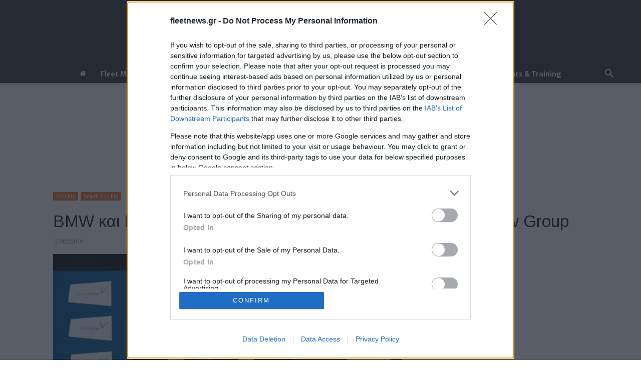

--- FILE ---
content_type: text/html; charset=UTF-8
request_url: https://fleetnews.gr/bmw-kai-daimler-ependyoyn-1-dis-eyro-stin-koinopraxia-now-group/
body_size: 40463
content:
<!doctype html >
<!--[if IE 8]>    <html class="ie8" lang="en"> <![endif]-->
<!--[if IE 9]>    <html class="ie9" lang="en"> <![endif]-->
<!--[if gt IE 8]><!--> <html lang="el"> <!--<![endif]-->
<head>
    <title>BMW και Daimler επενδύουν 1 δισ. ευρώ στην κοινοπραξία Now Group - FleetNews</title>
    <meta charset="UTF-8" />
    <meta name="viewport" content="width=device-width, initial-scale=1.0">
    <link rel="pingback" href="https://fleetnews.gr/xmlrpc.php" />
    <meta name='robots' content='index, follow, max-image-preview:large, max-snippet:-1, max-video-preview:-1' />
	<style>img:is([sizes="auto" i], [sizes^="auto," i]) { contain-intrinsic-size: 3000px 1500px }</style>
	
	<!-- This site is optimized with the Yoast SEO plugin v26.7 - https://yoast.com/wordpress/plugins/seo/ -->
	<meta name="description" content="BMW Group και Daimler AG αποκάλυψαν τις 5 &quot;θυγατρικές&quot; επιχειρήσεις της κοινοπραξίας τους Now Group για την κινητικότητα, στην οποία επενδύουν 1 δισ. ευρώ" />
	<link rel="canonical" href="https://fleetnews.gr/bmw-kai-daimler-ependyoyn-1-dis-eyro-stin-koinopraxia-now-group/" />
	<meta property="og:locale" content="el_GR" />
	<meta property="og:type" content="article" />
	<meta property="og:title" content="BMW και Daimler επενδύουν 1 δισ. ευρώ στην κοινοπραξία Now Group - FleetNews" />
	<meta property="og:description" content="BMW Group και Daimler AG αποκάλυψαν τις 5 &quot;θυγατρικές&quot; επιχειρήσεις της κοινοπραξίας τους Now Group για την κινητικότητα, στην οποία επενδύουν 1 δισ. ευρώ" />
	<meta property="og:url" content="https://fleetnews.gr/bmw-kai-daimler-ependyoyn-1-dis-eyro-stin-koinopraxia-now-group/" />
	<meta property="og:site_name" content="FleetNews" />
	<meta property="article:publisher" content="https://www.facebook.com/fleetnews.gr/" />
	<meta property="article:published_time" content="2019-02-27T06:30:47+00:00" />
	<meta property="og:image" content="https://fleetnews.gr/wp-content/uploads/2019/02/BMW-DAIMLER.jpg" />
	<meta property="og:image:width" content="850" />
	<meta property="og:image:height" content="566" />
	<meta property="og:image:type" content="image/jpeg" />
	<meta name="author" content="ltsag" />
	<meta name="twitter:card" content="summary_large_image" />
	<meta name="twitter:label1" content="Συντάχθηκε από" />
	<meta name="twitter:data1" content="ltsag" />
	<script type="application/ld+json" class="yoast-schema-graph">{"@context":"https://schema.org","@graph":[{"@type":"Article","@id":"https://fleetnews.gr/bmw-kai-daimler-ependyoyn-1-dis-eyro-stin-koinopraxia-now-group/#article","isPartOf":{"@id":"https://fleetnews.gr/bmw-kai-daimler-ependyoyn-1-dis-eyro-stin-koinopraxia-now-group/"},"author":{"name":"ltsag","@id":"https://fleetnews.gr/#/schema/person/933229f6a75a7016a2a5713fb85b734a"},"headline":"BMW και Daimler επενδύουν 1 δισ. ευρώ στην κοινοπραξία Now Group","datePublished":"2019-02-27T06:30:47+00:00","mainEntityOfPage":{"@id":"https://fleetnews.gr/bmw-kai-daimler-ependyoyn-1-dis-eyro-stin-koinopraxia-now-group/"},"wordCount":102,"commentCount":0,"publisher":{"@id":"https://fleetnews.gr/#organization"},"image":{"@id":"https://fleetnews.gr/bmw-kai-daimler-ependyoyn-1-dis-eyro-stin-koinopraxia-now-group/#primaryimage"},"thumbnailUrl":"https://fleetnews.gr/wp-content/uploads/2019/02/BMW-DAIMLER.jpg","keywords":["BMW Group","car2go","CHARGE NOW","Daimler AG","DriveNow","FREE NOW","Now Group","PARK NOW","REACH NOW","SHARE NOW","Γερμανία","Ευρώπη"],"articleSection":["Smart Mobility"],"inLanguage":"el","potentialAction":[{"@type":"CommentAction","name":"Comment","target":["https://fleetnews.gr/bmw-kai-daimler-ependyoyn-1-dis-eyro-stin-koinopraxia-now-group/#respond"]}]},{"@type":"WebPage","@id":"https://fleetnews.gr/bmw-kai-daimler-ependyoyn-1-dis-eyro-stin-koinopraxia-now-group/","url":"https://fleetnews.gr/bmw-kai-daimler-ependyoyn-1-dis-eyro-stin-koinopraxia-now-group/","name":"BMW και Daimler επενδύουν 1 δισ. ευρώ στην κοινοπραξία Now Group - FleetNews","isPartOf":{"@id":"https://fleetnews.gr/#website"},"primaryImageOfPage":{"@id":"https://fleetnews.gr/bmw-kai-daimler-ependyoyn-1-dis-eyro-stin-koinopraxia-now-group/#primaryimage"},"image":{"@id":"https://fleetnews.gr/bmw-kai-daimler-ependyoyn-1-dis-eyro-stin-koinopraxia-now-group/#primaryimage"},"thumbnailUrl":"https://fleetnews.gr/wp-content/uploads/2019/02/BMW-DAIMLER.jpg","datePublished":"2019-02-27T06:30:47+00:00","description":"BMW Group και Daimler AG αποκάλυψαν τις 5 \"θυγατρικές\" επιχειρήσεις της κοινοπραξίας τους Now Group για την κινητικότητα, στην οποία επενδύουν 1 δισ. ευρώ","breadcrumb":{"@id":"https://fleetnews.gr/bmw-kai-daimler-ependyoyn-1-dis-eyro-stin-koinopraxia-now-group/#breadcrumb"},"inLanguage":"el","potentialAction":[{"@type":"ReadAction","target":["https://fleetnews.gr/bmw-kai-daimler-ependyoyn-1-dis-eyro-stin-koinopraxia-now-group/"]}]},{"@type":"ImageObject","inLanguage":"el","@id":"https://fleetnews.gr/bmw-kai-daimler-ependyoyn-1-dis-eyro-stin-koinopraxia-now-group/#primaryimage","url":"https://fleetnews.gr/wp-content/uploads/2019/02/BMW-DAIMLER.jpg","contentUrl":"https://fleetnews.gr/wp-content/uploads/2019/02/BMW-DAIMLER.jpg","width":850,"height":566},{"@type":"BreadcrumbList","@id":"https://fleetnews.gr/bmw-kai-daimler-ependyoyn-1-dis-eyro-stin-koinopraxia-now-group/#breadcrumb","itemListElement":[{"@type":"ListItem","position":1,"name":"Home","item":"https://fleetnews.gr/"},{"@type":"ListItem","position":2,"name":"BMW και Daimler επενδύουν 1 δισ. ευρώ στην κοινοπραξία Now Group"}]},{"@type":"WebSite","@id":"https://fleetnews.gr/#website","url":"https://fleetnews.gr/","name":"FleetNews","description":"","publisher":{"@id":"https://fleetnews.gr/#organization"},"potentialAction":[{"@type":"SearchAction","target":{"@type":"EntryPoint","urlTemplate":"https://fleetnews.gr/?s={search_term_string}"},"query-input":{"@type":"PropertyValueSpecification","valueRequired":true,"valueName":"search_term_string"}}],"inLanguage":"el"},{"@type":"Organization","@id":"https://fleetnews.gr/#organization","name":"FleetNews","url":"https://fleetnews.gr/","logo":{"@type":"ImageObject","inLanguage":"el","@id":"https://fleetnews.gr/#/schema/logo/image/","url":"https://fleetnews.gr/wp-content/uploads/2018/09/logo-retina.png","contentUrl":"https://fleetnews.gr/wp-content/uploads/2018/09/logo-retina.png","width":640,"height":120,"caption":"FleetNews"},"image":{"@id":"https://fleetnews.gr/#/schema/logo/image/"},"sameAs":["https://www.facebook.com/fleetnews.gr/"]},{"@type":"Person","@id":"https://fleetnews.gr/#/schema/person/933229f6a75a7016a2a5713fb85b734a","name":"ltsag","image":{"@type":"ImageObject","inLanguage":"el","@id":"https://fleetnews.gr/#/schema/person/image/","url":"https://secure.gravatar.com/avatar/36e4126ea6d76d398bd0d2d0c8ebebf23d20e23bfcf12a4b87233f5179853654?s=96&d=mm&r=g","contentUrl":"https://secure.gravatar.com/avatar/36e4126ea6d76d398bd0d2d0c8ebebf23d20e23bfcf12a4b87233f5179853654?s=96&d=mm&r=g","caption":"ltsag"},"url":"https://fleetnews.gr/author/ltsag/"}]}</script>
	<!-- / Yoast SEO plugin. -->


<link rel='dns-prefetch' href='//fonts.googleapis.com' />
<link rel="alternate" type="application/rss+xml" title="Ροή RSS &raquo; FleetNews" href="https://fleetnews.gr/feed/" />
<link rel="alternate" type="application/rss+xml" title="Ροή Σχολίων &raquo; FleetNews" href="https://fleetnews.gr/comments/feed/" />
<script type="text/javascript">
/* <![CDATA[ */
window._wpemojiSettings = {"baseUrl":"https:\/\/s.w.org\/images\/core\/emoji\/16.0.1\/72x72\/","ext":".png","svgUrl":"https:\/\/s.w.org\/images\/core\/emoji\/16.0.1\/svg\/","svgExt":".svg","source":{"concatemoji":"https:\/\/fleetnews.gr\/wp-includes\/js\/wp-emoji-release.min.js?ver=6.8.3"}};
/*! This file is auto-generated */
!function(s,n){var o,i,e;function c(e){try{var t={supportTests:e,timestamp:(new Date).valueOf()};sessionStorage.setItem(o,JSON.stringify(t))}catch(e){}}function p(e,t,n){e.clearRect(0,0,e.canvas.width,e.canvas.height),e.fillText(t,0,0);var t=new Uint32Array(e.getImageData(0,0,e.canvas.width,e.canvas.height).data),a=(e.clearRect(0,0,e.canvas.width,e.canvas.height),e.fillText(n,0,0),new Uint32Array(e.getImageData(0,0,e.canvas.width,e.canvas.height).data));return t.every(function(e,t){return e===a[t]})}function u(e,t){e.clearRect(0,0,e.canvas.width,e.canvas.height),e.fillText(t,0,0);for(var n=e.getImageData(16,16,1,1),a=0;a<n.data.length;a++)if(0!==n.data[a])return!1;return!0}function f(e,t,n,a){switch(t){case"flag":return n(e,"\ud83c\udff3\ufe0f\u200d\u26a7\ufe0f","\ud83c\udff3\ufe0f\u200b\u26a7\ufe0f")?!1:!n(e,"\ud83c\udde8\ud83c\uddf6","\ud83c\udde8\u200b\ud83c\uddf6")&&!n(e,"\ud83c\udff4\udb40\udc67\udb40\udc62\udb40\udc65\udb40\udc6e\udb40\udc67\udb40\udc7f","\ud83c\udff4\u200b\udb40\udc67\u200b\udb40\udc62\u200b\udb40\udc65\u200b\udb40\udc6e\u200b\udb40\udc67\u200b\udb40\udc7f");case"emoji":return!a(e,"\ud83e\udedf")}return!1}function g(e,t,n,a){var r="undefined"!=typeof WorkerGlobalScope&&self instanceof WorkerGlobalScope?new OffscreenCanvas(300,150):s.createElement("canvas"),o=r.getContext("2d",{willReadFrequently:!0}),i=(o.textBaseline="top",o.font="600 32px Arial",{});return e.forEach(function(e){i[e]=t(o,e,n,a)}),i}function t(e){var t=s.createElement("script");t.src=e,t.defer=!0,s.head.appendChild(t)}"undefined"!=typeof Promise&&(o="wpEmojiSettingsSupports",i=["flag","emoji"],n.supports={everything:!0,everythingExceptFlag:!0},e=new Promise(function(e){s.addEventListener("DOMContentLoaded",e,{once:!0})}),new Promise(function(t){var n=function(){try{var e=JSON.parse(sessionStorage.getItem(o));if("object"==typeof e&&"number"==typeof e.timestamp&&(new Date).valueOf()<e.timestamp+604800&&"object"==typeof e.supportTests)return e.supportTests}catch(e){}return null}();if(!n){if("undefined"!=typeof Worker&&"undefined"!=typeof OffscreenCanvas&&"undefined"!=typeof URL&&URL.createObjectURL&&"undefined"!=typeof Blob)try{var e="postMessage("+g.toString()+"("+[JSON.stringify(i),f.toString(),p.toString(),u.toString()].join(",")+"));",a=new Blob([e],{type:"text/javascript"}),r=new Worker(URL.createObjectURL(a),{name:"wpTestEmojiSupports"});return void(r.onmessage=function(e){c(n=e.data),r.terminate(),t(n)})}catch(e){}c(n=g(i,f,p,u))}t(n)}).then(function(e){for(var t in e)n.supports[t]=e[t],n.supports.everything=n.supports.everything&&n.supports[t],"flag"!==t&&(n.supports.everythingExceptFlag=n.supports.everythingExceptFlag&&n.supports[t]);n.supports.everythingExceptFlag=n.supports.everythingExceptFlag&&!n.supports.flag,n.DOMReady=!1,n.readyCallback=function(){n.DOMReady=!0}}).then(function(){return e}).then(function(){var e;n.supports.everything||(n.readyCallback(),(e=n.source||{}).concatemoji?t(e.concatemoji):e.wpemoji&&e.twemoji&&(t(e.twemoji),t(e.wpemoji)))}))}((window,document),window._wpemojiSettings);
/* ]]> */
</script>
<link rel='stylesheet' id='twb-open-sans-css' href='https://fonts.googleapis.com/css?family=Open+Sans%3A300%2C400%2C500%2C600%2C700%2C800&#038;display=swap&#038;ver=6.8.3' type='text/css' media='all' />
<link rel='stylesheet' id='twbbwg-global-css' href='https://fleetnews.gr/wp-content/plugins/photo-gallery/booster/assets/css/global.css?ver=1.0.0' type='text/css' media='all' />
<style id='wp-emoji-styles-inline-css' type='text/css'>

	img.wp-smiley, img.emoji {
		display: inline !important;
		border: none !important;
		box-shadow: none !important;
		height: 1em !important;
		width: 1em !important;
		margin: 0 0.07em !important;
		vertical-align: -0.1em !important;
		background: none !important;
		padding: 0 !important;
	}
</style>
<link rel='stylesheet' id='wp-block-library-css' href='https://fleetnews.gr/wp-includes/css/dist/block-library/style.min.css?ver=6.8.3' type='text/css' media='all' />
<style id='classic-theme-styles-inline-css' type='text/css'>
/*! This file is auto-generated */
.wp-block-button__link{color:#fff;background-color:#32373c;border-radius:9999px;box-shadow:none;text-decoration:none;padding:calc(.667em + 2px) calc(1.333em + 2px);font-size:1.125em}.wp-block-file__button{background:#32373c;color:#fff;text-decoration:none}
</style>
<style id='global-styles-inline-css' type='text/css'>
:root{--wp--preset--aspect-ratio--square: 1;--wp--preset--aspect-ratio--4-3: 4/3;--wp--preset--aspect-ratio--3-4: 3/4;--wp--preset--aspect-ratio--3-2: 3/2;--wp--preset--aspect-ratio--2-3: 2/3;--wp--preset--aspect-ratio--16-9: 16/9;--wp--preset--aspect-ratio--9-16: 9/16;--wp--preset--color--black: #000000;--wp--preset--color--cyan-bluish-gray: #abb8c3;--wp--preset--color--white: #ffffff;--wp--preset--color--pale-pink: #f78da7;--wp--preset--color--vivid-red: #cf2e2e;--wp--preset--color--luminous-vivid-orange: #ff6900;--wp--preset--color--luminous-vivid-amber: #fcb900;--wp--preset--color--light-green-cyan: #7bdcb5;--wp--preset--color--vivid-green-cyan: #00d084;--wp--preset--color--pale-cyan-blue: #8ed1fc;--wp--preset--color--vivid-cyan-blue: #0693e3;--wp--preset--color--vivid-purple: #9b51e0;--wp--preset--gradient--vivid-cyan-blue-to-vivid-purple: linear-gradient(135deg,rgba(6,147,227,1) 0%,rgb(155,81,224) 100%);--wp--preset--gradient--light-green-cyan-to-vivid-green-cyan: linear-gradient(135deg,rgb(122,220,180) 0%,rgb(0,208,130) 100%);--wp--preset--gradient--luminous-vivid-amber-to-luminous-vivid-orange: linear-gradient(135deg,rgba(252,185,0,1) 0%,rgba(255,105,0,1) 100%);--wp--preset--gradient--luminous-vivid-orange-to-vivid-red: linear-gradient(135deg,rgba(255,105,0,1) 0%,rgb(207,46,46) 100%);--wp--preset--gradient--very-light-gray-to-cyan-bluish-gray: linear-gradient(135deg,rgb(238,238,238) 0%,rgb(169,184,195) 100%);--wp--preset--gradient--cool-to-warm-spectrum: linear-gradient(135deg,rgb(74,234,220) 0%,rgb(151,120,209) 20%,rgb(207,42,186) 40%,rgb(238,44,130) 60%,rgb(251,105,98) 80%,rgb(254,248,76) 100%);--wp--preset--gradient--blush-light-purple: linear-gradient(135deg,rgb(255,206,236) 0%,rgb(152,150,240) 100%);--wp--preset--gradient--blush-bordeaux: linear-gradient(135deg,rgb(254,205,165) 0%,rgb(254,45,45) 50%,rgb(107,0,62) 100%);--wp--preset--gradient--luminous-dusk: linear-gradient(135deg,rgb(255,203,112) 0%,rgb(199,81,192) 50%,rgb(65,88,208) 100%);--wp--preset--gradient--pale-ocean: linear-gradient(135deg,rgb(255,245,203) 0%,rgb(182,227,212) 50%,rgb(51,167,181) 100%);--wp--preset--gradient--electric-grass: linear-gradient(135deg,rgb(202,248,128) 0%,rgb(113,206,126) 100%);--wp--preset--gradient--midnight: linear-gradient(135deg,rgb(2,3,129) 0%,rgb(40,116,252) 100%);--wp--preset--font-size--small: 11px;--wp--preset--font-size--medium: 20px;--wp--preset--font-size--large: 32px;--wp--preset--font-size--x-large: 42px;--wp--preset--font-size--regular: 15px;--wp--preset--font-size--larger: 50px;--wp--preset--spacing--20: 0.44rem;--wp--preset--spacing--30: 0.67rem;--wp--preset--spacing--40: 1rem;--wp--preset--spacing--50: 1.5rem;--wp--preset--spacing--60: 2.25rem;--wp--preset--spacing--70: 3.38rem;--wp--preset--spacing--80: 5.06rem;--wp--preset--shadow--natural: 6px 6px 9px rgba(0, 0, 0, 0.2);--wp--preset--shadow--deep: 12px 12px 50px rgba(0, 0, 0, 0.4);--wp--preset--shadow--sharp: 6px 6px 0px rgba(0, 0, 0, 0.2);--wp--preset--shadow--outlined: 6px 6px 0px -3px rgba(255, 255, 255, 1), 6px 6px rgba(0, 0, 0, 1);--wp--preset--shadow--crisp: 6px 6px 0px rgba(0, 0, 0, 1);}:where(.is-layout-flex){gap: 0.5em;}:where(.is-layout-grid){gap: 0.5em;}body .is-layout-flex{display: flex;}.is-layout-flex{flex-wrap: wrap;align-items: center;}.is-layout-flex > :is(*, div){margin: 0;}body .is-layout-grid{display: grid;}.is-layout-grid > :is(*, div){margin: 0;}:where(.wp-block-columns.is-layout-flex){gap: 2em;}:where(.wp-block-columns.is-layout-grid){gap: 2em;}:where(.wp-block-post-template.is-layout-flex){gap: 1.25em;}:where(.wp-block-post-template.is-layout-grid){gap: 1.25em;}.has-black-color{color: var(--wp--preset--color--black) !important;}.has-cyan-bluish-gray-color{color: var(--wp--preset--color--cyan-bluish-gray) !important;}.has-white-color{color: var(--wp--preset--color--white) !important;}.has-pale-pink-color{color: var(--wp--preset--color--pale-pink) !important;}.has-vivid-red-color{color: var(--wp--preset--color--vivid-red) !important;}.has-luminous-vivid-orange-color{color: var(--wp--preset--color--luminous-vivid-orange) !important;}.has-luminous-vivid-amber-color{color: var(--wp--preset--color--luminous-vivid-amber) !important;}.has-light-green-cyan-color{color: var(--wp--preset--color--light-green-cyan) !important;}.has-vivid-green-cyan-color{color: var(--wp--preset--color--vivid-green-cyan) !important;}.has-pale-cyan-blue-color{color: var(--wp--preset--color--pale-cyan-blue) !important;}.has-vivid-cyan-blue-color{color: var(--wp--preset--color--vivid-cyan-blue) !important;}.has-vivid-purple-color{color: var(--wp--preset--color--vivid-purple) !important;}.has-black-background-color{background-color: var(--wp--preset--color--black) !important;}.has-cyan-bluish-gray-background-color{background-color: var(--wp--preset--color--cyan-bluish-gray) !important;}.has-white-background-color{background-color: var(--wp--preset--color--white) !important;}.has-pale-pink-background-color{background-color: var(--wp--preset--color--pale-pink) !important;}.has-vivid-red-background-color{background-color: var(--wp--preset--color--vivid-red) !important;}.has-luminous-vivid-orange-background-color{background-color: var(--wp--preset--color--luminous-vivid-orange) !important;}.has-luminous-vivid-amber-background-color{background-color: var(--wp--preset--color--luminous-vivid-amber) !important;}.has-light-green-cyan-background-color{background-color: var(--wp--preset--color--light-green-cyan) !important;}.has-vivid-green-cyan-background-color{background-color: var(--wp--preset--color--vivid-green-cyan) !important;}.has-pale-cyan-blue-background-color{background-color: var(--wp--preset--color--pale-cyan-blue) !important;}.has-vivid-cyan-blue-background-color{background-color: var(--wp--preset--color--vivid-cyan-blue) !important;}.has-vivid-purple-background-color{background-color: var(--wp--preset--color--vivid-purple) !important;}.has-black-border-color{border-color: var(--wp--preset--color--black) !important;}.has-cyan-bluish-gray-border-color{border-color: var(--wp--preset--color--cyan-bluish-gray) !important;}.has-white-border-color{border-color: var(--wp--preset--color--white) !important;}.has-pale-pink-border-color{border-color: var(--wp--preset--color--pale-pink) !important;}.has-vivid-red-border-color{border-color: var(--wp--preset--color--vivid-red) !important;}.has-luminous-vivid-orange-border-color{border-color: var(--wp--preset--color--luminous-vivid-orange) !important;}.has-luminous-vivid-amber-border-color{border-color: var(--wp--preset--color--luminous-vivid-amber) !important;}.has-light-green-cyan-border-color{border-color: var(--wp--preset--color--light-green-cyan) !important;}.has-vivid-green-cyan-border-color{border-color: var(--wp--preset--color--vivid-green-cyan) !important;}.has-pale-cyan-blue-border-color{border-color: var(--wp--preset--color--pale-cyan-blue) !important;}.has-vivid-cyan-blue-border-color{border-color: var(--wp--preset--color--vivid-cyan-blue) !important;}.has-vivid-purple-border-color{border-color: var(--wp--preset--color--vivid-purple) !important;}.has-vivid-cyan-blue-to-vivid-purple-gradient-background{background: var(--wp--preset--gradient--vivid-cyan-blue-to-vivid-purple) !important;}.has-light-green-cyan-to-vivid-green-cyan-gradient-background{background: var(--wp--preset--gradient--light-green-cyan-to-vivid-green-cyan) !important;}.has-luminous-vivid-amber-to-luminous-vivid-orange-gradient-background{background: var(--wp--preset--gradient--luminous-vivid-amber-to-luminous-vivid-orange) !important;}.has-luminous-vivid-orange-to-vivid-red-gradient-background{background: var(--wp--preset--gradient--luminous-vivid-orange-to-vivid-red) !important;}.has-very-light-gray-to-cyan-bluish-gray-gradient-background{background: var(--wp--preset--gradient--very-light-gray-to-cyan-bluish-gray) !important;}.has-cool-to-warm-spectrum-gradient-background{background: var(--wp--preset--gradient--cool-to-warm-spectrum) !important;}.has-blush-light-purple-gradient-background{background: var(--wp--preset--gradient--blush-light-purple) !important;}.has-blush-bordeaux-gradient-background{background: var(--wp--preset--gradient--blush-bordeaux) !important;}.has-luminous-dusk-gradient-background{background: var(--wp--preset--gradient--luminous-dusk) !important;}.has-pale-ocean-gradient-background{background: var(--wp--preset--gradient--pale-ocean) !important;}.has-electric-grass-gradient-background{background: var(--wp--preset--gradient--electric-grass) !important;}.has-midnight-gradient-background{background: var(--wp--preset--gradient--midnight) !important;}.has-small-font-size{font-size: var(--wp--preset--font-size--small) !important;}.has-medium-font-size{font-size: var(--wp--preset--font-size--medium) !important;}.has-large-font-size{font-size: var(--wp--preset--font-size--large) !important;}.has-x-large-font-size{font-size: var(--wp--preset--font-size--x-large) !important;}
:where(.wp-block-post-template.is-layout-flex){gap: 1.25em;}:where(.wp-block-post-template.is-layout-grid){gap: 1.25em;}
:where(.wp-block-columns.is-layout-flex){gap: 2em;}:where(.wp-block-columns.is-layout-grid){gap: 2em;}
:root :where(.wp-block-pullquote){font-size: 1.5em;line-height: 1.6;}
</style>
<link rel='stylesheet' id='bwg_fonts-css' href='https://fleetnews.gr/wp-content/plugins/photo-gallery/css/bwg-fonts/fonts.css?ver=0.0.1' type='text/css' media='all' />
<link rel='stylesheet' id='sumoselect-css' href='https://fleetnews.gr/wp-content/plugins/photo-gallery/css/sumoselect.min.css?ver=3.4.6' type='text/css' media='all' />
<link rel='stylesheet' id='mCustomScrollbar-css' href='https://fleetnews.gr/wp-content/plugins/photo-gallery/css/jquery.mCustomScrollbar.min.css?ver=3.1.5' type='text/css' media='all' />
<link rel='stylesheet' id='bwg_googlefonts-css' href='https://fonts.googleapis.com/css?family=Ubuntu&#038;subset=greek,latin,greek-ext,vietnamese,cyrillic-ext,latin-ext,cyrillic' type='text/css' media='all' />
<link rel='stylesheet' id='bwg_frontend-css' href='https://fleetnews.gr/wp-content/plugins/photo-gallery/css/styles.min.css?ver=1.8.35' type='text/css' media='all' />
<link rel='stylesheet' id='td-plugin-multi-purpose-css' href='https://fleetnews.gr/wp-content/plugins/td-composer/td-multi-purpose/style.css?ver=7cd248d7ca13c255207c3f8b916c3f00' type='text/css' media='all' />
<link rel='stylesheet' id='google-fonts-style-css' href='https://fonts.googleapis.com/css?family=Arimo%3A400%2C600%2C700%2C800%7CMerriweather+Sans%3A400%2C600%2C700%2C800%7CRoboto%3A400%2C600%2C700%2C800%7COpen+Sans%3A400%2C600%2C700%2C800&#038;display=swap&#038;ver=12.7.3' type='text/css' media='all' />
<link rel='stylesheet' id='td-theme-css' href='https://fleetnews.gr/wp-content/themes/Newspaper/style.css?ver=12.7.3' type='text/css' media='all' />
<style id='td-theme-inline-css' type='text/css'>@media (max-width:767px){.td-header-desktop-wrap{display:none}}@media (min-width:767px){.td-header-mobile-wrap{display:none}}</style>
<link rel='stylesheet' id='td-theme-child-css' href='https://fleetnews.gr/wp-content/themes/Newspaper-child/style.css?t=20251014_2150&#038;ver=12.7.3c' type='text/css' media='all' />
<link rel='stylesheet' id='js_composer_front-css' href='https://fleetnews.gr/wp-content/plugins/js_composer/assets/css/js_composer.min.css?ver=6.13.0' type='text/css' media='all' />
<link rel='stylesheet' id='td-legacy-framework-front-style-css' href='https://fleetnews.gr/wp-content/plugins/td-composer/legacy/Newspaper/assets/css/td_legacy_main.css?ver=7cd248d7ca13c255207c3f8b916c3f00' type='text/css' media='all' />
<link rel='stylesheet' id='td-standard-pack-framework-front-style-css' href='https://fleetnews.gr/wp-content/plugins/td-standard-pack/Newspaper/assets/css/td_standard_pack_main.css?ver=c12e6da63ed2f212e87e44e5e9b9a302' type='text/css' media='all' />
<link rel='stylesheet' id='td-theme-demo-style-css' href='https://fleetnews.gr/wp-content/plugins/td-composer/legacy/Newspaper/includes/demos/business/demo_style.css?ver=12.7.3' type='text/css' media='all' />
<link rel='stylesheet' id='tdb_style_cloud_templates_front-css' href='https://fleetnews.gr/wp-content/plugins/td-cloud-library/assets/css/tdb_main.css?ver=6127d3b6131f900b2e62bb855b13dc3b' type='text/css' media='all' />
<script type="text/javascript" src="https://fleetnews.gr/wp-includes/js/jquery/jquery.min.js?ver=3.7.1" id="jquery-core-js"></script>
<script type="text/javascript" src="https://fleetnews.gr/wp-includes/js/jquery/jquery-migrate.min.js?ver=3.4.1" id="jquery-migrate-js"></script>
<script type="text/javascript" src="https://fleetnews.gr/wp-content/plugins/photo-gallery/booster/assets/js/circle-progress.js?ver=1.2.2" id="twbbwg-circle-js"></script>
<script type="text/javascript" id="twbbwg-global-js-extra">
/* <![CDATA[ */
var twb = {"nonce":"4f873a770c","ajax_url":"https:\/\/fleetnews.gr\/wp-admin\/admin-ajax.php","plugin_url":"https:\/\/fleetnews.gr\/wp-content\/plugins\/photo-gallery\/booster","href":"https:\/\/fleetnews.gr\/wp-admin\/admin.php?page=twbbwg_photo-gallery"};
var twb = {"nonce":"4f873a770c","ajax_url":"https:\/\/fleetnews.gr\/wp-admin\/admin-ajax.php","plugin_url":"https:\/\/fleetnews.gr\/wp-content\/plugins\/photo-gallery\/booster","href":"https:\/\/fleetnews.gr\/wp-admin\/admin.php?page=twbbwg_photo-gallery"};
/* ]]> */
</script>
<script type="text/javascript" src="https://fleetnews.gr/wp-content/plugins/photo-gallery/booster/assets/js/global.js?ver=1.0.0" id="twbbwg-global-js"></script>
<script type="text/javascript" src="https://fleetnews.gr/wp-content/plugins/photo-gallery/js/jquery.sumoselect.min.js?ver=3.4.6" id="sumoselect-js"></script>
<script type="text/javascript" src="https://fleetnews.gr/wp-content/plugins/photo-gallery/js/tocca.min.js?ver=2.0.9" id="bwg_mobile-js"></script>
<script type="text/javascript" src="https://fleetnews.gr/wp-content/plugins/photo-gallery/js/jquery.mCustomScrollbar.concat.min.js?ver=3.1.5" id="mCustomScrollbar-js"></script>
<script type="text/javascript" src="https://fleetnews.gr/wp-content/plugins/photo-gallery/js/jquery.fullscreen.min.js?ver=0.6.0" id="jquery-fullscreen-js"></script>
<script type="text/javascript" id="bwg_frontend-js-extra">
/* <![CDATA[ */
var bwg_objectsL10n = {"bwg_field_required":"field is required.","bwg_mail_validation":"This is not a valid email address.","bwg_search_result":"There are no images matching your search.","bwg_select_tag":"Select Tag","bwg_order_by":"Order By","bwg_search":"Search","bwg_show_ecommerce":"Show Ecommerce","bwg_hide_ecommerce":"Hide Ecommerce","bwg_show_comments":"Show Comments","bwg_hide_comments":"Hide Comments","bwg_restore":"Restore","bwg_maximize":"Maximize","bwg_fullscreen":"Fullscreen","bwg_exit_fullscreen":"Exit Fullscreen","bwg_search_tag":"SEARCH...","bwg_tag_no_match":"No tags found","bwg_all_tags_selected":"All tags selected","bwg_tags_selected":"tags selected","play":"Play","pause":"Pause","is_pro":"","bwg_play":"Play","bwg_pause":"Pause","bwg_hide_info":"Hide info","bwg_show_info":"Show info","bwg_hide_rating":"Hide rating","bwg_show_rating":"Show rating","ok":"Ok","cancel":"Cancel","select_all":"Select all","lazy_load":"0","lazy_loader":"https:\/\/fleetnews.gr\/wp-content\/plugins\/photo-gallery\/images\/ajax_loader.png","front_ajax":"0","bwg_tag_see_all":"see all tags","bwg_tag_see_less":"see less tags"};
/* ]]> */
</script>
<script type="text/javascript" src="https://fleetnews.gr/wp-content/plugins/photo-gallery/js/scripts.min.js?ver=1.8.35" id="bwg_frontend-js"></script>
<link rel="https://api.w.org/" href="https://fleetnews.gr/wp-json/" /><link rel="alternate" title="JSON" type="application/json" href="https://fleetnews.gr/wp-json/wp/v2/posts/4774" /><meta name="generator" content="WordPress 6.8.3" />
<link rel='shortlink' href='https://fleetnews.gr/?p=4774' />
<link rel="alternate" title="oEmbed (JSON)" type="application/json+oembed" href="https://fleetnews.gr/wp-json/oembed/1.0/embed?url=https%3A%2F%2Ffleetnews.gr%2Fbmw-kai-daimler-ependyoyn-1-dis-eyro-stin-koinopraxia-now-group%2F" />
<link rel="alternate" title="oEmbed (XML)" type="text/xml+oembed" href="https://fleetnews.gr/wp-json/oembed/1.0/embed?url=https%3A%2F%2Ffleetnews.gr%2Fbmw-kai-daimler-ependyoyn-1-dis-eyro-stin-koinopraxia-now-group%2F&#038;format=xml" />
    <script>
        window.tdb_global_vars = {"wpRestUrl":"https:\/\/fleetnews.gr\/wp-json\/","permalinkStructure":"\/%postname%\/"};
        window.tdb_p_autoload_vars = {"isAjax":false,"isAdminBarShowing":false,"autoloadStatus":"off","origPostEditUrl":null};
    </script>
    
    <style id="tdb-global-colors">:root{--accent-color:#fff}</style>

    
	<meta name="generator" content="Powered by WPBakery Page Builder - drag and drop page builder for WordPress."/>
<style class="wpcode-css-snippet">/* Global CSS Overrides */
a.DISABLED {text-decoration:underline;}

/* Ads */
.ad-sidebar {padding-bottom:48px;}

/* For Google Ad Manager ad units
-------------------------------------------------------- */
.adslot {text-align:center;display:block;margin:30px auto;}
.adslot > div {margin:0 auto;}
.adslot.h90 {min-height:90px;}
.adslot.h250 {min-height:250px;}
.adslot.h600 {min-height:600px;}
.adslot.sticky > div {position:sticky;top:30px;}
.adslot.no-top-margin {margin-top:0;}
.standalone .adslot {margin:45px auto;}

@media only screen and (max-width:1024px) {
    .adslot.mh600 {min-height:640px;}
}

/* Utilities
------------------------------------------------------ */
@media only screen and (min-width:576px) {
    .show-on-mobile,
    .hide-on-desktop {display:none;}
}

@media only screen and (max-width:575px) {
    .show-on-desktop,
    .hide-on-mobile {display:none;}
}
</style>
<!-- JS generated by theme -->

<script type="text/javascript" id="td-generated-header-js">
    
    

	    var tdBlocksArray = []; //here we store all the items for the current page

	    // td_block class - each ajax block uses a object of this class for requests
	    function tdBlock() {
		    this.id = '';
		    this.block_type = 1; //block type id (1-234 etc)
		    this.atts = '';
		    this.td_column_number = '';
		    this.td_current_page = 1; //
		    this.post_count = 0; //from wp
		    this.found_posts = 0; //from wp
		    this.max_num_pages = 0; //from wp
		    this.td_filter_value = ''; //current live filter value
		    this.is_ajax_running = false;
		    this.td_user_action = ''; // load more or infinite loader (used by the animation)
		    this.header_color = '';
		    this.ajax_pagination_infinite_stop = ''; //show load more at page x
	    }

        // td_js_generator - mini detector
        ( function () {
            var htmlTag = document.getElementsByTagName("html")[0];

	        if ( navigator.userAgent.indexOf("MSIE 10.0") > -1 ) {
                htmlTag.className += ' ie10';
            }

            if ( !!navigator.userAgent.match(/Trident.*rv\:11\./) ) {
                htmlTag.className += ' ie11';
            }

	        if ( navigator.userAgent.indexOf("Edge") > -1 ) {
                htmlTag.className += ' ieEdge';
            }

            if ( /(iPad|iPhone|iPod)/g.test(navigator.userAgent) ) {
                htmlTag.className += ' td-md-is-ios';
            }

            var user_agent = navigator.userAgent.toLowerCase();
            if ( user_agent.indexOf("android") > -1 ) {
                htmlTag.className += ' td-md-is-android';
            }

            if ( -1 !== navigator.userAgent.indexOf('Mac OS X')  ) {
                htmlTag.className += ' td-md-is-os-x';
            }

            if ( /chrom(e|ium)/.test(navigator.userAgent.toLowerCase()) ) {
               htmlTag.className += ' td-md-is-chrome';
            }

            if ( -1 !== navigator.userAgent.indexOf('Firefox') ) {
                htmlTag.className += ' td-md-is-firefox';
            }

            if ( -1 !== navigator.userAgent.indexOf('Safari') && -1 === navigator.userAgent.indexOf('Chrome') ) {
                htmlTag.className += ' td-md-is-safari';
            }

            if( -1 !== navigator.userAgent.indexOf('IEMobile') ){
                htmlTag.className += ' td-md-is-iemobile';
            }

        })();

        var tdLocalCache = {};

        ( function () {
            "use strict";

            tdLocalCache = {
                data: {},
                remove: function (resource_id) {
                    delete tdLocalCache.data[resource_id];
                },
                exist: function (resource_id) {
                    return tdLocalCache.data.hasOwnProperty(resource_id) && tdLocalCache.data[resource_id] !== null;
                },
                get: function (resource_id) {
                    return tdLocalCache.data[resource_id];
                },
                set: function (resource_id, cachedData) {
                    tdLocalCache.remove(resource_id);
                    tdLocalCache.data[resource_id] = cachedData;
                }
            };
        })();

    
    
var td_viewport_interval_list=[{"limitBottom":767,"sidebarWidth":228},{"limitBottom":1018,"sidebarWidth":300},{"limitBottom":1140,"sidebarWidth":324}];
var td_animation_stack_effect="type0";
var tds_animation_stack=true;
var td_animation_stack_specific_selectors=".entry-thumb, img, .td-lazy-img";
var td_animation_stack_general_selectors=".td-animation-stack img, .td-animation-stack .entry-thumb, .post img, .td-animation-stack .td-lazy-img";
var tdc_is_installed="yes";
var tdc_domain_active=false;
var td_ajax_url="https:\/\/fleetnews.gr\/wp-admin\/admin-ajax.php?td_theme_name=Newspaper&v=12.7.3";
var td_get_template_directory_uri="https:\/\/fleetnews.gr\/wp-content\/plugins\/td-composer\/legacy\/common";
var tds_snap_menu="snap";
var tds_logo_on_sticky="";
var tds_header_style="10";
var td_please_wait="\u03a0\u03b1\u03c1\u03b1\u03ba\u03b1\u03bb\u03bf\u03cd\u03bc\u03b5 \u03c0\u03b5\u03c1\u03b9\u03bc\u03ad\u03bd\u03b5\u03c4\u03b5...";
var td_email_user_pass_incorrect="\u03a7\u03c1\u03ae\u03c3\u03c4\u03b7\u03c2 \u03ae \u03ba\u03c9\u03b4\u03b9\u03ba\u03cc\u03c2 \u03bb\u03b1\u03bd\u03b8\u03b1\u03c3\u03bc\u03ad\u03bd\u03bf\u03c2!";
var td_email_user_incorrect="Email \u03ae \u03cc\u03bd\u03bf\u03bc\u03b1 \u03c7\u03c1\u03ae\u03c3\u03c4\u03b7 \u03bb\u03b1\u03bd\u03b8\u03b1\u03c3\u03bc\u03ad\u03bd\u03bf!";
var td_email_incorrect="Email \u03bb\u03b1\u03bd\u03b8\u03b1\u03c3\u03bc\u03ad\u03bd\u03bf!";
var td_user_incorrect="Username incorrect!";
var td_email_user_empty="Email or username empty!";
var td_pass_empty="Pass empty!";
var td_pass_pattern_incorrect="Invalid Pass Pattern!";
var td_retype_pass_incorrect="Retyped Pass incorrect!";
var tds_more_articles_on_post_enable="show";
var tds_more_articles_on_post_time_to_wait="1";
var tds_more_articles_on_post_pages_distance_from_top=600;
var tds_captcha="";
var tds_theme_color_site_wide="#f36f21";
var tds_smart_sidebar="enabled";
var tdThemeName="Newspaper";
var tdThemeNameWl="Newspaper";
var td_magnific_popup_translation_tPrev="\u03a0\u03c1\u03bf\u03b7\u03b3\u03bf\u03cd\u03bc\u03b5\u03bd\u03bf (\u039a\u03bf\u03c5\u03bc\u03c0\u03af \u03b1\u03c1\u03b9\u03c3\u03c4\u03b5\u03c1\u03bf\u03cd \u03b2\u03ad\u03bb\u03bf\u03c5\u03c2)";
var td_magnific_popup_translation_tNext="\u0395\u03c0\u03cc\u03bc\u03b5\u03bd\u03bf (\u039a\u03bf\u03c5\u03bc\u03c0\u03af \u03b4\u03b5\u03be\u03b9\u03bf\u03cd \u03b2\u03ad\u03bb\u03bf\u03c5\u03c2)";
var td_magnific_popup_translation_tCounter="%curr% \u03b1\u03c0\u03cc %total%";
var td_magnific_popup_translation_ajax_tError="\u03a4\u03bf \u03c0\u03b5\u03c1\u03b9\u03b5\u03c7\u03cc\u03bc\u03b5\u03bd\u03bf \u03b1\u03c0\u03cc %url% \u03b4\u03b5\u03bd \u03ae\u03c4\u03b1\u03bd \u03b4\u03c5\u03bd\u03b1\u03c4\u03cc \u03bd\u03b1 \u03c6\u03bf\u03c1\u03c4\u03c9\u03b8\u03b5\u03af.";
var td_magnific_popup_translation_image_tError="\u0397 \u03b5\u03b9\u03ba\u03cc\u03bd\u03b1 #%curr% \u03b4\u03b5\u03bd \u03ae\u03c4\u03b1\u03bd \u03b4\u03c5\u03bd\u03b1\u03c4\u03cc \u03bd\u03b1 \u03c6\u03bf\u03c1\u03c4\u03c9\u03b8\u03b5\u03af.";
var tdBlockNonce="50dc7088af";
var tdMobileMenu="enabled";
var tdMobileSearch="enabled";
var tdsDateFormat="l, F j, Y";
var tdDateNamesI18n={"month_names":["\u0399\u03b1\u03bd\u03bf\u03c5\u03ac\u03c1\u03b9\u03bf\u03c2","\u03a6\u03b5\u03b2\u03c1\u03bf\u03c5\u03ac\u03c1\u03b9\u03bf\u03c2","\u039c\u03ac\u03c1\u03c4\u03b9\u03bf\u03c2","\u0391\u03c0\u03c1\u03af\u03bb\u03b9\u03bf\u03c2","\u039c\u03ac\u03b9\u03bf\u03c2","\u0399\u03bf\u03cd\u03bd\u03b9\u03bf\u03c2","\u0399\u03bf\u03cd\u03bb\u03b9\u03bf\u03c2","\u0391\u03cd\u03b3\u03bf\u03c5\u03c3\u03c4\u03bf\u03c2","\u03a3\u03b5\u03c0\u03c4\u03ad\u03bc\u03b2\u03c1\u03b9\u03bf\u03c2","\u039f\u03ba\u03c4\u03ce\u03b2\u03c1\u03b9\u03bf\u03c2","\u039d\u03bf\u03ad\u03bc\u03b2\u03c1\u03b9\u03bf\u03c2","\u0394\u03b5\u03ba\u03ad\u03bc\u03b2\u03c1\u03b9\u03bf\u03c2"],"month_names_short":["\u0399\u03b1\u03bd","\u03a6\u03b5\u03b2","\u039c\u03b1\u03c1","\u0391\u03c0\u03c1","\u039c\u03ac\u03b9","\u0399\u03bf\u03cd\u03bd","\u0399\u03bf\u03cd\u03bb","\u0391\u03c5\u03b3","\u03a3\u03b5\u03c0","\u039f\u03ba\u03c4","\u039d\u03bf\u03ad","\u0394\u03b5\u03ba"],"day_names":["\u039a\u03c5\u03c1\u03b9\u03b1\u03ba\u03ae","\u0394\u03b5\u03c5\u03c4\u03ad\u03c1\u03b1","\u03a4\u03c1\u03af\u03c4\u03b7","\u03a4\u03b5\u03c4\u03ac\u03c1\u03c4\u03b7","\u03a0\u03ad\u03bc\u03c0\u03c4\u03b7","\u03a0\u03b1\u03c1\u03b1\u03c3\u03ba\u03b5\u03c5\u03ae","\u03a3\u03ac\u03b2\u03b2\u03b1\u03c4\u03bf"],"day_names_short":["\u039a\u03c5","\u0394\u03b5","\u03a4\u03c1","\u03a4\u03b5","\u03a0\u03b5","\u03a0\u03b1","\u03a3\u03b1"]};
var tdb_modal_confirm="\u03b1\u03c0\u03bf\u03b8\u03b7\u03ba\u03b5\u03cd\u03c3\u03b5\u03c4\u03b5";
var tdb_modal_cancel="\u039c\u03b1\u03c4\u03b1\u03af\u03c9\u03c3\u03b7";
var tdb_modal_confirm_alt="\u039d\u03b1\u03af";
var tdb_modal_cancel_alt="\u03cc\u03c7\u03b9";
var td_deploy_mode="deploy";
var td_ad_background_click_link="";
var td_ad_background_click_target="";
</script>


<!-- Header style compiled by theme -->

<style>.td-page-content .widgettitle{color:#fff}ul.sf-menu>.menu-item>a{font-family:"Merriweather Sans";font-size:14px;line-height:36px;font-weight:600;text-transform:none}.sf-menu ul .menu-item a{font-family:"Merriweather Sans"}.td-page-title,.td-category-title-holder .td-page-title{font-size:25px}body,p{font-family:Arimo}.white-popup-block:before{background-image:url('https://fleetnews.gr/wp-content/uploads/2018/09/footer_bg.jpg')}:root{--td_theme_color:#f36f21;--td_slider_text:rgba(243,111,33,0.7);--td_header_color:#f36f21;--td_text_header_color:#0a0a0a;--td_mobile_menu_color:#3d3d3d;--td_mobile_gradient_one_mob:rgba(0,0,0,0.7);--td_mobile_gradient_two_mob:#424242;--td_mobile_text_active_color:#f36f21;--td_mobile_button_color_mob:#f36f21;--td_page_title_color:#000000;--td_page_h_color:#000000;--td_login_hover_background:rgba(80,205,237,0.7);--td_login_hover_color:#ffffff;--td_login_gradient_one:rgba(0,86,137,0.8);--td_login_gradient_two:rgba(79,172,234,0.8)}.td-header-style-12 .td-header-menu-wrap-full,.td-header-style-12 .td-affix,.td-grid-style-1.td-hover-1 .td-big-grid-post:hover .td-post-category,.td-grid-style-5.td-hover-1 .td-big-grid-post:hover .td-post-category,.td_category_template_3 .td-current-sub-category,.td_category_template_8 .td-category-header .td-category a.td-current-sub-category,.td_category_template_4 .td-category-siblings .td-category a:hover,.td_block_big_grid_9.td-grid-style-1 .td-post-category,.td_block_big_grid_9.td-grid-style-5 .td-post-category,.td-grid-style-6.td-hover-1 .td-module-thumb:after,.tdm-menu-active-style5 .td-header-menu-wrap .sf-menu>.current-menu-item>a,.tdm-menu-active-style5 .td-header-menu-wrap .sf-menu>.current-menu-ancestor>a,.tdm-menu-active-style5 .td-header-menu-wrap .sf-menu>.current-category-ancestor>a,.tdm-menu-active-style5 .td-header-menu-wrap .sf-menu>li>a:hover,.tdm-menu-active-style5 .td-header-menu-wrap .sf-menu>.sfHover>a{background-color:#f36f21}.td_mega_menu_sub_cats .cur-sub-cat,.td-mega-span h3 a:hover,.td_mod_mega_menu:hover .entry-title a,.header-search-wrap .result-msg a:hover,.td-header-top-menu .td-drop-down-search .td_module_wrap:hover .entry-title a,.td-header-top-menu .td-icon-search:hover,.td-header-wrap .result-msg a:hover,.top-header-menu li a:hover,.top-header-menu .current-menu-item>a,.top-header-menu .current-menu-ancestor>a,.top-header-menu .current-category-ancestor>a,.td-social-icon-wrap>a:hover,.td-header-sp-top-widget .td-social-icon-wrap a:hover,.td_mod_related_posts:hover h3>a,.td-post-template-11 .td-related-title .td-related-left:hover,.td-post-template-11 .td-related-title .td-related-right:hover,.td-post-template-11 .td-related-title .td-cur-simple-item,.td-post-template-11 .td_block_related_posts .td-next-prev-wrap a:hover,.td-category-header .td-pulldown-category-filter-link:hover,.td-category-siblings .td-subcat-dropdown a:hover,.td-category-siblings .td-subcat-dropdown a.td-current-sub-category,.footer-text-wrap .footer-email-wrap a,.footer-social-wrap a:hover,.td_module_17 .td-read-more a:hover,.td_module_18 .td-read-more a:hover,.td_module_19 .td-post-author-name a:hover,.td-pulldown-syle-2 .td-subcat-dropdown:hover .td-subcat-more span,.td-pulldown-syle-2 .td-subcat-dropdown:hover .td-subcat-more i,.td-pulldown-syle-3 .td-subcat-dropdown:hover .td-subcat-more span,.td-pulldown-syle-3 .td-subcat-dropdown:hover .td-subcat-more i,.tdm-menu-active-style3 .tdm-header.td-header-wrap .sf-menu>.current-category-ancestor>a,.tdm-menu-active-style3 .tdm-header.td-header-wrap .sf-menu>.current-menu-ancestor>a,.tdm-menu-active-style3 .tdm-header.td-header-wrap .sf-menu>.current-menu-item>a,.tdm-menu-active-style3 .tdm-header.td-header-wrap .sf-menu>.sfHover>a,.tdm-menu-active-style3 .tdm-header.td-header-wrap .sf-menu>li>a:hover{color:#f36f21}.td-mega-menu-page .wpb_content_element ul li a:hover,.td-theme-wrap .td-aj-search-results .td_module_wrap:hover .entry-title a,.td-theme-wrap .header-search-wrap .result-msg a:hover{color:#f36f21!important}.td_category_template_8 .td-category-header .td-category a.td-current-sub-category,.td_category_template_4 .td-category-siblings .td-category a:hover,.tdm-menu-active-style4 .tdm-header .sf-menu>.current-menu-item>a,.tdm-menu-active-style4 .tdm-header .sf-menu>.current-menu-ancestor>a,.tdm-menu-active-style4 .tdm-header .sf-menu>.current-category-ancestor>a,.tdm-menu-active-style4 .tdm-header .sf-menu>li>a:hover,.tdm-menu-active-style4 .tdm-header .sf-menu>.sfHover>a{border-color:#f36f21}.td-header-wrap .td-header-top-menu-full,.td-header-wrap .top-header-menu .sub-menu,.tdm-header-style-1.td-header-wrap .td-header-top-menu-full,.tdm-header-style-1.td-header-wrap .top-header-menu .sub-menu,.tdm-header-style-2.td-header-wrap .td-header-top-menu-full,.tdm-header-style-2.td-header-wrap .top-header-menu .sub-menu,.tdm-header-style-3.td-header-wrap .td-header-top-menu-full,.tdm-header-style-3.td-header-wrap .top-header-menu .sub-menu{background-color:#f36f21}.td-header-style-8 .td-header-top-menu-full{background-color:transparent}.td-header-style-8 .td-header-top-menu-full .td-header-top-menu{background-color:#f36f21;padding-left:15px;padding-right:15px}.td-header-wrap .td-header-top-menu-full .td-header-top-menu,.td-header-wrap .td-header-top-menu-full{border-bottom:none}.td-header-top-menu,.td-header-top-menu a,.td-header-wrap .td-header-top-menu-full .td-header-top-menu,.td-header-wrap .td-header-top-menu-full a,.td-header-style-8 .td-header-top-menu,.td-header-style-8 .td-header-top-menu a,.td-header-top-menu .td-drop-down-search .entry-title a{color:#ffffff}.top-header-menu .current-menu-item>a,.top-header-menu .current-menu-ancestor>a,.top-header-menu .current-category-ancestor>a,.top-header-menu li a:hover,.td-header-sp-top-widget .td-icon-search:hover{color:#ffffff}.td-header-wrap .td-header-menu-wrap-full,.td-header-menu-wrap.td-affix,.td-header-style-3 .td-header-main-menu,.td-header-style-3 .td-affix .td-header-main-menu,.td-header-style-4 .td-header-main-menu,.td-header-style-4 .td-affix .td-header-main-menu,.td-header-style-8 .td-header-menu-wrap.td-affix,.td-header-style-8 .td-header-top-menu-full{background-color:#353535}.td-boxed-layout .td-header-style-3 .td-header-menu-wrap,.td-boxed-layout .td-header-style-4 .td-header-menu-wrap,.td-header-style-3 .td_stretch_content .td-header-menu-wrap,.td-header-style-4 .td_stretch_content .td-header-menu-wrap{background-color:#353535!important}@media (min-width:1019px){.td-header-style-1 .td-header-sp-recs,.td-header-style-1 .td-header-sp-logo{margin-bottom:28px}}@media (min-width:768px) and (max-width:1018px){.td-header-style-1 .td-header-sp-recs,.td-header-style-1 .td-header-sp-logo{margin-bottom:14px}}.td-header-style-7 .td-header-top-menu{border-bottom:none}.sf-menu>.current-menu-item>a:after,.sf-menu>.current-menu-ancestor>a:after,.sf-menu>.current-category-ancestor>a:after,.sf-menu>li:hover>a:after,.sf-menu>.sfHover>a:after,.td_block_mega_menu .td-next-prev-wrap a:hover,.td-mega-span .td-post-category:hover,.td-header-wrap .black-menu .sf-menu>li>a:hover,.td-header-wrap .black-menu .sf-menu>.current-menu-ancestor>a,.td-header-wrap .black-menu .sf-menu>.sfHover>a,.td-header-wrap .black-menu .sf-menu>.current-menu-item>a,.td-header-wrap .black-menu .sf-menu>.current-menu-ancestor>a,.td-header-wrap .black-menu .sf-menu>.current-category-ancestor>a,.tdm-menu-active-style5 .tdm-header .td-header-menu-wrap .sf-menu>.current-menu-item>a,.tdm-menu-active-style5 .tdm-header .td-header-menu-wrap .sf-menu>.current-menu-ancestor>a,.tdm-menu-active-style5 .tdm-header .td-header-menu-wrap .sf-menu>.current-category-ancestor>a,.tdm-menu-active-style5 .tdm-header .td-header-menu-wrap .sf-menu>li>a:hover,.tdm-menu-active-style5 .tdm-header .td-header-menu-wrap .sf-menu>.sfHover>a{background-color:#f36f21}.td_block_mega_menu .td-next-prev-wrap a:hover,.tdm-menu-active-style4 .tdm-header .sf-menu>.current-menu-item>a,.tdm-menu-active-style4 .tdm-header .sf-menu>.current-menu-ancestor>a,.tdm-menu-active-style4 .tdm-header .sf-menu>.current-category-ancestor>a,.tdm-menu-active-style4 .tdm-header .sf-menu>li>a:hover,.tdm-menu-active-style4 .tdm-header .sf-menu>.sfHover>a{border-color:#f36f21}.header-search-wrap .td-drop-down-search:before{border-color:transparent transparent #f36f21 transparent}.td_mega_menu_sub_cats .cur-sub-cat,.td_mod_mega_menu:hover .entry-title a,.td-theme-wrap .sf-menu ul .td-menu-item>a:hover,.td-theme-wrap .sf-menu ul .sfHover>a,.td-theme-wrap .sf-menu ul .current-menu-ancestor>a,.td-theme-wrap .sf-menu ul .current-category-ancestor>a,.td-theme-wrap .sf-menu ul .current-menu-item>a,.tdm-menu-active-style3 .tdm-header.td-header-wrap .sf-menu>.current-menu-item>a,.tdm-menu-active-style3 .tdm-header.td-header-wrap .sf-menu>.current-menu-ancestor>a,.tdm-menu-active-style3 .tdm-header.td-header-wrap .sf-menu>.current-category-ancestor>a,.tdm-menu-active-style3 .tdm-header.td-header-wrap .sf-menu>li>a:hover,.tdm-menu-active-style3 .tdm-header.td-header-wrap .sf-menu>.sfHover>a{color:#f36f21}.td-header-wrap .td-header-menu-wrap .sf-menu>li>a,.td-header-wrap .td-header-menu-social .td-social-icon-wrap a,.td-header-style-4 .td-header-menu-social .td-social-icon-wrap i,.td-header-style-5 .td-header-menu-social .td-social-icon-wrap i,.td-header-style-6 .td-header-menu-social .td-social-icon-wrap i,.td-header-style-12 .td-header-menu-social .td-social-icon-wrap i,.td-header-wrap .header-search-wrap #td-header-search-button .td-icon-search{color:#ffffff}.td-header-wrap .td-header-menu-social+.td-search-wrapper #td-header-search-button:before{background-color:#ffffff}ul.sf-menu>.td-menu-item>a,.td-theme-wrap .td-header-menu-social{font-family:"Merriweather Sans";font-size:14px;line-height:36px;font-weight:600;text-transform:none}.sf-menu ul .td-menu-item a{font-family:"Merriweather Sans"}.td-header-menu-wrap.td-affix,.td-header-style-3 .td-affix .td-header-main-menu,.td-header-style-4 .td-affix .td-header-main-menu,.td-header-style-8 .td-header-menu-wrap.td-affix{background-color:#353535}.td-banner-wrap-full,.td-header-style-11 .td-logo-wrap-full{background-color:#353535}.td-header-style-11 .td-logo-wrap-full{border-bottom:0}@media (min-width:1019px){.td-header-style-2 .td-header-sp-recs,.td-header-style-5 .td-a-rec-id-header>div,.td-header-style-5 .td-g-rec-id-header>.adsbygoogle,.td-header-style-6 .td-a-rec-id-header>div,.td-header-style-6 .td-g-rec-id-header>.adsbygoogle,.td-header-style-7 .td-a-rec-id-header>div,.td-header-style-7 .td-g-rec-id-header>.adsbygoogle,.td-header-style-8 .td-a-rec-id-header>div,.td-header-style-8 .td-g-rec-id-header>.adsbygoogle,.td-header-style-12 .td-a-rec-id-header>div,.td-header-style-12 .td-g-rec-id-header>.adsbygoogle{margin-bottom:24px!important}}@media (min-width:768px) and (max-width:1018px){.td-header-style-2 .td-header-sp-recs,.td-header-style-5 .td-a-rec-id-header>div,.td-header-style-5 .td-g-rec-id-header>.adsbygoogle,.td-header-style-6 .td-a-rec-id-header>div,.td-header-style-6 .td-g-rec-id-header>.adsbygoogle,.td-header-style-7 .td-a-rec-id-header>div,.td-header-style-7 .td-g-rec-id-header>.adsbygoogle,.td-header-style-8 .td-a-rec-id-header>div,.td-header-style-8 .td-g-rec-id-header>.adsbygoogle,.td-header-style-12 .td-a-rec-id-header>div,.td-header-style-12 .td-g-rec-id-header>.adsbygoogle{margin-bottom:14px!important}}.td-footer-wrapper,.td-footer-wrapper .td_block_template_7 .td-block-title>*,.td-footer-wrapper .td_block_template_17 .td-block-title,.td-footer-wrapper .td-block-title-wrap .td-wrapper-pulldown-filter{background-color:#353535}.td-footer-wrapper .footer-social-wrap .td-icon-font{color:#ffffff}.td-sub-footer-container{background-color:#0a0a0a}.td-sub-footer-container,.td-subfooter-menu li a{color:#ffffff}.td-subfooter-menu li a:hover{color:#f36f21}.td-footer-wrapper .block-title>span,.td-footer-wrapper .block-title>a,.td-footer-wrapper .widgettitle,.td-theme-wrap .td-footer-wrapper .td-container .td-block-title>*,.td-theme-wrap .td-footer-wrapper .td_block_template_6 .td-block-title:before{color:#ffffff}.td-footer-wrapper::before{background-size:cover}.td-footer-wrapper::before{background-position:center center}.td-footer-wrapper::before{opacity:0.15}.td-module-meta-info .td-post-author-name a{color:#005689}.block-title>span,.block-title>a,.widgettitle,body .td-trending-now-title,.wpb_tabs li a,.vc_tta-container .vc_tta-color-grey.vc_tta-tabs-position-top.vc_tta-style-classic .vc_tta-tabs-container .vc_tta-tab>a,.td-theme-wrap .td-related-title a,.woocommerce div.product .woocommerce-tabs ul.tabs li a,.woocommerce .product .products h2:not(.woocommerce-loop-product__title),.td-theme-wrap .td-block-title{font-family:Arimo;font-size:23px;line-height:24px;font-weight:500;text-transform:none}.td-theme-wrap .td-subcat-filter,.td-theme-wrap .td-subcat-filter .td-subcat-dropdown,.td-theme-wrap .td-block-title-wrap .td-wrapper-pulldown-filter .td-pulldown-filter-display-option,.td-theme-wrap .td-pulldown-category{line-height:24px}.td_block_template_1 .block-title>*{padding-bottom:0;padding-top:0}.td-big-grid-meta .td-post-category,.td_module_wrap .td-post-category,.td-module-image .td-post-category{font-family:Arimo;font-weight:normal;text-transform:capitalize}.top-header-menu>li>a,.td-weather-top-widget .td-weather-now .td-big-degrees,.td-weather-top-widget .td-weather-header .td-weather-city,.td-header-sp-top-menu .td_data_time{font-family:"Merriweather Sans";font-size:14px;line-height:36px;text-transform:lowercase}.top-header-menu .menu-item-has-children li a{font-family:"Merriweather Sans"}.td_mod_mega_menu .item-details a{font-family:"Merriweather Sans"}.td_mega_menu_sub_cats .block-mega-child-cats a{font-family:"Merriweather Sans"}.top-header-menu>li,.td-header-sp-top-menu,#td-outer-wrap .td-header-sp-top-widget .td-search-btns-wrap,#td-outer-wrap .td-header-sp-top-widget .td-social-icon-wrap{line-height:36px}.td_module_wrap .td-module-title{font-family:Arimo}.td_block_trending_now .entry-title,.td-theme-slider .td-module-title,.td-big-grid-post .entry-title{font-family:Arimo}.td_module_mx17 .td-module-title{line-height:35px}.post .td-post-header .entry-title{font-family:Arimo}.td-post-template-2 .td-post-header .entry-title{font-size:33px}.td-post-content p,.td-post-content{font-family:Arimo}.post blockquote p,.page blockquote p,.td-post-text-content blockquote p{font-family:"Merriweather Sans";font-size:27px;text-transform:lowercase}.post .td_quote_box p,.page .td_quote_box p{font-family:"Merriweather Sans"}.footer-text-wrap{font-family:Roboto}.td-sub-footer-copy{font-family:Roboto}.td-sub-footer-menu ul li a{font-family:Roboto}.page-nav a,.page-nav span{font-family:"Merriweather Sans"}.tdm-menu-active-style2 .tdm-header ul.sf-menu>.td-menu-item,.tdm-menu-active-style4 .tdm-header ul.sf-menu>.td-menu-item,.tdm-header .tdm-header-menu-btns,.tdm-header-style-1 .td-main-menu-logo a,.tdm-header-style-2 .td-main-menu-logo a,.tdm-header-style-3 .td-main-menu-logo a{line-height:36px}.tdm-header-style-1 .td-main-menu-logo,.tdm-header-style-2 .td-main-menu-logo,.tdm-header-style-3 .td-main-menu-logo{height:36px}@media (min-width:768px){.td-header-style-4 .td-main-menu-logo img,.td-header-style-5 .td-main-menu-logo img,.td-header-style-6 .td-main-menu-logo img,.td-header-style-7 .td-header-sp-logo img,.td-header-style-12 .td-main-menu-logo img{max-height:36px}.td-header-style-4 .td-main-menu-logo,.td-header-style-5 .td-main-menu-logo,.td-header-style-6 .td-main-menu-logo,.td-header-style-7 .td-header-sp-logo,.td-header-style-12 .td-main-menu-logo{height:36px}.td-header-style-4 .td-main-menu-logo a,.td-header-style-5 .td-main-menu-logo a,.td-header-style-6 .td-main-menu-logo a,.td-header-style-7 .td-header-sp-logo a,.td-header-style-7 .td-header-sp-logo img,.td-header-style-12 .td-main-menu-logo a,.td-header-style-12 .td-header-menu-wrap .sf-menu>li>a{line-height:36px}.td-header-style-7 .sf-menu,.td-header-style-7 .td-header-menu-social{margin-top:0}.td-header-style-7 #td-top-search{top:0;bottom:0}.td-header-wrap .header-search-wrap #td-header-search-button .td-icon-search{line-height:36px}.tdm-header-style-1 .td-main-menu-logo img,.tdm-header-style-2 .td-main-menu-logo img,.tdm-header-style-3 .td-main-menu-logo img{max-height:36px}}.td-page-content .widgettitle{color:#fff}ul.sf-menu>.menu-item>a{font-family:"Merriweather Sans";font-size:14px;line-height:36px;font-weight:600;text-transform:none}.sf-menu ul .menu-item a{font-family:"Merriweather Sans"}.td-page-title,.td-category-title-holder .td-page-title{font-size:25px}body,p{font-family:Arimo}.white-popup-block:before{background-image:url('https://fleetnews.gr/wp-content/uploads/2018/09/footer_bg.jpg')}:root{--td_theme_color:#f36f21;--td_slider_text:rgba(243,111,33,0.7);--td_header_color:#f36f21;--td_text_header_color:#0a0a0a;--td_mobile_menu_color:#3d3d3d;--td_mobile_gradient_one_mob:rgba(0,0,0,0.7);--td_mobile_gradient_two_mob:#424242;--td_mobile_text_active_color:#f36f21;--td_mobile_button_color_mob:#f36f21;--td_page_title_color:#000000;--td_page_h_color:#000000;--td_login_hover_background:rgba(80,205,237,0.7);--td_login_hover_color:#ffffff;--td_login_gradient_one:rgba(0,86,137,0.8);--td_login_gradient_two:rgba(79,172,234,0.8)}.td-header-style-12 .td-header-menu-wrap-full,.td-header-style-12 .td-affix,.td-grid-style-1.td-hover-1 .td-big-grid-post:hover .td-post-category,.td-grid-style-5.td-hover-1 .td-big-grid-post:hover .td-post-category,.td_category_template_3 .td-current-sub-category,.td_category_template_8 .td-category-header .td-category a.td-current-sub-category,.td_category_template_4 .td-category-siblings .td-category a:hover,.td_block_big_grid_9.td-grid-style-1 .td-post-category,.td_block_big_grid_9.td-grid-style-5 .td-post-category,.td-grid-style-6.td-hover-1 .td-module-thumb:after,.tdm-menu-active-style5 .td-header-menu-wrap .sf-menu>.current-menu-item>a,.tdm-menu-active-style5 .td-header-menu-wrap .sf-menu>.current-menu-ancestor>a,.tdm-menu-active-style5 .td-header-menu-wrap .sf-menu>.current-category-ancestor>a,.tdm-menu-active-style5 .td-header-menu-wrap .sf-menu>li>a:hover,.tdm-menu-active-style5 .td-header-menu-wrap .sf-menu>.sfHover>a{background-color:#f36f21}.td_mega_menu_sub_cats .cur-sub-cat,.td-mega-span h3 a:hover,.td_mod_mega_menu:hover .entry-title a,.header-search-wrap .result-msg a:hover,.td-header-top-menu .td-drop-down-search .td_module_wrap:hover .entry-title a,.td-header-top-menu .td-icon-search:hover,.td-header-wrap .result-msg a:hover,.top-header-menu li a:hover,.top-header-menu .current-menu-item>a,.top-header-menu .current-menu-ancestor>a,.top-header-menu .current-category-ancestor>a,.td-social-icon-wrap>a:hover,.td-header-sp-top-widget .td-social-icon-wrap a:hover,.td_mod_related_posts:hover h3>a,.td-post-template-11 .td-related-title .td-related-left:hover,.td-post-template-11 .td-related-title .td-related-right:hover,.td-post-template-11 .td-related-title .td-cur-simple-item,.td-post-template-11 .td_block_related_posts .td-next-prev-wrap a:hover,.td-category-header .td-pulldown-category-filter-link:hover,.td-category-siblings .td-subcat-dropdown a:hover,.td-category-siblings .td-subcat-dropdown a.td-current-sub-category,.footer-text-wrap .footer-email-wrap a,.footer-social-wrap a:hover,.td_module_17 .td-read-more a:hover,.td_module_18 .td-read-more a:hover,.td_module_19 .td-post-author-name a:hover,.td-pulldown-syle-2 .td-subcat-dropdown:hover .td-subcat-more span,.td-pulldown-syle-2 .td-subcat-dropdown:hover .td-subcat-more i,.td-pulldown-syle-3 .td-subcat-dropdown:hover .td-subcat-more span,.td-pulldown-syle-3 .td-subcat-dropdown:hover .td-subcat-more i,.tdm-menu-active-style3 .tdm-header.td-header-wrap .sf-menu>.current-category-ancestor>a,.tdm-menu-active-style3 .tdm-header.td-header-wrap .sf-menu>.current-menu-ancestor>a,.tdm-menu-active-style3 .tdm-header.td-header-wrap .sf-menu>.current-menu-item>a,.tdm-menu-active-style3 .tdm-header.td-header-wrap .sf-menu>.sfHover>a,.tdm-menu-active-style3 .tdm-header.td-header-wrap .sf-menu>li>a:hover{color:#f36f21}.td-mega-menu-page .wpb_content_element ul li a:hover,.td-theme-wrap .td-aj-search-results .td_module_wrap:hover .entry-title a,.td-theme-wrap .header-search-wrap .result-msg a:hover{color:#f36f21!important}.td_category_template_8 .td-category-header .td-category a.td-current-sub-category,.td_category_template_4 .td-category-siblings .td-category a:hover,.tdm-menu-active-style4 .tdm-header .sf-menu>.current-menu-item>a,.tdm-menu-active-style4 .tdm-header .sf-menu>.current-menu-ancestor>a,.tdm-menu-active-style4 .tdm-header .sf-menu>.current-category-ancestor>a,.tdm-menu-active-style4 .tdm-header .sf-menu>li>a:hover,.tdm-menu-active-style4 .tdm-header .sf-menu>.sfHover>a{border-color:#f36f21}.td-header-wrap .td-header-top-menu-full,.td-header-wrap .top-header-menu .sub-menu,.tdm-header-style-1.td-header-wrap .td-header-top-menu-full,.tdm-header-style-1.td-header-wrap .top-header-menu .sub-menu,.tdm-header-style-2.td-header-wrap .td-header-top-menu-full,.tdm-header-style-2.td-header-wrap .top-header-menu .sub-menu,.tdm-header-style-3.td-header-wrap .td-header-top-menu-full,.tdm-header-style-3.td-header-wrap .top-header-menu .sub-menu{background-color:#f36f21}.td-header-style-8 .td-header-top-menu-full{background-color:transparent}.td-header-style-8 .td-header-top-menu-full .td-header-top-menu{background-color:#f36f21;padding-left:15px;padding-right:15px}.td-header-wrap .td-header-top-menu-full .td-header-top-menu,.td-header-wrap .td-header-top-menu-full{border-bottom:none}.td-header-top-menu,.td-header-top-menu a,.td-header-wrap .td-header-top-menu-full .td-header-top-menu,.td-header-wrap .td-header-top-menu-full a,.td-header-style-8 .td-header-top-menu,.td-header-style-8 .td-header-top-menu a,.td-header-top-menu .td-drop-down-search .entry-title a{color:#ffffff}.top-header-menu .current-menu-item>a,.top-header-menu .current-menu-ancestor>a,.top-header-menu .current-category-ancestor>a,.top-header-menu li a:hover,.td-header-sp-top-widget .td-icon-search:hover{color:#ffffff}.td-header-wrap .td-header-menu-wrap-full,.td-header-menu-wrap.td-affix,.td-header-style-3 .td-header-main-menu,.td-header-style-3 .td-affix .td-header-main-menu,.td-header-style-4 .td-header-main-menu,.td-header-style-4 .td-affix .td-header-main-menu,.td-header-style-8 .td-header-menu-wrap.td-affix,.td-header-style-8 .td-header-top-menu-full{background-color:#353535}.td-boxed-layout .td-header-style-3 .td-header-menu-wrap,.td-boxed-layout .td-header-style-4 .td-header-menu-wrap,.td-header-style-3 .td_stretch_content .td-header-menu-wrap,.td-header-style-4 .td_stretch_content .td-header-menu-wrap{background-color:#353535!important}@media (min-width:1019px){.td-header-style-1 .td-header-sp-recs,.td-header-style-1 .td-header-sp-logo{margin-bottom:28px}}@media (min-width:768px) and (max-width:1018px){.td-header-style-1 .td-header-sp-recs,.td-header-style-1 .td-header-sp-logo{margin-bottom:14px}}.td-header-style-7 .td-header-top-menu{border-bottom:none}.sf-menu>.current-menu-item>a:after,.sf-menu>.current-menu-ancestor>a:after,.sf-menu>.current-category-ancestor>a:after,.sf-menu>li:hover>a:after,.sf-menu>.sfHover>a:after,.td_block_mega_menu .td-next-prev-wrap a:hover,.td-mega-span .td-post-category:hover,.td-header-wrap .black-menu .sf-menu>li>a:hover,.td-header-wrap .black-menu .sf-menu>.current-menu-ancestor>a,.td-header-wrap .black-menu .sf-menu>.sfHover>a,.td-header-wrap .black-menu .sf-menu>.current-menu-item>a,.td-header-wrap .black-menu .sf-menu>.current-menu-ancestor>a,.td-header-wrap .black-menu .sf-menu>.current-category-ancestor>a,.tdm-menu-active-style5 .tdm-header .td-header-menu-wrap .sf-menu>.current-menu-item>a,.tdm-menu-active-style5 .tdm-header .td-header-menu-wrap .sf-menu>.current-menu-ancestor>a,.tdm-menu-active-style5 .tdm-header .td-header-menu-wrap .sf-menu>.current-category-ancestor>a,.tdm-menu-active-style5 .tdm-header .td-header-menu-wrap .sf-menu>li>a:hover,.tdm-menu-active-style5 .tdm-header .td-header-menu-wrap .sf-menu>.sfHover>a{background-color:#f36f21}.td_block_mega_menu .td-next-prev-wrap a:hover,.tdm-menu-active-style4 .tdm-header .sf-menu>.current-menu-item>a,.tdm-menu-active-style4 .tdm-header .sf-menu>.current-menu-ancestor>a,.tdm-menu-active-style4 .tdm-header .sf-menu>.current-category-ancestor>a,.tdm-menu-active-style4 .tdm-header .sf-menu>li>a:hover,.tdm-menu-active-style4 .tdm-header .sf-menu>.sfHover>a{border-color:#f36f21}.header-search-wrap .td-drop-down-search:before{border-color:transparent transparent #f36f21 transparent}.td_mega_menu_sub_cats .cur-sub-cat,.td_mod_mega_menu:hover .entry-title a,.td-theme-wrap .sf-menu ul .td-menu-item>a:hover,.td-theme-wrap .sf-menu ul .sfHover>a,.td-theme-wrap .sf-menu ul .current-menu-ancestor>a,.td-theme-wrap .sf-menu ul .current-category-ancestor>a,.td-theme-wrap .sf-menu ul .current-menu-item>a,.tdm-menu-active-style3 .tdm-header.td-header-wrap .sf-menu>.current-menu-item>a,.tdm-menu-active-style3 .tdm-header.td-header-wrap .sf-menu>.current-menu-ancestor>a,.tdm-menu-active-style3 .tdm-header.td-header-wrap .sf-menu>.current-category-ancestor>a,.tdm-menu-active-style3 .tdm-header.td-header-wrap .sf-menu>li>a:hover,.tdm-menu-active-style3 .tdm-header.td-header-wrap .sf-menu>.sfHover>a{color:#f36f21}.td-header-wrap .td-header-menu-wrap .sf-menu>li>a,.td-header-wrap .td-header-menu-social .td-social-icon-wrap a,.td-header-style-4 .td-header-menu-social .td-social-icon-wrap i,.td-header-style-5 .td-header-menu-social .td-social-icon-wrap i,.td-header-style-6 .td-header-menu-social .td-social-icon-wrap i,.td-header-style-12 .td-header-menu-social .td-social-icon-wrap i,.td-header-wrap .header-search-wrap #td-header-search-button .td-icon-search{color:#ffffff}.td-header-wrap .td-header-menu-social+.td-search-wrapper #td-header-search-button:before{background-color:#ffffff}ul.sf-menu>.td-menu-item>a,.td-theme-wrap .td-header-menu-social{font-family:"Merriweather Sans";font-size:14px;line-height:36px;font-weight:600;text-transform:none}.sf-menu ul .td-menu-item a{font-family:"Merriweather Sans"}.td-header-menu-wrap.td-affix,.td-header-style-3 .td-affix .td-header-main-menu,.td-header-style-4 .td-affix .td-header-main-menu,.td-header-style-8 .td-header-menu-wrap.td-affix{background-color:#353535}.td-banner-wrap-full,.td-header-style-11 .td-logo-wrap-full{background-color:#353535}.td-header-style-11 .td-logo-wrap-full{border-bottom:0}@media (min-width:1019px){.td-header-style-2 .td-header-sp-recs,.td-header-style-5 .td-a-rec-id-header>div,.td-header-style-5 .td-g-rec-id-header>.adsbygoogle,.td-header-style-6 .td-a-rec-id-header>div,.td-header-style-6 .td-g-rec-id-header>.adsbygoogle,.td-header-style-7 .td-a-rec-id-header>div,.td-header-style-7 .td-g-rec-id-header>.adsbygoogle,.td-header-style-8 .td-a-rec-id-header>div,.td-header-style-8 .td-g-rec-id-header>.adsbygoogle,.td-header-style-12 .td-a-rec-id-header>div,.td-header-style-12 .td-g-rec-id-header>.adsbygoogle{margin-bottom:24px!important}}@media (min-width:768px) and (max-width:1018px){.td-header-style-2 .td-header-sp-recs,.td-header-style-5 .td-a-rec-id-header>div,.td-header-style-5 .td-g-rec-id-header>.adsbygoogle,.td-header-style-6 .td-a-rec-id-header>div,.td-header-style-6 .td-g-rec-id-header>.adsbygoogle,.td-header-style-7 .td-a-rec-id-header>div,.td-header-style-7 .td-g-rec-id-header>.adsbygoogle,.td-header-style-8 .td-a-rec-id-header>div,.td-header-style-8 .td-g-rec-id-header>.adsbygoogle,.td-header-style-12 .td-a-rec-id-header>div,.td-header-style-12 .td-g-rec-id-header>.adsbygoogle{margin-bottom:14px!important}}.td-footer-wrapper,.td-footer-wrapper .td_block_template_7 .td-block-title>*,.td-footer-wrapper .td_block_template_17 .td-block-title,.td-footer-wrapper .td-block-title-wrap .td-wrapper-pulldown-filter{background-color:#353535}.td-footer-wrapper .footer-social-wrap .td-icon-font{color:#ffffff}.td-sub-footer-container{background-color:#0a0a0a}.td-sub-footer-container,.td-subfooter-menu li a{color:#ffffff}.td-subfooter-menu li a:hover{color:#f36f21}.td-footer-wrapper .block-title>span,.td-footer-wrapper .block-title>a,.td-footer-wrapper .widgettitle,.td-theme-wrap .td-footer-wrapper .td-container .td-block-title>*,.td-theme-wrap .td-footer-wrapper .td_block_template_6 .td-block-title:before{color:#ffffff}.td-footer-wrapper::before{background-size:cover}.td-footer-wrapper::before{background-position:center center}.td-footer-wrapper::before{opacity:0.15}.td-module-meta-info .td-post-author-name a{color:#005689}.block-title>span,.block-title>a,.widgettitle,body .td-trending-now-title,.wpb_tabs li a,.vc_tta-container .vc_tta-color-grey.vc_tta-tabs-position-top.vc_tta-style-classic .vc_tta-tabs-container .vc_tta-tab>a,.td-theme-wrap .td-related-title a,.woocommerce div.product .woocommerce-tabs ul.tabs li a,.woocommerce .product .products h2:not(.woocommerce-loop-product__title),.td-theme-wrap .td-block-title{font-family:Arimo;font-size:23px;line-height:24px;font-weight:500;text-transform:none}.td-theme-wrap .td-subcat-filter,.td-theme-wrap .td-subcat-filter .td-subcat-dropdown,.td-theme-wrap .td-block-title-wrap .td-wrapper-pulldown-filter .td-pulldown-filter-display-option,.td-theme-wrap .td-pulldown-category{line-height:24px}.td_block_template_1 .block-title>*{padding-bottom:0;padding-top:0}.td-big-grid-meta .td-post-category,.td_module_wrap .td-post-category,.td-module-image .td-post-category{font-family:Arimo;font-weight:normal;text-transform:capitalize}.top-header-menu>li>a,.td-weather-top-widget .td-weather-now .td-big-degrees,.td-weather-top-widget .td-weather-header .td-weather-city,.td-header-sp-top-menu .td_data_time{font-family:"Merriweather Sans";font-size:14px;line-height:36px;text-transform:lowercase}.top-header-menu .menu-item-has-children li a{font-family:"Merriweather Sans"}.td_mod_mega_menu .item-details a{font-family:"Merriweather Sans"}.td_mega_menu_sub_cats .block-mega-child-cats a{font-family:"Merriweather Sans"}.top-header-menu>li,.td-header-sp-top-menu,#td-outer-wrap .td-header-sp-top-widget .td-search-btns-wrap,#td-outer-wrap .td-header-sp-top-widget .td-social-icon-wrap{line-height:36px}.td_module_wrap .td-module-title{font-family:Arimo}.td_block_trending_now .entry-title,.td-theme-slider .td-module-title,.td-big-grid-post .entry-title{font-family:Arimo}.td_module_mx17 .td-module-title{line-height:35px}.post .td-post-header .entry-title{font-family:Arimo}.td-post-template-2 .td-post-header .entry-title{font-size:33px}.td-post-content p,.td-post-content{font-family:Arimo}.post blockquote p,.page blockquote p,.td-post-text-content blockquote p{font-family:"Merriweather Sans";font-size:27px;text-transform:lowercase}.post .td_quote_box p,.page .td_quote_box p{font-family:"Merriweather Sans"}.footer-text-wrap{font-family:Roboto}.td-sub-footer-copy{font-family:Roboto}.td-sub-footer-menu ul li a{font-family:Roboto}.page-nav a,.page-nav span{font-family:"Merriweather Sans"}.tdm-menu-active-style2 .tdm-header ul.sf-menu>.td-menu-item,.tdm-menu-active-style4 .tdm-header ul.sf-menu>.td-menu-item,.tdm-header .tdm-header-menu-btns,.tdm-header-style-1 .td-main-menu-logo a,.tdm-header-style-2 .td-main-menu-logo a,.tdm-header-style-3 .td-main-menu-logo a{line-height:36px}.tdm-header-style-1 .td-main-menu-logo,.tdm-header-style-2 .td-main-menu-logo,.tdm-header-style-3 .td-main-menu-logo{height:36px}@media (min-width:768px){.td-header-style-4 .td-main-menu-logo img,.td-header-style-5 .td-main-menu-logo img,.td-header-style-6 .td-main-menu-logo img,.td-header-style-7 .td-header-sp-logo img,.td-header-style-12 .td-main-menu-logo img{max-height:36px}.td-header-style-4 .td-main-menu-logo,.td-header-style-5 .td-main-menu-logo,.td-header-style-6 .td-main-menu-logo,.td-header-style-7 .td-header-sp-logo,.td-header-style-12 .td-main-menu-logo{height:36px}.td-header-style-4 .td-main-menu-logo a,.td-header-style-5 .td-main-menu-logo a,.td-header-style-6 .td-main-menu-logo a,.td-header-style-7 .td-header-sp-logo a,.td-header-style-7 .td-header-sp-logo img,.td-header-style-12 .td-main-menu-logo a,.td-header-style-12 .td-header-menu-wrap .sf-menu>li>a{line-height:36px}.td-header-style-7 .sf-menu,.td-header-style-7 .td-header-menu-social{margin-top:0}.td-header-style-7 #td-top-search{top:0;bottom:0}.td-header-wrap .header-search-wrap #td-header-search-button .td-icon-search{line-height:36px}.tdm-header-style-1 .td-main-menu-logo img,.tdm-header-style-2 .td-main-menu-logo img,.tdm-header-style-3 .td-main-menu-logo img{max-height:36px}}.td-business .td_block_weather .td-weather-city,.td-business .td_module_mx1 .td-module-meta-info .td-post-category,.td-business .td-post-views *,.td-business .td-post-comments a,.td-business.home .td-business-home-row .td_block_15 .td_module_mx4 .td-module-image .td-post-category,.td-business.home .td-business-home-row .td_block_15 .td_module_mx4 .entry-title:hover a,.td-business.home .td-category-header .td-pulldown-category-filter-link:hover{color:#f36f21}.td-business .td_module_19 .td-read-more a,.td-business .td-category-header .td-pulldown-filter-display-option,.td-business .td-category-header .td-pulldown-filter-list,.td-business.home .td-pb-article-list .td_module_1 .td-post-category,.td-business .td-header-style-1 .header-search-wrap .td-drop-down-search .btn,.td-business .td-category a{background-color:#f36f21}.td-business.home .td-business-home-row .td-business-demo-js-date-today{color:#0a0a0a}.td-business .td-footer-template-3 .footer-text-wrap .footer-email-wrap a,.td-business .td-footer-template-3 .td_module_wrap:hover .entry-title a,.td-business .td-footer-template-3 .widget a:hover{color:#f36f21}</style>

<link rel="icon" href="https://fleetnews.gr/wp-content/uploads/2018/11/cropped-FLEET-fav-huge-32x32.png" sizes="32x32" />
<link rel="icon" href="https://fleetnews.gr/wp-content/uploads/2018/11/cropped-FLEET-fav-huge-192x192.png" sizes="192x192" />
<link rel="apple-touch-icon" href="https://fleetnews.gr/wp-content/uploads/2018/11/cropped-FLEET-fav-huge-180x180.png" />
<meta name="msapplication-TileImage" content="https://fleetnews.gr/wp-content/uploads/2018/11/cropped-FLEET-fav-huge-270x270.png" />
		<style type="text/css" id="wp-custom-css">
			.tribe-events-calendar-month__calendar-event-title a {font-weight:700 !important}		</style>
		
<!-- Button style compiled by theme -->

<style>.tdm-btn-style1{background-color:#f36f21}.tdm-btn-style2:before{border-color:#f36f21}.tdm-btn-style2{color:#f36f21}.tdm-btn-style3{-webkit-box-shadow:0 2px 16px #f36f21;-moz-box-shadow:0 2px 16px #f36f21;box-shadow:0 2px 16px #f36f21}.tdm-btn-style3:hover{-webkit-box-shadow:0 4px 26px #f36f21;-moz-box-shadow:0 4px 26px #f36f21;box-shadow:0 4px 26px #f36f21}</style>

<noscript><style> .wpb_animate_when_almost_visible { opacity: 1; }</style></noscript>	<style id="tdw-css-placeholder"></style></head>

<body data-rsssl=1 class="wp-singular post-template-default single single-post postid-4774 single-format-standard wp-theme-Newspaper wp-child-theme-Newspaper-child td-standard-pack bmw-kai-daimler-ependyoyn-1-dis-eyro-stin-koinopraxia-now-group global-block-template-11 td-business single_template_2 wpb-js-composer js-comp-ver-6.13.0 vc_responsive td-animation-stack-type0 td-full-layout" itemscope="itemscope" itemtype="https://schema.org/WebPage">

<div class="td-scroll-up" data-style="style1"><i class="td-icon-menu-up"></i></div>
    <div class="td-menu-background" style="visibility:hidden"></div>
<div id="td-mobile-nav" style="visibility:hidden">
    <div class="td-mobile-container">
        <!-- mobile menu top section -->
        <div class="td-menu-socials-wrap">
            <!-- socials -->
            <div class="td-menu-socials">
                
        <span class="td-social-icon-wrap">
            <a target="_blank" href="https://www.facebook.com/fleetnews.gr/" title="Facebook">
                <i class="td-icon-font td-icon-facebook"></i>
                <span style="display: none">Facebook</span>
            </a>
        </span>            </div>
            <!-- close button -->
            <div class="td-mobile-close">
                <span><i class="td-icon-close-mobile"></i></span>
            </div>
        </div>

        <!-- login section -->
        
        <!-- menu section -->
        <div class="td-mobile-content">
            <div class="menu-fleet-main-container"><ul id="menu-fleet-main" class="td-mobile-main-menu"><li id="menu-item-216" class="menu-item menu-item-type-post_type menu-item-object-page menu-item-home menu-item-first menu-item-216"><a href="https://fleetnews.gr/"><i class="td-icon-home"></i></a></li>
<li id="menu-item-440" class="menu-item menu-item-type-taxonomy menu-item-object-category menu-item-has-children menu-item-440"><a href="https://fleetnews.gr/category/fleet-management/">Fleet Management<i class="td-icon-menu-right td-element-after"></i></a>
<ul class="sub-menu">
	<li id="menu-item-443" class="menu-item menu-item-type-taxonomy menu-item-object-category menu-item-443"><a href="https://fleetnews.gr/category/fleet-management/fleet-services/">Fleet Services</a></li>
	<li id="menu-item-444" class="menu-item menu-item-type-taxonomy menu-item-object-category menu-item-444"><a href="https://fleetnews.gr/category/fleet-management/fleet-strategy/">Fleet Strategy</a></li>
	<li id="menu-item-442" class="menu-item menu-item-type-taxonomy menu-item-object-category menu-item-442"><a href="https://fleetnews.gr/category/fleet-management/electric-cars-amp-amp-hybrids/">Electric Cars &#038; Hybrid</a></li>
	<li id="menu-item-445" class="menu-item menu-item-type-taxonomy menu-item-object-category menu-item-445"><a href="https://fleetnews.gr/category/fleet-management/lcv/">LCV</a></li>
	<li id="menu-item-446" class="menu-item menu-item-type-taxonomy menu-item-object-category menu-item-446"><a href="https://fleetnews.gr/category/fleet-management/leasing-amp-amp-rental/">Leasing &amp; Rental</a></li>
	<li id="menu-item-447" class="menu-item menu-item-type-taxonomy menu-item-object-category menu-item-447"><a href="https://fleetnews.gr/category/fleet-management/manufacturers/">Manufacturers</a></li>
</ul>
</li>
<li id="menu-item-449" class="menu-item menu-item-type-taxonomy menu-item-object-category current-post-ancestor menu-item-has-children menu-item-449"><a href="https://fleetnews.gr/category/mobility/">Mobility<i class="td-icon-menu-right td-element-after"></i></a>
<ul class="sub-menu">
	<li id="menu-item-451" class="menu-item menu-item-type-taxonomy menu-item-object-category current-post-ancestor current-menu-parent current-post-parent menu-item-451"><a href="https://fleetnews.gr/category/mobility/smart-mobility/">Smart Mobility</a></li>
	<li id="menu-item-452" class="menu-item menu-item-type-taxonomy menu-item-object-category menu-item-452"><a href="https://fleetnews.gr/category/mobility/technology-innovation/">Technology &amp; Innovation</a></li>
</ul>
</li>
<li id="menu-item-454" class="menu-item menu-item-type-taxonomy menu-item-object-category menu-item-454"><a href="https://fleetnews.gr/category/taxation-legislation/">Taxation &amp; Legislation</a></li>
<li id="menu-item-453" class="menu-item menu-item-type-taxonomy menu-item-object-category menu-item-453"><a href="https://fleetnews.gr/category/safety-environment/">Safety &amp; Environment</a></li>
<li id="menu-item-189" class="menu-item menu-item-type-custom menu-item-object-custom menu-item-has-children menu-item-189"><a href="#">Publications<i class="td-icon-menu-right td-element-after"></i></a>
<ul class="sub-menu">
	<li id="menu-item-17163" class="menu-item menu-item-type-post_type menu-item-object-page menu-item-17163"><a href="https://fleetnews.gr/fleetnews-publications/">FleetNews</a></li>
	<li id="menu-item-5591" class="menu-item menu-item-type-post_type menu-item-object-page menu-item-5591"><a href="https://fleetnews.gr/fleet-business/">Fleet Business</a></li>
</ul>
</li>
<li id="menu-item-595" class="menu-item menu-item-type-custom menu-item-object-custom menu-item-595"><a href="https://fleetnews.gr/category/events-training/">Events &#038; Training</a></li>
</ul></div>        </div>
    </div>

    <!-- register/login section -->
    </div><div class="td-search-background" style="visibility:hidden"></div>
<div class="td-search-wrap-mob" style="visibility:hidden">
	<div class="td-drop-down-search">
		<form method="get" class="td-search-form" action="https://fleetnews.gr/">
			<!-- close button -->
			<div class="td-search-close">
				<span><i class="td-icon-close-mobile"></i></span>
			</div>
			<div role="search" class="td-search-input">
				<span>Αναζήτηση</span>
				<input id="td-header-search-mob" type="text" value="" name="s" autocomplete="off" />
			</div>
		</form>
		<div id="td-aj-search-mob" class="td-ajax-search-flex"></div>
	</div>
</div>

    <div id="td-outer-wrap" class="td-theme-wrap">
    
        
            <div class="tdc-header-wrap ">

            <!--
Header style 10
-->

<div class="td-header-wrap td-header-style-10 ">
    
    
    <div class="td-banner-wrap-full td-logo-wrap-full  td-container-wrap ">
        <div class="td-header-sp-logo">
            		<a class="td-main-logo" href="https://fleetnews.gr/">
			<img class="td-retina-data"  data-retina="https://fleetnews.gr/wp-content/uploads/2018/10/FLEET-site-up-synergasia-retina.png" src="https://fleetnews.gr/wp-content/uploads/2018/10/FLEET-site-up-synergasia.png" alt=""  width="650" height="55"/>
			<span class="td-visual-hidden">FleetNews</span>
		</a>
	        </div>
    </div>

	<div class="td-header-menu-wrap-full td-container-wrap td_stretch_container td_stretch_content_1200">
        
        <div class="td-header-menu-wrap td-header-gradient ">
			<div class="td-container td-header-row td-header-main-menu">
				<div id="td-header-menu" role="navigation">
        <div id="td-top-mobile-toggle"><a href="#" role="button" aria-label="Menu"><i class="td-icon-font td-icon-mobile"></i></a></div>
        <div class="td-main-menu-logo td-logo-in-header">
                <a class="td-main-logo" href="https://fleetnews.gr/">
            <img class="td-retina-data" data-retina="https://fleetnews.gr/wp-content/uploads/2018/10/FLEET-site-up-synergasia-retina.png" src="https://fleetnews.gr/wp-content/uploads/2018/10/FLEET-site-up-synergasia.png" alt=""  width="650" height="55"/>
        </a>
        </div>
    <div class="menu-fleet-main-container"><ul id="menu-fleet-main-1" class="sf-menu"><li class="menu-item menu-item-type-post_type menu-item-object-page menu-item-home menu-item-first td-menu-item td-normal-menu menu-item-216"><a href="https://fleetnews.gr/"><i class="td-icon-home"></i></a></li>
<li class="menu-item menu-item-type-taxonomy menu-item-object-category menu-item-has-children td-menu-item td-normal-menu menu-item-440"><a href="https://fleetnews.gr/category/fleet-management/">Fleet Management</a>
<ul class="sub-menu">
	<li class="menu-item menu-item-type-taxonomy menu-item-object-category td-menu-item td-normal-menu menu-item-443"><a href="https://fleetnews.gr/category/fleet-management/fleet-services/">Fleet Services</a></li>
	<li class="menu-item menu-item-type-taxonomy menu-item-object-category td-menu-item td-normal-menu menu-item-444"><a href="https://fleetnews.gr/category/fleet-management/fleet-strategy/">Fleet Strategy</a></li>
	<li class="menu-item menu-item-type-taxonomy menu-item-object-category td-menu-item td-normal-menu menu-item-442"><a href="https://fleetnews.gr/category/fleet-management/electric-cars-amp-amp-hybrids/">Electric Cars &#038; Hybrid</a></li>
	<li class="menu-item menu-item-type-taxonomy menu-item-object-category td-menu-item td-normal-menu menu-item-445"><a href="https://fleetnews.gr/category/fleet-management/lcv/">LCV</a></li>
	<li class="menu-item menu-item-type-taxonomy menu-item-object-category td-menu-item td-normal-menu menu-item-446"><a href="https://fleetnews.gr/category/fleet-management/leasing-amp-amp-rental/">Leasing &amp; Rental</a></li>
	<li class="menu-item menu-item-type-taxonomy menu-item-object-category td-menu-item td-normal-menu menu-item-447"><a href="https://fleetnews.gr/category/fleet-management/manufacturers/">Manufacturers</a></li>
</ul>
</li>
<li class="menu-item menu-item-type-taxonomy menu-item-object-category current-post-ancestor menu-item-has-children td-menu-item td-normal-menu menu-item-449"><a href="https://fleetnews.gr/category/mobility/">Mobility</a>
<ul class="sub-menu">
	<li class="menu-item menu-item-type-taxonomy menu-item-object-category current-post-ancestor current-menu-parent current-post-parent td-menu-item td-normal-menu menu-item-451"><a href="https://fleetnews.gr/category/mobility/smart-mobility/">Smart Mobility</a></li>
	<li class="menu-item menu-item-type-taxonomy menu-item-object-category td-menu-item td-normal-menu menu-item-452"><a href="https://fleetnews.gr/category/mobility/technology-innovation/">Technology &amp; Innovation</a></li>
</ul>
</li>
<li class="menu-item menu-item-type-taxonomy menu-item-object-category td-menu-item td-normal-menu menu-item-454"><a href="https://fleetnews.gr/category/taxation-legislation/">Taxation &amp; Legislation</a></li>
<li class="menu-item menu-item-type-taxonomy menu-item-object-category td-menu-item td-normal-menu menu-item-453"><a href="https://fleetnews.gr/category/safety-environment/">Safety &amp; Environment</a></li>
<li class="menu-item menu-item-type-custom menu-item-object-custom menu-item-has-children td-menu-item td-normal-menu menu-item-189"><a href="#">Publications</a>
<ul class="sub-menu">
	<li class="menu-item menu-item-type-post_type menu-item-object-page td-menu-item td-normal-menu menu-item-17163"><a href="https://fleetnews.gr/fleetnews-publications/">FleetNews</a></li>
	<li class="menu-item menu-item-type-post_type menu-item-object-page td-menu-item td-normal-menu menu-item-5591"><a href="https://fleetnews.gr/fleet-business/">Fleet Business</a></li>
</ul>
</li>
<li class="menu-item menu-item-type-custom menu-item-object-custom td-menu-item td-normal-menu menu-item-595"><a href="https://fleetnews.gr/category/events-training/">Events &#038; Training</a></li>
</ul></div></div>


    <div class="header-search-wrap">
        <div class="td-search-btns-wrap">
            <a id="td-header-search-button" href="#" role="button" aria-label="Search" class="dropdown-toggle " data-toggle="dropdown"><i class="td-icon-search"></i></a>
                            <a id="td-header-search-button-mob" href="#" role="button" aria-label="Search" class="dropdown-toggle " data-toggle="dropdown"><i class="td-icon-search"></i></a>
                    </div>

        <div class="td-drop-down-search" aria-labelledby="td-header-search-button">
            <form method="get" class="td-search-form" action="https://fleetnews.gr/">
                <div role="search" class="td-head-form-search-wrap">
                    <input id="td-header-search" type="text" value="" name="s" autocomplete="off" /><input class="wpb_button wpb_btn-inverse btn" type="submit" id="td-header-search-top" value="Αναζήτηση" />
                </div>
            </form>
            <div id="td-aj-search"></div>
        </div>
    </div>

			</div>
		</div>
	</div>

            <div class="td-banner-wrap-full td-banner-bg td-container-wrap ">
            <div class="td-container-header td-header-row td-header-header">
                <div class="td-header-sp-recs">
                    <div class="td-header-rec-wrap">
    <div class="td-a-rec td-a-rec-id-header  td-rec-hide-on-m td-rec-hide-on-tl td-a-rec-no-translate tdi_1 td_block_template_11">
<style>.tdi_1.td-a-rec{text-align:center}.tdi_1.td-a-rec:not(.td-a-rec-no-translate){transform:translateZ(0)}.tdi_1 .td-element-style{z-index:-1}.tdi_1.td-a-rec-img{text-align:left}.tdi_1.td-a-rec-img img{margin:0 auto 0 0}.tdi_1 .td_spot_img_all img,.tdi_1 .td_spot_img_tl img,.tdi_1 .td_spot_img_tp img,.tdi_1 .td_spot_img_mob img{border-style:none}@media (max-width:767px){.tdi_1.td-a-rec-img{text-align:center}}</style><!-- Revive Adserver Asynchronous JS Tag - Generated with Revive Adserver v4.1.4 -->
<ins data-revive-zoneid="17" data-revive-id="2f38179643455209b8535cedf9a2885b"></ins></div>
</div>                </div>
            </div>
        </div>
    
</div>
            </div>

            
<div class="td-main-content-wrap td-container-wrap">

    <div class="td-container td-post-template-2">
        <article id="post-4774" class="post-4774 post type-post status-publish format-standard has-post-thumbnail category-smart-mobility tag-bmw-group tag-car2go tag-charge-now tag-daimler-ag tag-drivenow tag-free-now tag-now-group tag-park-now tag-reach-now tag-share-now tag-germania tag-eyropi" itemscope itemtype="https://schema.org/Article">
            <div class="td-pb-row">
                <div class="td-pb-span12">
                    <div class="td-post-header">
                        <div class="td-crumb-container"></div>

                        <ul class="td-category"><li class="entry-category"><a  href="https://fleetnews.gr/category/mobility/">Mobility</a></li><li class="entry-category"><a  href="https://fleetnews.gr/category/mobility/smart-mobility/">Smart Mobility</a></li></ul>
                        <header class="td-post-title">
                            <h1 class="entry-title">BMW και Daimler επενδύουν 1 δισ. ευρώ στην κοινοπραξία Now Group</h1>

                            

                            <div class="td-module-meta-info">
                                                                <span class="td-post-date"><time class="entry-date updated td-module-date" datetime="2019-02-27T08:30:47+02:00" >27/02/2019</time></span>                                                                                            </div>

                        </header>
                    </div>
                </div>
            </div> <!-- /.td-pb-row -->

            <div class="td-pb-row">
                                            <div class="td-pb-span8 td-main-content" role="main">
                                <div class="td-ss-main-content">
                                    
        

        <div class="td-post-content tagdiv-type">
            <div class="td-post-featured-image"><img width="696" height="463" class="entry-thumb" src="https://fleetnews.gr/wp-content/uploads/2019/02/BMW-DAIMLER-696x463.jpg" srcset="https://fleetnews.gr/wp-content/uploads/2019/02/BMW-DAIMLER-696x463.jpg 696w, https://fleetnews.gr/wp-content/uploads/2019/02/BMW-DAIMLER-300x200.jpg 300w, https://fleetnews.gr/wp-content/uploads/2019/02/BMW-DAIMLER-768x511.jpg 768w, https://fleetnews.gr/wp-content/uploads/2019/02/BMW-DAIMLER-631x420.jpg 631w, https://fleetnews.gr/wp-content/uploads/2019/02/BMW-DAIMLER.jpg 850w" sizes="(max-width: 696px) 100vw, 696px" alt="" title="BMW DAIMLER"/></div>
            <div class="td-a-rec td-a-rec-id-content_top  tdi_2 td_block_template_11">
<style>.tdi_2.td-a-rec{text-align:center}.tdi_2.td-a-rec:not(.td-a-rec-no-translate){transform:translateZ(0)}.tdi_2 .td-element-style{z-index:-1}.tdi_2.td-a-rec-img{text-align:left}.tdi_2.td-a-rec-img img{margin:0 auto 0 0}.tdi_2 .td_spot_img_all img,.tdi_2 .td_spot_img_tl img,.tdi_2 .td_spot_img_tp img,.tdi_2 .td_spot_img_mob img{border-style:none}@media (max-width:767px){.tdi_2.td-a-rec-img{text-align:center}}</style><div style="padding:15px 0;text-align:center; ">
<!-- Revive Adserver Asynchronous JS Tag - Generated with Revive Adserver v4.1.4 -->
<ins data-revive-zoneid="19" data-revive-id="2f38179643455209b8535cedf9a2885b"></ins>
</div></div><p><strong>Οι </strong><strong>BMW</strong> <strong>Group</strong><strong> και </strong><strong>Daimler</strong> <strong>AG</strong><strong> αποκάλυψαν τις πέντε &#8220;θυγατρικές&#8221; επιχειρήσεις μέσω των οποίων θα συνεργασθούν για την κινητικότητα. Σε Συνέντευξη Τύπου στο Βερολίνο, οι κατασκευαστές δήλωσαν ότι θα επενδύσουν 1 δισ. ευρώ για την ανάπτυξη της κοινοπραξίας, με την επωνυμία Now Group.</strong></p>
<p>&#8220;Αντίπαλοι με οφέλη&#8221;. Έτσι περιέγραψε τη δημιουργία μιας νέας διεθνούς κοινοπραξίας, που παρέχει βιώσιμη αστική κινητικότητα, από τους δύο κατ΄εξοχήν ανταγωνιστές, η δημοσιογράφος Laurie Segall, που πήρε συνεντεύξεις από τους δύο κορυφαίους CEOs στο Βερολίνο. Η κορωνίδα είναι αναμφισβήτητα η κοινοπραξία carsharing, η οποία συνδυάζει δύο παγκόσμιους ηγέτες του κλάδου: την <a href="https://fleetnews.gr/drivenow-mikroteri-alla-kerdofora/"><strong>DriveNow</strong></a> (BMW) και την <a href="https://fleetnews.gr/car2go-i-argi-ekkinisi-katelixe-se-ischyri-anaptyxi/"><strong>car2go</strong></a> (Daimler). Συνολικά, η κοινοπραξία θα αποτελεί τον πρώτο όμιλο παγκοσμίως που θα προσφέρει όλες τις επιλογές κινητικότητας που είναι διαθέσιμες σήμερα υπό &#8220;μια στέγη&#8221;, με το πρόσθετο πλεονέκτημα του συνδυασμένου μετοχικού κεφαλαίου και των δύο κατασκευαστών, προς υποστήριξη της επένδυσης και της ανάπτυξης.</p><div id="inline1" class="adslot" style="min-width:300px;min-height:250px;margin:15px auto;"></div>
<p>Τόσο ο <strong>Dr Dieter Zetsche</strong> (δεξιά στη φωτογραφία), πρόεδρος της <strong>Daimler AG</strong> (μητρική της Mercedes-Benz), όσο και ο <strong>Harald Krüger</strong> (αριστερά στη φωτογραφία), διευθύνων σύμβουλος του <strong>BMW Group</strong>, επιβεβαίωσαν ότι οι δύο κατασκευαστές θα παραμείνουν ανταγωνιστές ως προς τα αυτοκίνητα – και ας ενώνουν τις προσπάθειές τους στην κινητικότητα &#8211; και πιο συγκεκριμένα σε πέντε τομείς: πολυτροπικές υπηρεσίες (REACH NOW), φόρτιση (CHARGE NOW), στάθμευση (PARK NOW), ridehailing (FREE NOW) και carsharing (SHARE NOW). &#8220;Πρόκειται για μια startup με 60 εκατομμύρια πελάτες&#8221;, ανέφερε ο Dr Zetsche.</p>
<p><strong>REACH NOW</strong></p>
<ul>
<li>Απλή, άμεση πρόσβαση σε μια σειρά υπηρεσιών κινητικότητας μέσω μιας ενιαίας, πολυτροπικής (multimodal) πλατφόρμας.</li>
<li>6,7 εκατομμύρια συνδυασμένοι χρήστες μπορούν να κάνουν κράτηση και να πληρώσουν για δημόσιες μεταφορές και άλλες επιλογές κινητικότητας (carsharing, ridehailing, ενοικιάσεις ποδηλάτων κ.λπ.)</li>
<li>CEO: <strong>Daniela Gerd tom Markotten</strong> (μέχρι τώρα διευθύνουσα σύμβουλος του moovel)</li>
</ul>
<p><strong>CHARGE NOW</strong></p>
<ul>
<li>Το μεγαλύτερο δίκτυο φόρτισης στον κόσμο, με περισσότερα από 100.000 σημεία φόρτισης σε 25 χώρες, που συγκεντρώνει περισσότερους από 250 διαχειριστές σημείων φόρτισης.</li>
<li>Παρέχει λύσεις λευκής ετικέτας για κατασκευαστές και διαχειριστές στόλων, συμπεριλαμβανομένης της διασυνοριακής πρόσβασης.</li>
<li>Οι τελικοί χρήστες αποκτούν γρήγορα και εύκολα σημεία φόρτισης, τόσο στο εσωτερικό, όσο και στο εξωτερικό.</li>
</ul>
<p><strong>PARK NOW</strong></p>
<ul>
<li>Καινοτόμες λύσεις στάθμευσης, που επιτρέπουν στους χρήστες να κάνουν κράτηση και να διαχειρίζονται τους χρόνους στάθμευσής τους, επιτρέποντας την είσοδο και έξοδο χωρίς εισιτήριο και την πληρωμή χωρίς μετρητά.</li>
<li>Πάνω από 30 εκατομμύρια πελάτες στην Ευρώπη και τη Βόρεια Αμερική, σε συνολικά περισσότερες από 1.100 πόλεις.</li>
<li>CEO: <strong>Jörg Reimann</strong> (έως σήμερα CEO της Parkmobile BV και της Digital Charging Solutions GmbH)</li>
</ul>
<p><strong>FREE</strong> <strong>NOW</strong></p>
<ul>
<li>Προσφέρει ποικίλες υπηρεσίες κινητικότητας, όπως ταξί, ενοικιάσεις με οδηγό και ηλεκτρικά σκούτερ.</li>
<li>Περισσότεροι από 21 εκατομμύρια πελάτες και πάνω από 250.000 οδηγοί στην Ευρώπη και τη Λατινική Αμερική.</li>
<li>CEO: Marc Berg (μέχρι τώρα CEO της Intelligent Apps GmbH)</li>
</ul>
<p><strong>SHARE NOW</strong></p>
<ul>
<li>Ελεύθερο carsharing, που επιτρέπει στους πελάτες να ενοικιάζουν και να πληρώνουν για οχήματα μέσω smartphone.</li>
<li>Διαθέτει ένα στόλο περίπου 20.000 οχημάτων σε 31 πόλεις σε όλο τον κόσμο, με περισσότερους από 4 εκατομμύρια πελάτες.</li>
<li>CEO: Olivier Reppel</li>
</ul>
<p>Η κοινοπραξία, που ανακοινώθηκε πριν από ένα χρόνο, υποτίθεται πως θα ονομαζόταν «Jurbey», αλλά το όνομα αυτό δεν ελέχθη από κανέναν κατά τη διάρκεια της συνέντευξης Τύπου. Η κοινοπραξία έχει ήδη ονομασθεί &#8220;<strong>Now Group</strong>&#8221; σε σχέση με τις επωνυμίες των πέντε &#8220;θυγατρικών&#8221;. Ένας εκπρόσωπος επιβεβαίωσε ότι το &#8220;Now&#8221; στις επωνυμίες των πέντε επιχειρήσεων θα είναι ο μοναδικός συνδετικός κρίκος μεταξύ τους: &#8220;Πρόκειται για εύκολη, άμεση, κατ &#8216;απαίτηση πρόσβαση στο οικοσύστημα μας για την κινητικότητα (&#8230;) δεν θα υπάρξει μια εμπορική επωνυμία ομπρέλα (brand name). &#8220;Οι δύο διευθύνοντες σύμβουλοι δήλωσαν ότι οι πέντε &#8220;θυγατρικές&#8221; τους θα αφεθούν να αναπτύξουν τη δική τους πορεία &#8211; η Daimler και η BMW είναι απλώς οι μέτοχοι και δεν θα εμποδίσουν τις πρωτοβουλίες των νέων εταιρειών.</p>
<p>&#8220;Συνεργαζόμαστε με τη δύναμη και την εμπειρία 14 επιτυχημένων εμπορικών σημάτων και επενδύουμε περισσότερα από 1 δισ. ευρώ για να δημιουργήσουμε έναν νέο παίκτη στην ταχέως αναπτυσσόμενη αγορά αστικής κινητικότητας&#8221;, δήλωσε ο Dr Zetsche. &#8220;Θα μπορέσουμε να διαμορφώσουμε το μέλλον της αστικής κινητικότητας και να επωφεληθούμε από τις ευκαιρίες που προσφέρει η ψηφιοποίηση, οι υπηρεσίες διαμοιρασμού (shared) και οι αυξανόμενες ανάγκες κινητικότητας των πελατών μας. Οι περαιτέρω συνεργασίες με άλλους παρόχους, συμπεριλαμβανομένων των μεριδίων σε νεοφυείς εταιρίες και καθιερωμένους παίκτες, αποτελούν επίσης επιλογή&#8221;.</p>
<p>&#8220;Πρόκειται για αλλαγή του παιχνιδιού σε παγκόσμιο επίπεδο&#8221;, δήλωσε ο κ. Krüger. &#8220;Τα 60 εκατομμύρια πελάτες που ήδη έχουμε θα επωφεληθούν από ένα απρόσκοπτο, βιώσιμο οικοσύστημα κινητικότητας. Αυτές οι πέντε υπηρεσίες θα συγχωνευθούν ακόμα περισσότερο και θα σχηματίσουν ένα ενιαίο χαρτοφυλάκιο κινητικότητας, με έναν πλήρως ηλεκτρικό, αυτοκινούμενο στόλο οχημάτων, που φορτίζονται και σταθμεύουν αυτόνομα και διασυνδέονται με όλους τους άλλους τρόπους μεταφοράς&#8221;.</p>
<div class="after-post-content">
	<li id="srfr_widget-2" class="td_block_template_11 widget widget_srfr_widget">
<div class="srfr srfr-default traffic-driver">
    
    
    <div class="items">
                        <div class="item i1">
            <div class="itemImage">
                                <a target="_blank" href="https://www.allstarbasket.gr/ellada/poy-tha-deite-ton-agona-paok-panathinaikos-aktor">
                    <img decoding="async" loading="lazy" src="https://images.weserv.nl/?url=www.allstarbasket.gr%2Fmedia%2Fk2%2Fitems%2Fcache%2F93d5f8ac15adba57d83a4cd830983c99_L.jpg&#038;w=300&#038;h=250&#038;fit=cover&#038;il=1" alt="Πού θα δείτε τον αγώνα ΠΑΟΚ-Παναθηναϊκός AKTOR" />
                </a>
                            </div>
            <div class="itemBody">
                <h3 class="itemTitle">
                    <a target="_blank" href="https://www.allstarbasket.gr/ellada/poy-tha-deite-ton-agona-paok-panathinaikos-aktor">Πού θα δείτε τον αγώνα ΠΑΟΚ-Παναθηναϊκός AKTOR</a>
                </h3>
                                            </div>
        </div>
                        <div class="item i2">
            <div class="itemImage">
                                <a target="_blank" href="https://www.allstarbasket.gr/basket-gynaikon/a1-gynaikon/me-protea-o-panathinaikos-kai-nea-ionia-o-athinaikos-stin-a1-gynaikon-live-streams">
                    <img decoding="async" loading="lazy" src="https://images.weserv.nl/?url=www.allstarbasket.gr%2Fmedia%2Fk2%2Fitems%2Fcache%2F13ea713416c1ed25a64270185643d720_L.jpg&#038;w=300&#038;h=250&#038;fit=cover&#038;il=1" alt="Mε Πρωτέα ο Παναθηναϊκός και Νέα Ιωνία ο Αθηναϊκός στην Α1 Γυναικών (live streams)" />
                </a>
                            </div>
            <div class="itemBody">
                <h3 class="itemTitle">
                    <a target="_blank" href="https://www.allstarbasket.gr/basket-gynaikon/a1-gynaikon/me-protea-o-panathinaikos-kai-nea-ionia-o-athinaikos-stin-a1-gynaikon-live-streams">Mε Πρωτέα ο Παναθηναϊκός και Νέα Ιωνία ο Αθηναϊκός στην Α1 Γυναικών (live streams)</a>
                </h3>
                                            </div>
        </div>
                        <div class="item i3">
            <div class="itemImage">
                                <a target="_blank" href="https://www.businessnews.gr/oikonomia/item/327669-stegastiko-29-paremvaseis-dietias-2025-2026-synolikoy-ypsous-2-6-dis-evro">
                    <img decoding="async" loading="lazy" src="https://images.weserv.nl/?url=www.businessnews.gr%2Fmedia%2Fk2%2Fitems%2Fcache%2F28e0ac6b7b0773348efe9d15594b433e_L.jpg&#038;w=300&#038;h=250&#038;fit=cover&#038;il=1" alt="Στεγαστικό: 29 παρεμβάσεις διετίας 2025-2026 συνολικού ύψους 2,6 δισ. ευρώ" />
                </a>
                            </div>
            <div class="itemBody">
                <h3 class="itemTitle">
                    <a target="_blank" href="https://www.businessnews.gr/oikonomia/item/327669-stegastiko-29-paremvaseis-dietias-2025-2026-synolikoy-ypsous-2-6-dis-evro">Στεγαστικό: 29 παρεμβάσεις διετίας 2025-2026 συνολικού ύψους 2,6 δισ. ευρώ</a>
                </h3>
                                            </div>
        </div>
                        <div class="item i4">
            <div class="itemImage">
                                <a target="_blank" href="https://www.businessnews.gr/epixeiriseis/lianemporio/item/327653-soyper-market-to-2026-allazei-oristika-to-topio-tis-agoras-oi-isxyroi-paiktes-patoyn-gazi">
                    <img decoding="async" loading="lazy" src="https://images.weserv.nl/?url=www.businessnews.gr%2Fmedia%2Fk2%2Fitems%2Fcache%2Fdc7e4b22b30265e149f71c078d69befc_L.jpg&#038;w=300&#038;h=250&#038;fit=cover&#038;il=1" alt="Σούπερ μάρκετ: Το 2026 αλλάζει οριστικά το τοπίο της αγοράς - Οι ισχυροί παίκτες «πατούν γκάζι»" />
                </a>
                            </div>
            <div class="itemBody">
                <h3 class="itemTitle">
                    <a target="_blank" href="https://www.businessnews.gr/epixeiriseis/lianemporio/item/327653-soyper-market-to-2026-allazei-oristika-to-topio-tis-agoras-oi-isxyroi-paiktes-patoyn-gazi">Σούπερ μάρκετ: Το 2026 αλλάζει οριστικά το τοπίο της αγοράς - Οι ισχυροί παίκτες «πατούν γκάζι»</a>
                </h3>
                                            </div>
        </div>
                        <div class="item i5">
            <div class="itemImage">
                                <a target="_blank" href="https://www.businessnews.gr/oikonomia/item/327655-to-minyma-ton-agoron-gia-tin-elliniki-oikonomia-kai-to-stoixima-ton-neon-anavathmiseon">
                    <img decoding="async" loading="lazy" src="https://images.weserv.nl/?url=www.businessnews.gr%2Fmedia%2Fk2%2Fitems%2Fcache%2Fb91dd51061465570666e847e526c201b_L.jpg&#038;w=300&#038;h=250&#038;fit=cover&#038;il=1" alt="Το μήνυμα των αγορών για την ελληνική οικονομία και το στοίχημα των νέων αναβαθμίσεων" />
                </a>
                            </div>
            <div class="itemBody">
                <h3 class="itemTitle">
                    <a target="_blank" href="https://www.businessnews.gr/oikonomia/item/327655-to-minyma-ton-agoron-gia-tin-elliniki-oikonomia-kai-to-stoixima-ton-neon-anavathmiseon">Το μήνυμα των αγορών για την ελληνική οικονομία και το στοίχημα των νέων αναβαθμίσεων</a>
                </h3>
                                            </div>
        </div>
                        <div class="item i6">
            <div class="itemImage">
                                <a target="_blank" href="https://www.advertising.gr/advertising/sti-the-weekend-agency-i-mapei-hellas">
                    <img decoding="async" loading="lazy" src="https://images.weserv.nl/?url=www.advertising.gr%2Fmedia%2Fk2%2Fitems%2Fcache%2F0e4c7af4df1b6a67fffd608f51217b1f_L.jpg&#038;w=300&#038;h=250&#038;fit=cover&#038;il=1" alt="Στη Τhe Weekend Agency η Mapei Hellas" />
                </a>
                            </div>
            <div class="itemBody">
                <h3 class="itemTitle">
                    <a target="_blank" href="https://www.advertising.gr/advertising/sti-the-weekend-agency-i-mapei-hellas">Στη Τhe Weekend Agency η Mapei Hellas</a>
                </h3>
                                            </div>
        </div>
                        <div class="item i7">
            <div class="itemImage">
                                <a target="_blank" href="https://www.advertising.gr/media-news/omilos-bright-etoimazetai-gia-dynamiki-eisodo-sta-media">
                    <img decoding="async" loading="lazy" src="https://images.weserv.nl/?url=www.advertising.gr%2Fmedia%2Fk2%2Fitems%2Fcache%2F18fd74f1fadddd62f6e60b15a7b9db6a_L.jpg&#038;w=300&#038;h=250&#038;fit=cover&#038;il=1" alt="Όμιλος Bright: Eτοιμάζεται για δυναμική είσοδο στα media" />
                </a>
                            </div>
            <div class="itemBody">
                <h3 class="itemTitle">
                    <a target="_blank" href="https://www.advertising.gr/media-news/omilos-bright-etoimazetai-gia-dynamiki-eisodo-sta-media">Όμιλος Bright: Eτοιμάζεται για δυναμική είσοδο στα media</a>
                </h3>
                                            </div>
        </div>
                        <div class="item i8">
            <div class="itemImage">
                                <a target="_blank" href="https://fleetnews.gr/toyota-sumitomo-synergasia-gia-mpataries/">
                    <img decoding="async" loading="lazy" src="https://images.weserv.nl/?url=fleetnews.gr%2Fwp-content%2Fuploads%2F2025%2F10%2F14-Toyota-Sumitomo--768x398.jpg&#038;w=300&#038;h=250&#038;fit=cover&#038;il=1" alt="Toyota – Sumitomo: Συνεργασία για μπαταρίες" />
                </a>
                            </div>
            <div class="itemBody">
                <h3 class="itemTitle">
                    <a target="_blank" href="https://fleetnews.gr/toyota-sumitomo-synergasia-gia-mpataries/">Toyota – Sumitomo: Συνεργασία για μπαταρίες</a>
                </h3>
                                            </div>
        </div>
                        <div class="item i9">
            <div class="itemImage">
                                <a target="_blank" href="https://fleetnews.gr/stellantis-pagkosmios-epikefalis-paragogis/">
                    <img decoding="async" loading="lazy" src="https://images.weserv.nl/?url=fleetnews.gr%2Fwp-content%2Fuploads%2F2025%2F10%2F12-francesco-ciancia-768x552.jpg&#038;w=300&#038;h=250&#038;fit=cover&#038;il=1" alt="Stellantis: Παγκόσμιος Επικεφαλής Παραγωγής" />
                </a>
                            </div>
            <div class="itemBody">
                <h3 class="itemTitle">
                    <a target="_blank" href="https://fleetnews.gr/stellantis-pagkosmios-epikefalis-paragogis/">Stellantis: Παγκόσμιος Επικεφαλής Παραγωγής</a>
                </h3>
                                            </div>
        </div>
                        <div class="item i10">
            <div class="itemImage">
                                <a target="_blank" href="https://fleetnews.gr/mercedes-benz-eintouro-stin-busworld-europe/">
                    <img decoding="async" loading="lazy" src="https://images.weserv.nl/?url=fleetnews.gr%2Fwp-content%2Fuploads%2F2025%2F10%2F08-Mercedes-Benz-768x512.jpg&#038;w=300&#038;h=250&#038;fit=cover&#038;il=1" alt="Mercedes-Benz eIntouro: Στην Busworld Europe" />
                </a>
                            </div>
            <div class="itemBody">
                <h3 class="itemTitle">
                    <a target="_blank" href="https://fleetnews.gr/mercedes-benz-eintouro-stin-busworld-europe/">Mercedes-Benz eIntouro: Στην Busworld Europe</a>
                </h3>
                                            </div>
        </div>
                        <div class="item i11">
            <div class="itemImage">
                                <a target="_blank" href="https://www.allstarbasket.gr/diethni/nba/me-gouempaniama-to-san-antonio-126-123-ti-minesota-para-tous-55p-tou-entouarnts-vids">
                    <img decoding="async" loading="lazy" src="https://images.weserv.nl/?url=www.allstarbasket.gr%2Fmedia%2Fk2%2Fitems%2Fcache%2F3243af04f85dfd6071e37f25db274079_L.jpg&#038;w=300&#038;h=250&#038;fit=cover&#038;il=1" alt="Με Γουεμπανιάμα το Σαν Αντόνιο 126-123 τη Μινεσότα παρά τους 55π. του Έντουαρντς (vids)" />
                </a>
                            </div>
            <div class="itemBody">
                <h3 class="itemTitle">
                    <a target="_blank" href="https://www.allstarbasket.gr/diethni/nba/me-gouempaniama-to-san-antonio-126-123-ti-minesota-para-tous-55p-tou-entouarnts-vids">Με Γουεμπανιάμα το Σαν Αντόνιο 126-123 τη Μινεσότα παρά τους 55π. του Έντουαρντς (vids)</a>
                </h3>
                                            </div>
        </div>
                        <div class="item i12">
            <div class="itemImage">
                                <a target="_blank" href="https://www.allstarbasket.gr/diethni/nba/resital-seltiks-132-106-stin-atlanta-to-finiks-106-99-sti-nea-yorki-vids">
                    <img decoding="async" loading="lazy" src="https://images.weserv.nl/?url=www.allstarbasket.gr%2Fmedia%2Fk2%2Fitems%2Fcache%2F80d77d4e309a6124e374693f60970810_L.jpg&#038;w=300&#038;h=250&#038;fit=cover&#038;il=1" alt="Ρεσιτάλ Σέλτικς 132-106 στην Ατλάντα, το Φίνιξ 106-99 στη Νέα Υόρκη (vids)" />
                </a>
                            </div>
            <div class="itemBody">
                <h3 class="itemTitle">
                    <a target="_blank" href="https://www.allstarbasket.gr/diethni/nba/resital-seltiks-132-106-stin-atlanta-to-finiks-106-99-sti-nea-yorki-vids">Ρεσιτάλ Σέλτικς 132-106 στην Ατλάντα, το Φίνιξ 106-99 στη Νέα Υόρκη (vids)</a>
                </h3>
                                            </div>
        </div>
                        <div class="item i13">
            <div class="itemImage">
                                <a target="_blank" href="https://www.businessnews.gr/oikonomia/item/327654-ekriktiki-anodos-ameson-pliromon-meso-iris-tin-periodo-2020-2025-ti-allazei-stis-synallages">
                    <img decoding="async" loading="lazy" src="https://images.weserv.nl/?url=www.businessnews.gr%2Fmedia%2Fk2%2Fitems%2Fcache%2F333a068f29b27cc42a123fa066d26a33_L.jpg&#038;w=300&#038;h=250&#038;fit=cover&#038;il=1" alt="Εκρηκτική άνοδος άμεσων πληρωμών μέσω IRIS την περίοδο 2020-2025 - Τι αλλάζει στις συναλλαγές" />
                </a>
                            </div>
            <div class="itemBody">
                <h3 class="itemTitle">
                    <a target="_blank" href="https://www.businessnews.gr/oikonomia/item/327654-ekriktiki-anodos-ameson-pliromon-meso-iris-tin-periodo-2020-2025-ti-allazei-stis-synallages">Εκρηκτική άνοδος άμεσων πληρωμών μέσω IRIS την περίοδο 2020-2025 - Τι αλλάζει στις συναλλαγές</a>
                </h3>
                                            </div>
        </div>
                        <div class="item i14">
            <div class="itemImage">
                                <a target="_blank" href="https://www.businessnews.gr/epixeiriseis/energeia/item/327656-admie-11-megala-erga-sto-ependytiko-plano-nisiotikes-kai-diethneis-diasyndeseis-ypsous-7-8-dis-evro">
                    <img decoding="async" loading="lazy" src="https://images.weserv.nl/?url=www.businessnews.gr%2Fmedia%2Fk2%2Fitems%2Fcache%2F448d1fc4840a0a19d9fa8168724bd08f_L.jpg&#038;w=300&#038;h=250&#038;fit=cover&#038;il=1" alt="ΑΔΜΗΕ: 11 μεγάλα έργα στο επενδυτικό πλάνο - νησιωτικές και διεθνείς διασυνδέσεις ύψους 7,8 δισ. ευρώ" />
                </a>
                            </div>
            <div class="itemBody">
                <h3 class="itemTitle">
                    <a target="_blank" href="https://www.businessnews.gr/epixeiriseis/energeia/item/327656-admie-11-megala-erga-sto-ependytiko-plano-nisiotikes-kai-diethneis-diasyndeseis-ypsous-7-8-dis-evro">ΑΔΜΗΕ: 11 μεγάλα έργα στο επενδυτικό πλάνο - νησιωτικές και διεθνείς διασυνδέσεις ύψους 7,8 δισ. ευρώ</a>
                </h3>
                                            </div>
        </div>
                        <div class="item i15">
            <div class="itemImage">
                                <a target="_blank" href="https://www.businessnews.gr/ellada/item/327666-apeviose-o-nikolaos-stasinopoulos-patriarxis-tis-vioxalko-to-viografiko-tou-isxyroy-viomixanou">
                    <img decoding="async" loading="lazy" src="https://images.weserv.nl/?url=www.businessnews.gr%2Fmedia%2Fk2%2Fitems%2Fcache%2F184dab616cecdbc3337811707c729916_L.jpg&#038;w=300&#038;h=250&#038;fit=cover&#038;il=1" alt="Απεβίωσε ο Νικόλαος Στασινόπουλος, πατριάρχης της Βιοχάλκο - Ποιος ήταν οι ισχυρός βιομήχανος" />
                </a>
                            </div>
            <div class="itemBody">
                <h3 class="itemTitle">
                    <a target="_blank" href="https://www.businessnews.gr/ellada/item/327666-apeviose-o-nikolaos-stasinopoulos-patriarxis-tis-vioxalko-to-viografiko-tou-isxyroy-viomixanou">Απεβίωσε ο Νικόλαος Στασινόπουλος, πατριάρχης της Βιοχάλκο - Ποιος ήταν οι ισχυρός βιομήχανος</a>
                </h3>
                                            </div>
        </div>
                        <div class="item i16">
            <div class="itemImage">
                                <a target="_blank" href="https://fleetnews.gr/nissan-aytonomi-ypiresia-metakinisis-pilotiko-programma-sti-giokochama/">
                    <img decoding="async" loading="lazy" src="https://images.weserv.nl/?url=fleetnews.gr%2Fwp-content%2Fuploads%2F2025%2F10%2F10-Nissan-autonomous--768x488.jpg&#038;w=300&#038;h=250&#038;fit=cover&#038;il=1" alt="Nissan: Αυτόνομη υπηρεσία μετακίνησης – Πιλοτικό πρόγραμμα στη Γιοκοχάμα" />
                </a>
                            </div>
            <div class="itemBody">
                <h3 class="itemTitle">
                    <a target="_blank" href="https://fleetnews.gr/nissan-aytonomi-ypiresia-metakinisis-pilotiko-programma-sti-giokochama/">Nissan: Αυτόνομη υπηρεσία μετακίνησης – Πιλοτικό πρόγραμμα στη Γιοκοχάμα</a>
                </h3>
                                            </div>
        </div>
                        <div class="item i17">
            <div class="itemImage">
                                <a target="_blank" href="https://fleetnews.gr/sta-skaria-kineziki-paragogi-stin-eyropi/">
                    <img decoding="async" loading="lazy" src="https://images.weserv.nl/?url=fleetnews.gr%2Fwp-content%2Fuploads%2F2025%2F10%2FJeepRenegadeinMelfiPlantPaintingLine102018-1-768x542.jpg&#038;w=300&#038;h=250&#038;fit=cover&#038;il=1" alt="Στα σκαριά Κινεζική παραγωγή στην Ευρώπη" />
                </a>
                            </div>
            <div class="itemBody">
                <h3 class="itemTitle">
                    <a target="_blank" href="https://fleetnews.gr/sta-skaria-kineziki-paragogi-stin-eyropi/">Στα σκαριά Κινεζική παραγωγή στην Ευρώπη</a>
                </h3>
                                            </div>
        </div>
                        <div class="item i18">
            <div class="itemImage">
                                <a target="_blank" href="https://csrnews.gr/109133/eat-dorean-psifiako-ergaleio-gia-tis-ellinikes-mme-gia-ti-viosimi-anaptyxi-toys">
                    <img decoding="async" loading="lazy" src="https://images.weserv.nl/?url=csrnews.gr%2Fwp-content%2Fuploads%2F2025%2F10%2F93db07b06729b27599de5d4f0f05d8d0-l-768x480.webp&#038;w=300&#038;h=250&#038;fit=cover&#038;il=1" alt="ΕΑΤ: Δωρεάν ψηφιακό εργαλείο για τις ελληνικές ΜμΕ για τη βιώσιμη ανάπτυξή τους" />
                </a>
                            </div>
            <div class="itemBody">
                <h3 class="itemTitle">
                    <a target="_blank" href="https://csrnews.gr/109133/eat-dorean-psifiako-ergaleio-gia-tis-ellinikes-mme-gia-ti-viosimi-anaptyxi-toys">ΕΑΤ: Δωρεάν ψηφιακό εργαλείο για τις ελληνικές ΜμΕ για τη βιώσιμη ανάπτυξή τους</a>
                </h3>
                                            </div>
        </div>
                        <div class="item i19">
            <div class="itemImage">
                                <a target="_blank" href="https://csrnews.gr/109113/coca-cola-tria-epsilon-neos-kyklos-diadiktyakon-seminarion-apo-to-youth-empowered">
                    <img decoding="async" loading="lazy" src="https://images.weserv.nl/?url=csrnews.gr%2Fwp-content%2Fuploads%2F2025%2F10%2Fphoto-youth-empowered-002-768x401.webp&#038;w=300&#038;h=250&#038;fit=cover&#038;il=1" alt="Coca-Cola Τρία Έψιλον: Νέος κύκλος διαδικτυακών σεμιναρίων από το Youth Empowered" />
                </a>
                            </div>
            <div class="itemBody">
                <h3 class="itemTitle">
                    <a target="_blank" href="https://csrnews.gr/109113/coca-cola-tria-epsilon-neos-kyklos-diadiktyakon-seminarion-apo-to-youth-empowered">Coca-Cola Τρία Έψιλον: Νέος κύκλος διαδικτυακών σεμιναρίων από το Youth Empowered</a>
                </h3>
                                            </div>
        </div>
                        <div class="item i20">
            <div class="itemImage">
                                <a target="_blank" href="https://csrnews.gr/109102/stoiximan-xekina-o-neos-kyklos-toy-programmatos-mikroi-iroes-mathainoyn-me-nees-draseis-kai-synergasies">
                    <img decoding="async" loading="lazy" src="https://images.weserv.nl/?url=csrnews.gr%2Fwp-content%2Fuploads%2F2025%2F10%2Foi-mikroi-iroes-mathainoyn-768x432.webp&#038;w=300&#038;h=250&#038;fit=cover&#038;il=1" alt="Stoiximan: Ξεκινά ο νέος κύκλος του προγράμματος “Μικροί  Ήρωες Μαθαίνουν” με νέες δράσεις και συνεργασίες" />
                </a>
                            </div>
            <div class="itemBody">
                <h3 class="itemTitle">
                    <a target="_blank" href="https://csrnews.gr/109102/stoiximan-xekina-o-neos-kyklos-toy-programmatos-mikroi-iroes-mathainoyn-me-nees-draseis-kai-synergasies">Stoiximan: Ξεκινά ο νέος κύκλος του προγράμματος “Μικροί  Ήρωες Μαθαίνουν” με νέες δράσεις και συνεργασίες</a>
                </h3>
                                            </div>
        </div>
            </div>

    
    </div>
</li>
</div>
        </div>


        <footer>
                        
            <div class="td-post-source-tags">
                                <ul class="td-tags td-post-small-box clearfix"><li><span>ΕΤΙΚΕΤΕΣ</span></li><li><a href="https://fleetnews.gr/tag/bmw-group/">BMW Group</a></li><li><a href="https://fleetnews.gr/tag/car2go/">car2go</a></li><li><a href="https://fleetnews.gr/tag/charge-now/">CHARGE NOW</a></li><li><a href="https://fleetnews.gr/tag/daimler-ag/">Daimler AG</a></li><li><a href="https://fleetnews.gr/tag/drivenow/">DriveNow</a></li><li><a href="https://fleetnews.gr/tag/free-now/">FREE NOW</a></li><li><a href="https://fleetnews.gr/tag/now-group/">Now Group</a></li><li><a href="https://fleetnews.gr/tag/park-now/">PARK NOW</a></li><li><a href="https://fleetnews.gr/tag/reach-now/">REACH NOW</a></li><li><a href="https://fleetnews.gr/tag/share-now/">SHARE NOW</a></li><li><a href="https://fleetnews.gr/tag/germania/">Γερμανία</a></li><li><a href="https://fleetnews.gr/tag/eyropi/">Ευρώπη</a></li></ul>            </div>

            <div class="td-post-sharing-bottom"><div id="td_social_sharing_article_bottom" class="td-post-sharing td-ps-bg td-ps-notext td-post-sharing-style1 ">
		<style>.td-post-sharing-classic{position:relative;height:20px}.td-post-sharing{margin-left:-3px;margin-right:-3px;font-family:var(--td_default_google_font_1,'Open Sans','Open Sans Regular',sans-serif);z-index:2;white-space:nowrap;opacity:0}.td-post-sharing.td-social-show-all{white-space:normal}.td-js-loaded .td-post-sharing{-webkit-transition:opacity 0.3s;transition:opacity 0.3s;opacity:1}.td-post-sharing-classic+.td-post-sharing{margin-top:15px}@media (max-width:767px){.td-post-sharing-classic+.td-post-sharing{margin-top:8px}}.td-post-sharing-top{margin-bottom:30px}@media (max-width:767px){.td-post-sharing-top{margin-bottom:20px}}.td-post-sharing-bottom{border-style:solid;border-color:#ededed;border-width:1px 0;padding:21px 0;margin-bottom:42px}.td-post-sharing-bottom .td-post-sharing{margin-bottom:-7px}.td-post-sharing-visible,.td-social-sharing-hidden{display:inline-block}.td-social-sharing-hidden ul{display:none}.td-social-show-all .td-pulldown-filter-list{display:inline-block}.td-social-network,.td-social-handler{position:relative;display:inline-block;margin:0 3px 7px;height:40px;min-width:40px;font-size:11px;text-align:center;vertical-align:middle}.td-ps-notext .td-social-network .td-social-but-icon,.td-ps-notext .td-social-handler .td-social-but-icon{border-top-right-radius:2px;border-bottom-right-radius:2px}.td-social-network{color:#000;overflow:hidden}.td-social-network .td-social-but-icon{border-top-left-radius:2px;border-bottom-left-radius:2px}.td-social-network .td-social-but-text{border-top-right-radius:2px;border-bottom-right-radius:2px}.td-social-network:hover{opacity:0.8!important}.td-social-handler{color:#444;border:1px solid #e9e9e9;border-radius:2px}.td-social-handler .td-social-but-text{font-weight:700}.td-social-handler .td-social-but-text:before{background-color:#000;opacity:0.08}.td-social-share-text{margin-right:18px}.td-social-share-text:before,.td-social-share-text:after{content:'';position:absolute;top:50%;-webkit-transform:translateY(-50%);transform:translateY(-50%);left:100%;width:0;height:0;border-style:solid}.td-social-share-text:before{border-width:9px 0 9px 11px;border-color:transparent transparent transparent #e9e9e9}.td-social-share-text:after{border-width:8px 0 8px 10px;border-color:transparent transparent transparent #fff}.td-social-but-text,.td-social-but-icon{display:inline-block;position:relative}.td-social-but-icon{padding-left:13px;padding-right:13px;line-height:40px;z-index:1}.td-social-but-icon i{position:relative;top:-1px;vertical-align:middle}.td-social-but-text{margin-left:-6px;padding-left:12px;padding-right:17px;line-height:40px}.td-social-but-text:before{content:'';position:absolute;top:12px;left:0;width:1px;height:16px;background-color:#fff;opacity:0.2;z-index:1}.td-social-handler i,.td-social-facebook i,.td-social-reddit i,.td-social-linkedin i,.td-social-tumblr i,.td-social-stumbleupon i,.td-social-vk i,.td-social-viber i,.td-social-flipboard i,.td-social-koo i{font-size:14px}.td-social-telegram i{font-size:16px}.td-social-mail i,.td-social-line i,.td-social-print i{font-size:15px}.td-social-handler .td-icon-share{top:-1px;left:-1px}.td-social-twitter .td-icon-twitter{font-size:14px}.td-social-pinterest .td-icon-pinterest{font-size:13px}.td-social-whatsapp .td-icon-whatsapp,.td-social-kakao .td-icon-kakao{font-size:18px}.td-social-kakao .td-icon-kakao:before{color:#3C1B1D}.td-social-reddit .td-social-but-icon{padding-right:12px}.td-social-reddit .td-icon-reddit{left:-1px}.td-social-telegram .td-social-but-icon{padding-right:12px}.td-social-telegram .td-icon-telegram{left:-1px}.td-social-stumbleupon .td-social-but-icon{padding-right:11px}.td-social-stumbleupon .td-icon-stumbleupon{left:-2px}.td-social-digg .td-social-but-icon{padding-right:11px}.td-social-digg .td-icon-digg{left:-2px;font-size:17px}.td-social-vk .td-social-but-icon{padding-right:11px}.td-social-vk .td-icon-vk{left:-2px}.td-social-naver .td-icon-naver{left:-1px;font-size:16px}.td-social-gettr .td-icon-gettr{font-size:25px}.td-ps-notext .td-social-gettr .td-icon-gettr{left:-5px}.td-social-copy_url{position:relative}.td-social-copy_url-check{position:absolute;top:50%;left:50%;transform:translate(-50%,-50%);color:#fff;opacity:0;pointer-events:none;transition:opacity .2s ease-in-out;z-index:11}.td-social-copy_url .td-icon-copy_url{left:-1px;font-size:17px}.td-social-copy_url-disabled{pointer-events:none}.td-social-copy_url-disabled .td-icon-copy_url{opacity:0}.td-social-copy_url-copied .td-social-copy_url-check{opacity:1}@keyframes social_copy_url_loader{0%{-webkit-transform:rotate(0);transform:rotate(0)}100%{-webkit-transform:rotate(360deg);transform:rotate(360deg)}}.td-social-expand-tabs i{top:-2px;left:-1px;font-size:16px}.td-ps-bg .td-social-network{color:#fff}.td-ps-bg .td-social-facebook .td-social-but-icon,.td-ps-bg .td-social-facebook .td-social-but-text{background-color:#516eab}.td-ps-bg .td-social-twitter .td-social-but-icon,.td-ps-bg .td-social-twitter .td-social-but-text{background-color:#29c5f6}.td-ps-bg .td-social-pinterest .td-social-but-icon,.td-ps-bg .td-social-pinterest .td-social-but-text{background-color:#ca212a}.td-ps-bg .td-social-whatsapp .td-social-but-icon,.td-ps-bg .td-social-whatsapp .td-social-but-text{background-color:#7bbf6a}.td-ps-bg .td-social-reddit .td-social-but-icon,.td-ps-bg .td-social-reddit .td-social-but-text{background-color:#f54200}.td-ps-bg .td-social-mail .td-social-but-icon,.td-ps-bg .td-social-digg .td-social-but-icon,.td-ps-bg .td-social-copy_url .td-social-but-icon,.td-ps-bg .td-social-mail .td-social-but-text,.td-ps-bg .td-social-digg .td-social-but-text,.td-ps-bg .td-social-copy_url .td-social-but-text{background-color:#000}.td-ps-bg .td-social-print .td-social-but-icon,.td-ps-bg .td-social-print .td-social-but-text{background-color:#333}.td-ps-bg .td-social-linkedin .td-social-but-icon,.td-ps-bg .td-social-linkedin .td-social-but-text{background-color:#0266a0}.td-ps-bg .td-social-tumblr .td-social-but-icon,.td-ps-bg .td-social-tumblr .td-social-but-text{background-color:#3e5a70}.td-ps-bg .td-social-telegram .td-social-but-icon,.td-ps-bg .td-social-telegram .td-social-but-text{background-color:#179cde}.td-ps-bg .td-social-stumbleupon .td-social-but-icon,.td-ps-bg .td-social-stumbleupon .td-social-but-text{background-color:#ee4813}.td-ps-bg .td-social-vk .td-social-but-icon,.td-ps-bg .td-social-vk .td-social-but-text{background-color:#4c75a3}.td-ps-bg .td-social-line .td-social-but-icon,.td-ps-bg .td-social-line .td-social-but-text{background-color:#00b900}.td-ps-bg .td-social-viber .td-social-but-icon,.td-ps-bg .td-social-viber .td-social-but-text{background-color:#5d54a4}.td-ps-bg .td-social-naver .td-social-but-icon,.td-ps-bg .td-social-naver .td-social-but-text{background-color:#3ec729}.td-ps-bg .td-social-flipboard .td-social-but-icon,.td-ps-bg .td-social-flipboard .td-social-but-text{background-color:#f42827}.td-ps-bg .td-social-kakao .td-social-but-icon,.td-ps-bg .td-social-kakao .td-social-but-text{background-color:#f9e000}.td-ps-bg .td-social-gettr .td-social-but-icon,.td-ps-bg .td-social-gettr .td-social-but-text{background-color:#fc223b}.td-ps-bg .td-social-koo .td-social-but-icon,.td-ps-bg .td-social-koo .td-social-but-text{background-color:#facd00}.td-ps-dark-bg .td-social-network{color:#fff}.td-ps-dark-bg .td-social-network .td-social-but-icon,.td-ps-dark-bg .td-social-network .td-social-but-text{background-color:#000}.td-ps-border .td-social-network .td-social-but-icon,.td-ps-border .td-social-network .td-social-but-text{line-height:38px;border-width:1px;border-style:solid}.td-ps-border .td-social-network .td-social-but-text{border-left-width:0}.td-ps-border .td-social-network .td-social-but-text:before{background-color:#000;opacity:0.08}.td-ps-border.td-ps-padding .td-social-network .td-social-but-icon{border-right-width:0}.td-ps-border.td-ps-padding .td-social-network.td-social-expand-tabs .td-social-but-icon{border-right-width:1px}.td-ps-border-grey .td-social-but-icon,.td-ps-border-grey .td-social-but-text{border-color:#e9e9e9}.td-ps-border-colored .td-social-facebook .td-social-but-icon,.td-ps-border-colored .td-social-facebook .td-social-but-text{border-color:#516eab}.td-ps-border-colored .td-social-twitter .td-social-but-icon,div.td-ps-border-colored .td-social-twitter .td-social-but-text{border-color:#29c5f6;color:#29c5f6}.td-ps-border-colored .td-social-pinterest .td-social-but-icon,.td-ps-border-colored .td-social-pinterest .td-social-but-text{border-color:#ca212a}.td-ps-border-colored .td-social-whatsapp .td-social-but-icon,.td-ps-border-colored .td-social-whatsapp .td-social-but-text{border-color:#7bbf6a}.td-ps-border-colored .td-social-reddit .td-social-but-icon,.td-ps-border-colored .td-social-reddit .td-social-but-text{border-color:#f54200}.td-ps-border-colored .td-social-mail .td-social-but-icon,.td-ps-border-colored .td-social-digg .td-social-but-icon,.td-ps-border-colored .td-social-copy_url .td-social-but-icon,.td-ps-border-colored .td-social-mail .td-social-but-text,.td-ps-border-colored .td-social-digg .td-social-but-text,.td-ps-border-colored .td-social-copy_url .td-social-but-text{border-color:#000}.td-ps-border-colored .td-social-print .td-social-but-icon,.td-ps-border-colored .td-social-print .td-social-but-text{border-color:#333}.td-ps-border-colored .td-social-linkedin .td-social-but-icon,.td-ps-border-colored .td-social-linkedin .td-social-but-text{border-color:#0266a0}.td-ps-border-colored .td-social-tumblr .td-social-but-icon,.td-ps-border-colored .td-social-tumblr .td-social-but-text{border-color:#3e5a70}.td-ps-border-colored .td-social-telegram .td-social-but-icon,.td-ps-border-colored .td-social-telegram .td-social-but-text{border-color:#179cde}.td-ps-border-colored .td-social-stumbleupon .td-social-but-icon,.td-ps-border-colored .td-social-stumbleupon .td-social-but-text{border-color:#ee4813}.td-ps-border-colored .td-social-vk .td-social-but-icon,.td-ps-border-colored .td-social-vk .td-social-but-text{border-color:#4c75a3}.td-ps-border-colored .td-social-line .td-social-but-icon,.td-ps-border-colored .td-social-line .td-social-but-text{border-color:#00b900}.td-ps-border-colored .td-social-viber .td-social-but-icon,.td-ps-border-colored .td-social-viber .td-social-but-text{border-color:#5d54a4}.td-ps-border-colored .td-social-naver .td-social-but-icon,.td-ps-border-colored .td-social-naver .td-social-but-text{border-color:#3ec729}.td-ps-border-colored .td-social-flipboard .td-social-but-icon,.td-ps-border-colored .td-social-flipboard .td-social-but-text{border-color:#f42827}.td-ps-border-colored .td-social-kakao .td-social-but-icon,.td-ps-border-colored .td-social-kakao .td-social-but-text{border-color:#f9e000}.td-ps-border-colored .td-social-gettr .td-social-but-icon,.td-ps-border-colored .td-social-gettr .td-social-but-text{border-color:#fc223b}.td-ps-border-colored .td-social-koo .td-social-but-icon,.td-ps-border-colored .td-social-koo .td-social-but-text{border-color:#facd00}.td-ps-icon-bg .td-social-but-icon{height:100%;border-color:transparent!important}.td-ps-icon-bg .td-social-network .td-social-but-icon{color:#fff}.td-ps-icon-bg .td-social-facebook .td-social-but-icon{background-color:#516eab}.td-ps-icon-bg .td-social-twitter .td-social-but-icon{background-color:#29c5f6}.td-ps-icon-bg .td-social-pinterest .td-social-but-icon{background-color:#ca212a}.td-ps-icon-bg .td-social-whatsapp .td-social-but-icon{background-color:#7bbf6a}.td-ps-icon-bg .td-social-reddit .td-social-but-icon{background-color:#f54200}.td-ps-icon-bg .td-social-mail .td-social-but-icon,.td-ps-icon-bg .td-social-digg .td-social-but-icon,.td-ps-icon-bg .td-social-copy_url .td-social-but-icon{background-color:#000}.td-ps-icon-bg .td-social-print .td-social-but-icon{background-color:#333}.td-ps-icon-bg .td-social-linkedin .td-social-but-icon{background-color:#0266a0}.td-ps-icon-bg .td-social-tumblr .td-social-but-icon{background-color:#3e5a70}.td-ps-icon-bg .td-social-telegram .td-social-but-icon{background-color:#179cde}.td-ps-icon-bg .td-social-stumbleupon .td-social-but-icon{background-color:#ee4813}.td-ps-icon-bg .td-social-vk .td-social-but-icon{background-color:#4c75a3}.td-ps-icon-bg .td-social-line .td-social-but-icon{background-color:#00b900}.td-ps-icon-bg .td-social-viber .td-social-but-icon{background-color:#5d54a4}.td-ps-icon-bg .td-social-naver .td-social-but-icon{background-color:#3ec729}.td-ps-icon-bg .td-social-flipboard .td-social-but-icon{background-color:#f42827}.td-ps-icon-bg .td-social-kakao .td-social-but-icon{background-color:#f9e000}.td-ps-icon-bg .td-social-gettr .td-social-but-icon{background-color:#fc223b}.td-ps-icon-bg .td-social-koo .td-social-but-icon{background-color:#facd00}.td-ps-icon-bg .td-social-but-text{margin-left:-3px}.td-ps-icon-bg .td-social-network .td-social-but-text:before{display:none}.td-ps-icon-arrow .td-social-network .td-social-but-icon:after{content:'';position:absolute;top:50%;-webkit-transform:translateY(-50%);transform:translateY(-50%);left:calc(100% + 1px);width:0;height:0;border-style:solid;border-width:9px 0 9px 11px;border-color:transparent transparent transparent #000}.td-ps-icon-arrow .td-social-network .td-social-but-text{padding-left:20px}.td-ps-icon-arrow .td-social-network .td-social-but-text:before{display:none}.td-ps-icon-arrow.td-ps-padding .td-social-network .td-social-but-icon:after{left:100%}.td-ps-icon-arrow .td-social-facebook .td-social-but-icon:after{border-left-color:#516eab}.td-ps-icon-arrow .td-social-twitter .td-social-but-icon:after{border-left-color:#29c5f6}.td-ps-icon-arrow .td-social-pinterest .td-social-but-icon:after{border-left-color:#ca212a}.td-ps-icon-arrow .td-social-whatsapp .td-social-but-icon:after{border-left-color:#7bbf6a}.td-ps-icon-arrow .td-social-reddit .td-social-but-icon:after{border-left-color:#f54200}.td-ps-icon-arrow .td-social-mail .td-social-but-icon:after,.td-ps-icon-arrow .td-social-digg .td-social-but-icon:after,.td-ps-icon-arrow .td-social-copy_url .td-social-but-icon:after{border-left-color:#000}.td-ps-icon-arrow .td-social-print .td-social-but-icon:after{border-left-color:#333}.td-ps-icon-arrow .td-social-linkedin .td-social-but-icon:after{border-left-color:#0266a0}.td-ps-icon-arrow .td-social-tumblr .td-social-but-icon:after{border-left-color:#3e5a70}.td-ps-icon-arrow .td-social-telegram .td-social-but-icon:after{border-left-color:#179cde}.td-ps-icon-arrow .td-social-stumbleupon .td-social-but-icon:after{border-left-color:#ee4813}.td-ps-icon-arrow .td-social-vk .td-social-but-icon:after{border-left-color:#4c75a3}.td-ps-icon-arrow .td-social-line .td-social-but-icon:after{border-left-color:#00b900}.td-ps-icon-arrow .td-social-viber .td-social-but-icon:after{border-left-color:#5d54a4}.td-ps-icon-arrow .td-social-naver .td-social-but-icon:after{border-left-color:#3ec729}.td-ps-icon-arrow .td-social-flipboard .td-social-but-icon:after{border-left-color:#f42827}.td-ps-icon-arrow .td-social-kakao .td-social-but-icon:after{border-left-color:#f9e000}.td-ps-icon-arrow .td-social-gettr .td-social-but-icon:after{border-left-color:#fc223b}.td-ps-icon-arrow .td-social-koo .td-social-but-icon:after{border-left-color:#facd00}.td-ps-icon-arrow .td-social-expand-tabs .td-social-but-icon:after{display:none}.td-ps-icon-color .td-social-facebook .td-social-but-icon{color:#516eab}.td-ps-icon-color .td-social-pinterest .td-social-but-icon{color:#ca212a}.td-ps-icon-color .td-social-whatsapp .td-social-but-icon{color:#7bbf6a}.td-ps-icon-color .td-social-reddit .td-social-but-icon{color:#f54200}.td-ps-icon-color .td-social-mail .td-social-but-icon,.td-ps-icon-color .td-social-digg .td-social-but-icon,.td-ps-icon-color .td-social-copy_url .td-social-but-icon,.td-ps-icon-color .td-social-copy_url-check,.td-ps-icon-color .td-social-twitter .td-social-but-icon{color:#000}.td-ps-icon-color .td-social-print .td-social-but-icon{color:#333}.td-ps-icon-color .td-social-linkedin .td-social-but-icon{color:#0266a0}.td-ps-icon-color .td-social-tumblr .td-social-but-icon{color:#3e5a70}.td-ps-icon-color .td-social-telegram .td-social-but-icon{color:#179cde}.td-ps-icon-color .td-social-stumbleupon .td-social-but-icon{color:#ee4813}.td-ps-icon-color .td-social-vk .td-social-but-icon{color:#4c75a3}.td-ps-icon-color .td-social-line .td-social-but-icon{color:#00b900}.td-ps-icon-color .td-social-viber .td-social-but-icon{color:#5d54a4}.td-ps-icon-color .td-social-naver .td-social-but-icon{color:#3ec729}.td-ps-icon-color .td-social-flipboard .td-social-but-icon{color:#f42827}.td-ps-icon-color .td-social-kakao .td-social-but-icon{color:#f9e000}.td-ps-icon-color .td-social-gettr .td-social-but-icon{color:#fc223b}.td-ps-icon-color .td-social-koo .td-social-but-icon{color:#facd00}.td-ps-text-color .td-social-but-text{font-weight:700}.td-ps-text-color .td-social-facebook .td-social-but-text{color:#516eab}.td-ps-text-color .td-social-twitter .td-social-but-text{color:#29c5f6}.td-ps-text-color .td-social-pinterest .td-social-but-text{color:#ca212a}.td-ps-text-color .td-social-whatsapp .td-social-but-text{color:#7bbf6a}.td-ps-text-color .td-social-reddit .td-social-but-text{color:#f54200}.td-ps-text-color .td-social-mail .td-social-but-text,.td-ps-text-color .td-social-digg .td-social-but-text,.td-ps-text-color .td-social-copy_url .td-social-but-text{color:#000}.td-ps-text-color .td-social-print .td-social-but-text{color:#333}.td-ps-text-color .td-social-linkedin .td-social-but-text{color:#0266a0}.td-ps-text-color .td-social-tumblr .td-social-but-text{color:#3e5a70}.td-ps-text-color .td-social-telegram .td-social-but-text{color:#179cde}.td-ps-text-color .td-social-stumbleupon .td-social-but-text{color:#ee4813}.td-ps-text-color .td-social-vk .td-social-but-text{color:#4c75a3}.td-ps-text-color .td-social-line .td-social-but-text{color:#00b900}.td-ps-text-color .td-social-viber .td-social-but-text{color:#5d54a4}.td-ps-text-color .td-social-naver .td-social-but-text{color:#3ec729}.td-ps-text-color .td-social-flipboard .td-social-but-text{color:#f42827}.td-ps-text-color .td-social-kakao .td-social-but-text{color:#f9e000}.td-ps-text-color .td-social-gettr .td-social-but-text{color:#fc223b}.td-ps-text-color .td-social-koo .td-social-but-text{color:#facd00}.td-ps-text-color .td-social-expand-tabs .td-social-but-text{color:#b1b1b1}.td-ps-notext .td-social-but-icon{width:40px}.td-ps-notext .td-social-network .td-social-but-text{display:none}.td-ps-padding .td-social-network .td-social-but-icon{padding-left:17px;padding-right:17px}.td-ps-padding .td-social-handler .td-social-but-icon{width:40px}.td-ps-padding .td-social-reddit .td-social-but-icon,.td-ps-padding .td-social-telegram .td-social-but-icon{padding-right:16px}.td-ps-padding .td-social-stumbleupon .td-social-but-icon,.td-ps-padding .td-social-digg .td-social-but-icon,.td-ps-padding .td-social-expand-tabs .td-social-but-icon{padding-right:13px}.td-ps-padding .td-social-vk .td-social-but-icon{padding-right:14px}.td-ps-padding .td-social-expand-tabs .td-social-but-icon{padding-left:13px}.td-ps-rounded .td-social-network .td-social-but-icon{border-top-left-radius:100px;border-bottom-left-radius:100px}.td-ps-rounded .td-social-network .td-social-but-text{border-top-right-radius:100px;border-bottom-right-radius:100px}.td-ps-rounded.td-ps-notext .td-social-network .td-social-but-icon{border-top-right-radius:100px;border-bottom-right-radius:100px}.td-ps-rounded .td-social-expand-tabs{border-radius:100px}.td-ps-bar .td-social-network .td-social-but-icon,.td-ps-bar .td-social-network .td-social-but-text{-webkit-box-shadow:inset 0px -3px 0px 0px rgba(0,0,0,0.31);box-shadow:inset 0px -3px 0px 0px rgba(0,0,0,0.31)}.td-ps-bar .td-social-mail .td-social-but-icon,.td-ps-bar .td-social-digg .td-social-but-icon,.td-ps-bar .td-social-copy_url .td-social-but-icon,.td-ps-bar .td-social-mail .td-social-but-text,.td-ps-bar .td-social-digg .td-social-but-text,.td-ps-bar .td-social-copy_url .td-social-but-text{-webkit-box-shadow:inset 0px -3px 0px 0px rgba(255,255,255,0.28);box-shadow:inset 0px -3px 0px 0px rgba(255,255,255,0.28)}.td-ps-bar .td-social-print .td-social-but-icon,.td-ps-bar .td-social-print .td-social-but-text{-webkit-box-shadow:inset 0px -3px 0px 0px rgba(255,255,255,0.2);box-shadow:inset 0px -3px 0px 0px rgba(255,255,255,0.2)}.td-ps-big .td-social-but-icon{display:block;line-height:60px}.td-ps-big .td-social-but-icon .td-icon-share{width:auto}.td-ps-big .td-social-handler .td-social-but-text:before{display:none}.td-ps-big .td-social-share-text .td-social-but-icon{width:90px}.td-ps-big .td-social-expand-tabs .td-social-but-icon{width:60px}@media (max-width:767px){.td-ps-big .td-social-share-text{display:none}}.td-ps-big .td-social-facebook i,.td-ps-big .td-social-reddit i,.td-ps-big .td-social-mail i,.td-ps-big .td-social-linkedin i,.td-ps-big .td-social-tumblr i,.td-ps-big .td-social-stumbleupon i{margin-top:-2px}.td-ps-big .td-social-facebook i,.td-ps-big .td-social-reddit i,.td-ps-big .td-social-linkedin i,.td-ps-big .td-social-tumblr i,.td-ps-big .td-social-stumbleupon i,.td-ps-big .td-social-vk i,.td-ps-big .td-social-viber i,.td-ps-big .td-social-fliboard i,.td-ps-big .td-social-koo i,.td-ps-big .td-social-share-text i{font-size:22px}.td-ps-big .td-social-telegram i{font-size:24px}.td-ps-big .td-social-mail i,.td-ps-big .td-social-line i,.td-ps-big .td-social-print i{font-size:23px}.td-ps-big .td-social-twitter i,.td-ps-big .td-social-expand-tabs i{font-size:20px}.td-ps-big .td-social-whatsapp i,.td-ps-big .td-social-naver i,.td-ps-big .td-social-flipboard i,.td-ps-big .td-social-kakao i{font-size:26px}.td-ps-big .td-social-pinterest .td-icon-pinterest{font-size:21px}.td-ps-big .td-social-telegram .td-icon-telegram{left:1px}.td-ps-big .td-social-stumbleupon .td-icon-stumbleupon{left:-2px}.td-ps-big .td-social-digg .td-icon-digg{left:-1px;font-size:25px}.td-ps-big .td-social-vk .td-icon-vk{left:-1px}.td-ps-big .td-social-naver .td-icon-naver{left:0}.td-ps-big .td-social-gettr .td-icon-gettr{left:-1px}.td-ps-big .td-social-copy_url .td-icon-copy_url{left:0;font-size:25px}.td-ps-big .td-social-copy_url-check{font-size:18px}.td-ps-big .td-social-but-text{margin-left:0;padding-top:0;padding-left:17px}.td-ps-big.td-ps-notext .td-social-network,.td-ps-big.td-ps-notext .td-social-handler{height:60px}.td-ps-big.td-ps-notext .td-social-network{width:60px}.td-ps-big.td-ps-notext .td-social-network .td-social-but-icon{width:60px}.td-ps-big.td-ps-notext .td-social-share-text .td-social-but-icon{line-height:40px}.td-ps-big.td-ps-notext .td-social-share-text .td-social-but-text{display:block;line-height:1}.td-ps-big.td-ps-padding .td-social-network,.td-ps-big.td-ps-padding .td-social-handler{height:90px;font-size:13px}.td-ps-big.td-ps-padding .td-social-network{min-width:60px}.td-ps-big.td-ps-padding .td-social-but-icon{border-bottom-left-radius:0;border-top-right-radius:2px}.td-ps-big.td-ps-padding.td-ps-bar .td-social-but-icon{-webkit-box-shadow:none;box-shadow:none}.td-ps-big.td-ps-padding .td-social-but-text{display:block;padding-bottom:17px;line-height:1;border-top-left-radius:0;border-top-right-radius:0;border-bottom-left-radius:2px}.td-ps-big.td-ps-padding .td-social-but-text:before{display:none}.td-ps-big.td-ps-padding .td-social-expand-tabs i{line-height:90px}.td-ps-nogap{margin-left:0;margin-right:0}.td-ps-nogap .td-social-network,.td-ps-nogap .td-social-handler{margin-left:0;margin-right:0;border-radius:0}.td-ps-nogap .td-social-network .td-social-but-icon,.td-ps-nogap .td-social-network .td-social-but-text{border-radius:0}.td-ps-nogap .td-social-expand-tabs{border-radius:0}.td-post-sharing-style7 .td-social-network .td-social-but-icon{height:100%}.td-post-sharing-style7 .td-social-network .td-social-but-icon:before{content:'';position:absolute;top:0;left:0;width:100%;height:100%;background-color:rgba(0,0,0,0.31)}.td-post-sharing-style7 .td-social-network .td-social-but-text{padding-left:17px}.td-post-sharing-style7 .td-social-network .td-social-but-text:before{display:none}.td-post-sharing-style7 .td-social-mail .td-social-but-icon:before,.td-post-sharing-style7 .td-social-digg .td-social-but-icon:before,.td-post-sharing-style7 .td-social-copy_url .td-social-but-icon:before{background-color:rgba(255,255,255,0.2)}.td-post-sharing-style7 .td-social-print .td-social-but-icon:before{background-color:rgba(255,255,255,0.1)}@media (max-width:767px){.td-post-sharing-style1 .td-social-share-text .td-social-but-text,.td-post-sharing-style3 .td-social-share-text .td-social-but-text,.td-post-sharing-style5 .td-social-share-text .td-social-but-text,.td-post-sharing-style14 .td-social-share-text .td-social-but-text,.td-post-sharing-style16 .td-social-share-text .td-social-but-text{display:none!important}}@media (max-width:767px){.td-post-sharing-style2 .td-social-share-text,.td-post-sharing-style4 .td-social-share-text,.td-post-sharing-style6 .td-social-share-text,.td-post-sharing-style7 .td-social-share-text,.td-post-sharing-style15 .td-social-share-text,.td-post-sharing-style17 .td-social-share-text,.td-post-sharing-style18 .td-social-share-text,.td-post-sharing-style19 .td-social-share-text,.td-post-sharing-style20 .td-social-share-text{display:none!important}}</style>

		<div class="td-post-sharing-visible"><a class="td-social-sharing-button td-social-sharing-button-js td-social-network td-social-facebook" href="https://www.facebook.com/sharer.php?u=https%3A%2F%2Ffleetnews.gr%2Fbmw-kai-daimler-ependyoyn-1-dis-eyro-stin-koinopraxia-now-group%2F" title="Facebook" ><div class="td-social-but-icon"><i class="td-icon-facebook"></i></div><div class="td-social-but-text">Facebook</div></a><a class="td-social-sharing-button td-social-sharing-button-js td-social-network td-social-twitter" href="https://twitter.com/intent/tweet?text=BMW+%CE%BA%CE%B1%CE%B9+Daimler+%CE%B5%CF%80%CE%B5%CE%BD%CE%B4%CF%8D%CE%BF%CF%85%CE%BD+1+%CE%B4%CE%B9%CF%83.+%CE%B5%CF%85%CF%81%CF%8E+%CF%83%CF%84%CE%B7%CE%BD+%CE%BA%CE%BF%CE%B9%CE%BD%CE%BF%CF%80%CF%81%CE%B1%CE%BE%CE%AF%CE%B1+Now+Group&url=https%3A%2F%2Ffleetnews.gr%2Fbmw-kai-daimler-ependyoyn-1-dis-eyro-stin-koinopraxia-now-group%2F&via=FleetNews" title="Twitter" ><div class="td-social-but-icon"><i class="td-icon-twitter"></i></div><div class="td-social-but-text">Twitter</div></a><a class="td-social-sharing-button td-social-sharing-button-js td-social-network td-social-pinterest" href="https://pinterest.com/pin/create/button/?url=https://fleetnews.gr/bmw-kai-daimler-ependyoyn-1-dis-eyro-stin-koinopraxia-now-group/&amp;media=https://fleetnews.gr/wp-content/uploads/2019/02/BMW-DAIMLER.jpg&description=BMW Group και Daimler AG αποκάλυψαν τις 5 &quot;θυγατρικές&quot; επιχειρήσεις της κοινοπραξίας τους Now Group για την κινητικότητα, στην οποία επενδύουν 1 δισ. ευρώ" title="Pinterest" ><div class="td-social-but-icon"><i class="td-icon-pinterest"></i></div><div class="td-social-but-text">Pinterest</div></a><a class="td-social-sharing-button td-social-sharing-button-js td-social-network td-social-whatsapp" href="https://api.whatsapp.com/send?text=BMW+%CE%BA%CE%B1%CE%B9+Daimler+%CE%B5%CF%80%CE%B5%CE%BD%CE%B4%CF%8D%CE%BF%CF%85%CE%BD+1+%CE%B4%CE%B9%CF%83.+%CE%B5%CF%85%CF%81%CF%8E+%CF%83%CF%84%CE%B7%CE%BD+%CE%BA%CE%BF%CE%B9%CE%BD%CE%BF%CF%80%CF%81%CE%B1%CE%BE%CE%AF%CE%B1+Now+Group %0A%0A https://fleetnews.gr/bmw-kai-daimler-ependyoyn-1-dis-eyro-stin-koinopraxia-now-group/" title="WhatsApp" ><div class="td-social-but-icon"><i class="td-icon-whatsapp"></i></div><div class="td-social-but-text">WhatsApp</div></a></div><div class="td-social-sharing-hidden"><ul class="td-pulldown-filter-list"></ul><a class="td-social-sharing-button td-social-handler td-social-expand-tabs" href="#" data-block-uid="td_social_sharing_article_bottom" title="More">
                                    <div class="td-social-but-icon"><i class="td-icon-plus td-social-expand-tabs-icon"></i></div>
                                </a></div></div></div>            <div class="td-block-row td-post-next-prev"><div class="td-block-span6 td-post-prev-post"><div class="td-post-next-prev-content"><span>Προηγούμενο άρθρο</span><a href="https://fleetnews.gr/i-seat-apokalyptei-to-plug-in-cupra-formentor/">Η Seat αποκαλύπτει το plug-in Cupra Formentor</a></div></div><div class="td-next-prev-separator"></div><div class="td-block-span6 td-post-next-post"><div class="td-post-next-prev-content"><span>Επόμενο άρθρο</span><a href="https://fleetnews.gr/norauto-kai-carglass-epekteinoyn-ti-synergasia-toys/">Norauto και Carglass επεκτείνουν τη συνεργασία τους</a></div></div></div>            <div class="td-author-name vcard author" style="display: none"><span class="fn"><a href="https://fleetnews.gr/author/ltsag/">ltsag</a></span></div>	        <span class="td-page-meta" itemprop="author" itemscope itemtype="https://schema.org/Person"><meta itemprop="name" content="ltsag"><meta itemprop="url" content="https://fleetnews.gr/author/ltsag/"></span><meta itemprop="datePublished" content="2019-02-27T08:30:47+02:00"><meta itemprop="dateModified" content="2019-02-26T23:10:26+02:00"><meta itemscope itemprop="mainEntityOfPage" itemType="https://schema.org/WebPage" itemid="https://fleetnews.gr/bmw-kai-daimler-ependyoyn-1-dis-eyro-stin-koinopraxia-now-group/"/><span class="td-page-meta" itemprop="publisher" itemscope itemtype="https://schema.org/Organization"><span class="td-page-meta" itemprop="logo" itemscope itemtype="https://schema.org/ImageObject"><meta itemprop="url" content="https://fleetnews.gr/wp-content/uploads/2018/10/FLEET-site-up-synergasia.png"></span><meta itemprop="name" content="FleetNews"></span><meta itemprop="headline " content="BMW και Daimler επενδύουν 1 δισ. ευρώ στην κοινοπραξία Now Group"><span class="td-page-meta" itemprop="image" itemscope itemtype="https://schema.org/ImageObject"><meta itemprop="url" content="https://fleetnews.gr/wp-content/uploads/2019/02/BMW-DAIMLER.jpg"><meta itemprop="width" content="850"><meta itemprop="height" content="566"></span>        </footer>

    <div class="td_block_wrap td_block_related_posts tdi_4 td_with_ajax_pagination td-pb-border-top td_block_template_11"  data-td-block-uid="tdi_4" ><script>var block_tdi_4 = new tdBlock();
block_tdi_4.id = "tdi_4";
block_tdi_4.atts = '{"limit":6,"ajax_pagination":"next_prev","live_filter":"cur_post_same_categories","td_ajax_filter_type":"td_custom_related","class":"tdi_4","td_column_number":3,"block_type":"td_block_related_posts","live_filter_cur_post_id":4774,"live_filter_cur_post_author":"4","block_template_id":"","header_color":"","ajax_pagination_infinite_stop":"","offset":"","td_ajax_preloading":"","td_filter_default_txt":"","td_ajax_filter_ids":"","el_class":"","color_preset":"","ajax_pagination_next_prev_swipe":"","border_top":"","css":"","tdc_css":"","tdc_css_class":"tdi_4","tdc_css_class_style":"tdi_4_rand_style"}';
block_tdi_4.td_column_number = "3";
block_tdi_4.block_type = "td_block_related_posts";
block_tdi_4.post_count = "6";
block_tdi_4.found_posts = "414";
block_tdi_4.header_color = "";
block_tdi_4.ajax_pagination_infinite_stop = "";
block_tdi_4.max_num_pages = "69";
tdBlocksArray.push(block_tdi_4);
</script><h4 class="td-related-title td-block-title"><a id="tdi_5" class="td-related-left td-cur-simple-item" data-td_filter_value="" data-td_block_id="tdi_4" href="#">ΠΑΡΟΜΟΙΑ ΑΡΘΡΑ</a><a id="tdi_6" class="td-related-right" data-td_filter_value="td_related_more_from_author" data-td_block_id="tdi_4" href="#">ΠΕΡΙΣΣΟΤΕΡΑ ΑΠΟ ΤΟΝ ΔΗΜΙΟΥΡΓΟ</a></h4><div id=tdi_4 class="td_block_inner">

	<div class="td-related-row">

	<div class="td-related-span4">

        <div class="td_module_related_posts td-animation-stack td_mod_related_posts">
            <div class="td-module-image">
                <div class="td-module-thumb"><a href="https://fleetnews.gr/dacia-to-oramatiko-hipster-concept-me-molis-tria-metra-mikos-eikones/"  rel="bookmark" class="td-image-wrap " title="Dacia: To oραματικό Hipster Concept &#8211; Με μόλις τρία μέτρα μήκος (εικόνες)" ><img class="entry-thumb" src="[data-uri]" alt="" title="Dacia: To oραματικό Hipster Concept &#8211; Με μόλις τρία μέτρα μήκος (εικόνες)" data-type="image_tag" data-img-url="https://fleetnews.gr/wp-content/uploads/2025/10/01-Dacia-Hipster-218x150.jpg"  width="218" height="150" /></a></div>                <a href="https://fleetnews.gr/category/mobility/smart-mobility/" class="td-post-category" >Smart Mobility</a>            </div>
            <div class="item-details">
                <h3 class="entry-title td-module-title"><a href="https://fleetnews.gr/dacia-to-oramatiko-hipster-concept-me-molis-tria-metra-mikos-eikones/"  rel="bookmark" title="Dacia: To oραματικό Hipster Concept &#8211; Με μόλις τρία μέτρα μήκος (εικόνες)">Dacia: To oραματικό Hipster Concept &#8211; Με μόλις τρία μέτρα μήκος (εικόνες)</a></h3>            </div>
        </div>
        
	</div> <!-- ./td-related-span4 -->

	<div class="td-related-span4">

        <div class="td_module_related_posts td-animation-stack td_mod_related_posts">
            <div class="td-module-image">
                <div class="td-module-thumb"><a href="https://fleetnews.gr/toyota-woven-city-to-mellon-tis-kinitikotitas-episima-egkainia/"  rel="bookmark" class="td-image-wrap " title="Toyota Woven City: Το μέλλον της κινητικότητας &#8211; Επίσημα εγκαίνια" ><img class="entry-thumb" src="[data-uri]" alt="" title="Toyota Woven City: Το μέλλον της κινητικότητας &#8211; Επίσημα εγκαίνια" data-type="image_tag" data-img-url="https://fleetnews.gr/wp-content/uploads/2025/09/20250925_02_03_s-218x150.jpg"  width="218" height="150" /></a></div>                <a href="https://fleetnews.gr/category/mobility/" class="td-post-category" >Mobility</a>            </div>
            <div class="item-details">
                <h3 class="entry-title td-module-title"><a href="https://fleetnews.gr/toyota-woven-city-to-mellon-tis-kinitikotitas-episima-egkainia/"  rel="bookmark" title="Toyota Woven City: Το μέλλον της κινητικότητας &#8211; Επίσημα εγκαίνια">Toyota Woven City: Το μέλλον της κινητικότητας &#8211; Επίσημα εγκαίνια</a></h3>            </div>
        </div>
        
	</div> <!-- ./td-related-span4 -->

	<div class="td-related-span4">

        <div class="td_module_related_posts td-animation-stack td_mod_related_posts">
            <div class="td-module-image">
                <div class="td-module-thumb"><a href="https://fleetnews.gr/land-aircraft-carrier-pio-konta-stin-paragogi/"  rel="bookmark" class="td-image-wrap " title="«Land Aircraft Carrier»: Πιο κοντά στην παραγωγή" ><img class="entry-thumb" src="[data-uri]" alt="" title="«Land Aircraft Carrier»: Πιο κοντά στην παραγωγή" data-type="image_tag" data-img-url="https://fleetnews.gr/wp-content/uploads/2025/05/18-X-Peng-evTol-218x150.jpg"  width="218" height="150" /></a></div>                <a href="https://fleetnews.gr/category/mobility/smart-mobility/" class="td-post-category" >Smart Mobility</a>            </div>
            <div class="item-details">
                <h3 class="entry-title td-module-title"><a href="https://fleetnews.gr/land-aircraft-carrier-pio-konta-stin-paragogi/"  rel="bookmark" title="«Land Aircraft Carrier»: Πιο κοντά στην παραγωγή">«Land Aircraft Carrier»: Πιο κοντά στην παραγωγή</a></h3>            </div>
        </div>
        
	</div> <!-- ./td-related-span4 --></div><!--./row-fluid-->

	<div class="td-related-row">

	<div class="td-related-span4">

        <div class="td_module_related_posts td-animation-stack td_mod_related_posts">
            <div class="td-module-image">
                <div class="td-module-thumb"><a href="https://fleetnews.gr/ford-praktika-axesoyar-apothikeysis/"  rel="bookmark" class="td-image-wrap " title="Ford: Πρακτικά αξεσουάρ αποθήκευσης" ><img class="entry-thumb" src="[data-uri]" alt="" title="Ford: Πρακτικά αξεσουάρ αποθήκευσης" data-type="image_tag" data-img-url="https://fleetnews.gr/wp-content/uploads/2025/05/27-FORD_FRUNK_01-1-218x150.jpg"  width="218" height="150" /></a></div>                <a href="https://fleetnews.gr/category/mobility/smart-mobility/" class="td-post-category" >Smart Mobility</a>            </div>
            <div class="item-details">
                <h3 class="entry-title td-module-title"><a href="https://fleetnews.gr/ford-praktika-axesoyar-apothikeysis/"  rel="bookmark" title="Ford: Πρακτικά αξεσουάρ αποθήκευσης">Ford: Πρακτικά αξεσουάρ αποθήκευσης</a></h3>            </div>
        </div>
        
	</div> <!-- ./td-related-span4 -->

	<div class="td-related-span4">

        <div class="td_module_related_posts td-animation-stack td_mod_related_posts">
            <div class="td-module-image">
                <div class="td-module-thumb"><a href="https://fleetnews.gr/airconsole-platforma-in-car-gaming-se-ola-ta-volkswagen/"  rel="bookmark" class="td-image-wrap " title="AirConsole: Πλατφόρμα in-car gaming σε όλα τα Volkswagen" ><img class="entry-thumb" src="[data-uri]" alt="" title="AirConsole: Πλατφόρμα in-car gaming σε όλα τα Volkswagen" data-type="image_tag" data-img-url="https://fleetnews.gr/wp-content/uploads/2025/05/26-Volkswagen-Air-Console.png-218x150.jpg"  width="218" height="150" /></a></div>                <a href="https://fleetnews.gr/category/mobility/smart-mobility/" class="td-post-category" >Smart Mobility</a>            </div>
            <div class="item-details">
                <h3 class="entry-title td-module-title"><a href="https://fleetnews.gr/airconsole-platforma-in-car-gaming-se-ola-ta-volkswagen/"  rel="bookmark" title="AirConsole: Πλατφόρμα in-car gaming σε όλα τα Volkswagen">AirConsole: Πλατφόρμα in-car gaming σε όλα τα Volkswagen</a></h3>            </div>
        </div>
        
	</div> <!-- ./td-related-span4 -->

	<div class="td-related-span4">

        <div class="td_module_related_posts td-animation-stack td_mod_related_posts">
            <div class="td-module-image">
                <div class="td-module-thumb"><a href="https://fleetnews.gr/mercedes-benz-psychagogia-me-disney/"  rel="bookmark" class="td-image-wrap " title="Mercedes-Benz: Ψυχαγωγία με Disney+" ><img class="entry-thumb" src="[data-uri]" alt="" title="Mercedes-Benz: Ψυχαγωγία με Disney+" data-type="image_tag" data-img-url="https://fleetnews.gr/wp-content/uploads/2025/04/08-Mercedes-218x150.jpg"  width="218" height="150" /></a></div>                <a href="https://fleetnews.gr/category/mobility/smart-mobility/" class="td-post-category" >Smart Mobility</a>            </div>
            <div class="item-details">
                <h3 class="entry-title td-module-title"><a href="https://fleetnews.gr/mercedes-benz-psychagogia-me-disney/"  rel="bookmark" title="Mercedes-Benz: Ψυχαγωγία με Disney+">Mercedes-Benz: Ψυχαγωγία με Disney+</a></h3>            </div>
        </div>
        
	</div> <!-- ./td-related-span4 --></div><!--./row-fluid--></div><div class="td-next-prev-wrap"><a href="#" class="td-ajax-prev-page ajax-page-disabled" aria-label="prev-page" id="prev-page-tdi_4" data-td_block_id="tdi_4"><i class="td-next-prev-icon td-icon-font td-icon-menu-left"></i></a><a href="#"  class="td-ajax-next-page" aria-label="next-page" id="next-page-tdi_4" data-td_block_id="tdi_4"><i class="td-next-prev-icon td-icon-font td-icon-menu-right"></i></a></div></div> <!-- ./block -->
    <div class="comments" id="comments">
        <!-- LOGIN MODAL -->

                <div id="login-form" class="white-popup-block mfp-hide mfp-with-anim td-login-modal-wrap">
                    <div class="td-login-wrap">
                        <a href="#" aria-label="Back" class="td-back-button"><i class="td-icon-modal-back"></i></a>
                        <div id="td-login-div" class="td-login-form-div td-display-block">
                            <div class="td-login-panel-title">συνδεθείτε</div>
                            <div class="td-login-panel-descr">Καλωσήρθατε! Συνδεθείτε στον λογαριασμό σας</div>
                            <div class="td_display_err"></div>
                            <form id="loginForm" action="#" method="post">
                                <div class="td-login-inputs"><input class="td-login-input" autocomplete="username" type="text" name="login_email" id="login_email" value="" required><label for="login_email">το όνομα χρήστη σας</label></div>
                                <div class="td-login-inputs"><input class="td-login-input" autocomplete="current-password" type="password" name="login_pass" id="login_pass" value="" required><label for="login_pass">ο κωδικός πρόσβασης σας</label></div>
                                <input type="button"  name="login_button" id="login_button" class="wpb_button btn td-login-button" value="Σύνδεση">
                                
                            </form>

                            

                            <div class="td-login-info-text"><a href="#" id="forgot-pass-link">Ξεχάσατε τον κωδικό σας? ζήτα βοήθεια</a></div>
                            
                            
                            
                            
                        </div>

                        

                         <div id="td-forgot-pass-div" class="td-login-form-div td-display-none">
                            <div class="td-login-panel-title">ΑΝΑΚΤΗΣΗ ΚΩΔΙΚΟΥ</div>
                            <div class="td-login-panel-descr">Ανακτήστε τον κωδικό σας</div>
                            <div class="td_display_err"></div>
                            <form id="forgotpassForm" action="#" method="post">
                                <div class="td-login-inputs"><input class="td-login-input" type="text" name="forgot_email" id="forgot_email" value="" required><label for="forgot_email">το email σας</label></div>
                                <input type="button" name="forgot_button" id="forgot_button" class="wpb_button btn td-login-button" value="στείλτε τον κωδικό μου">
                            </form>
                            <div class="td-login-info-text">Ένας κωδικός πρόσβασης θα σταλθεί με e-mail σε εσάς.</div>
                        </div>
                        
                        
                    </div>
                </div>
                    </div> <!-- /.content -->
                                    </div>
                            </div>
                            <div class="td-pb-span4 td-main-sidebar" role="complementary">
                                <div class="td-ss-main-sidebar">
                                    <aside class="widget_text td_block_template_11 widget widget_custom_html"><div class="textwidget custom-html-widget"><!-- Revive Adserver Asynchronous JS Tag - Generated with Revive Adserver v4.1.4 -->
<ins data-revive-zoneid="17" data-revive-id="2f38179643455209b8535cedf9a2885b"></ins></div></aside><div class="td_block_wrap td_block_2 td_block_widget tdi_7 td-pb-border-top td_block_template_11 td-column-1 td_block_padding"  data-td-block-uid="tdi_7" >
<style>
.td_block_template_11.widget > ul > li {
                margin-left: 0 !important;
            }
            .td_block_template_11 .td-block-title {
                font-size: 17px;
                font-weight: 500;
                margin-top: 2px;
                margin-bottom: 24px;
                line-height: 44px;
                padding: 0;
                position: relative;
                text-align: left;
            }
            .td_block_template_11 .td-block-title:before,
            .td_block_template_11 .td-block-title:after {
                content: '';
                width: 100%;
                height: 2px;
                position: absolute;
                left: 0;
                background-color: var(--td_header_color, #f5f5f5);
            }
            .td_block_template_11 .td-block-title:after {
                bottom: 100%;
            }
            .td_block_template_11 .td-block-title:before {
                top: 100%;
            }
            .td_block_template_11 .td-block-title > * {
                color: var(--td_text_header_color, #000);
            }
            .td_block_template_11 .td-subcat-filter {
                line-height: 44px;
                display: table;
            }
            .td_block_template_11 .td-subcat-dropdown {
                line-height: 1;
                position: static;
            }
            .td_block_template_11 .td-subcat-dropdown .td-subcat-more {
                margin-bottom: 0 !important;
            }
            .td_block_template_11 .td-subcat-dropdown ul:after {
                height: 2px !important;
            }
            .td_block_template_11 .td-related-title a {
                margin-right: 20px;
            }
            @media (max-width: 767px) {
                .td_block_template_11 .td-related-title a{
                    font-size: 15px;
                }
            }   
            .td_block_template_11 .td-related-title .td-cur-simple-item {
                color: var(--td_theme_color, #4db2ec);
            }
</style><script>var block_tdi_7 = new tdBlock();
block_tdi_7.id = "tdi_7";
block_tdi_7.atts = '{"custom_title":"Must Read","custom_url":"","block_template_id":"","header_text_color":"#","border_color":"#","accent_text_color":"#","m2_tl":"","m2_el":"","m6_tl":"","limit":"3","offset":"","el_class":"","post_ids":"-4774","category_id":"41","category_ids":"","tag_slug":"","autors_id":"","installed_post_types":"","sort":"random_7_day","td_ajax_filter_type":"","td_ajax_filter_ids":"","td_filter_default_txt":"All","td_ajax_preloading":"","ajax_pagination":"","ajax_pagination_infinite_stop":"","time_ago_add_txt":"ago","class":"td_block_widget tdi_7","block_type":"td_block_2","separator":"","taxonomies":"","in_all_terms":"","include_cf_posts":"","exclude_cf_posts":"","popular_by_date":"","linked_posts":"","favourite_only":"","open_in_new_window":"","show_modified_date":"","time_ago":"","time_ago_txt_pos":"","review_source":"","f_header_font_header":"","f_header_font_title":"Block header","f_header_font_settings":"","f_header_font_family":"","f_header_font_size":"","f_header_font_line_height":"","f_header_font_style":"","f_header_font_weight":"","f_header_font_transform":"","f_header_font_spacing":"","f_header_":"","f_ajax_font_title":"Ajax categories","f_ajax_font_settings":"","f_ajax_font_family":"","f_ajax_font_size":"","f_ajax_font_line_height":"","f_ajax_font_style":"","f_ajax_font_weight":"","f_ajax_font_transform":"","f_ajax_font_spacing":"","f_ajax_":"","f_more_font_title":"Load more button","f_more_font_settings":"","f_more_font_family":"","f_more_font_size":"","f_more_font_line_height":"","f_more_font_style":"","f_more_font_weight":"","f_more_font_transform":"","f_more_font_spacing":"","f_more_":"","m2f_title_font_header":"","m2f_title_font_title":"Article title","m2f_title_font_settings":"","m2f_title_font_family":"","m2f_title_font_size":"","m2f_title_font_line_height":"","m2f_title_font_style":"","m2f_title_font_weight":"","m2f_title_font_transform":"","m2f_title_font_spacing":"","m2f_title_":"","m2f_cat_font_title":"Article category tag","m2f_cat_font_settings":"","m2f_cat_font_family":"","m2f_cat_font_size":"","m2f_cat_font_line_height":"","m2f_cat_font_style":"","m2f_cat_font_weight":"","m2f_cat_font_transform":"","m2f_cat_font_spacing":"","m2f_cat_":"","m2f_meta_font_title":"Article meta info","m2f_meta_font_settings":"","m2f_meta_font_family":"","m2f_meta_font_size":"","m2f_meta_font_line_height":"","m2f_meta_font_style":"","m2f_meta_font_weight":"","m2f_meta_font_transform":"","m2f_meta_font_spacing":"","m2f_meta_":"","m2f_ex_font_title":"Article excerpt","m2f_ex_font_settings":"","m2f_ex_font_family":"","m2f_ex_font_size":"","m2f_ex_font_line_height":"","m2f_ex_font_style":"","m2f_ex_font_weight":"","m2f_ex_font_transform":"","m2f_ex_font_spacing":"","m2f_ex_":"","m6f_title_font_header":"","m6f_title_font_title":"Article title","m6f_title_font_settings":"","m6f_title_font_family":"","m6f_title_font_size":"","m6f_title_font_line_height":"","m6f_title_font_style":"","m6f_title_font_weight":"","m6f_title_font_transform":"","m6f_title_font_spacing":"","m6f_title_":"","m6f_cat_font_title":"Article category tag","m6f_cat_font_settings":"","m6f_cat_font_family":"","m6f_cat_font_size":"","m6f_cat_font_line_height":"","m6f_cat_font_style":"","m6f_cat_font_weight":"","m6f_cat_font_transform":"","m6f_cat_font_spacing":"","m6f_cat_":"","m6f_meta_font_title":"Article meta info","m6f_meta_font_settings":"","m6f_meta_font_family":"","m6f_meta_font_size":"","m6f_meta_font_line_height":"","m6f_meta_font_style":"","m6f_meta_font_weight":"","m6f_meta_font_transform":"","m6f_meta_font_spacing":"","m6f_meta_":"","ajax_pagination_next_prev_swipe":"","css":"","tdc_css":"","td_column_number":1,"header_color":"","color_preset":"","border_top":"","tdc_css_class":"tdi_7","tdc_css_class_style":"tdi_7_rand_style"}';
block_tdi_7.td_column_number = "1";
block_tdi_7.block_type = "td_block_2";
block_tdi_7.post_count = "3";
block_tdi_7.found_posts = "3";
block_tdi_7.header_color = "";
block_tdi_7.ajax_pagination_infinite_stop = "";
block_tdi_7.max_num_pages = "1";
tdBlocksArray.push(block_tdi_7);
</script><div class="td-block-title-wrap"><h4 class="td-block-title"><span class="td-pulldown-size">Must Read</span></h4></div><div id=tdi_7 class="td_block_inner">

	<div class="td-block-span12">

        <div class="td_module_2 td_module_wrap td-animation-stack">
            <div class="td-module-image">
                <div class="td-module-thumb"><a href="https://fleetnews.gr/enarxi-eyropaikis-paragogis-kypselon-mpatarion-apo-ton-omilo-volkswagen/"  rel="bookmark" class="td-image-wrap " title="Έναρξη ευρωπαϊκής παραγωγής κυψελών μπαταριών από τον Όμιλο Volkswagen" ><img class="entry-thumb" src="[data-uri]" alt="" title="Έναρξη ευρωπαϊκής παραγωγής κυψελών μπαταριών από τον Όμιλο Volkswagen" data-type="image_tag" data-img-url="https://fleetnews.gr/wp-content/uploads/2026/01/B2025CW00639_large-324x160.jpg"  width="324" height="160" /></a></div>                            </div>
            <h3 class="entry-title td-module-title"><a href="https://fleetnews.gr/enarxi-eyropaikis-paragogis-kypselon-mpatarion-apo-ton-omilo-volkswagen/"  rel="bookmark" title="Έναρξη ευρωπαϊκής παραγωγής κυψελών μπαταριών από τον Όμιλο Volkswagen">Έναρξη ευρωπαϊκής παραγωγής κυψελών μπαταριών από τον Όμιλο Volkswagen</a></h3>

            <div class="td-module-meta-info">
                                <span class="td-post-date"><time class="entry-date updated td-module-date" datetime="2026-01-16T13:14:20+02:00" >16/01/2026</time></span>                            </div>


            <div class="td-excerpt">
                Η PowerCo SE έθεσε, όπως είχε προγραμματιστεί, σε λειτουργία το gigafactory του Salzgitter, στη βόρεια Γερμανία, και κατασκεύασε τις πρώτες Unified Cells «made in...            </div>

            
        </div>

        
	</div> <!-- ./td-block-span12 -->

	<div class="td-block-span12">

        <div class="td_module_6 td_module_wrap td-animation-stack">

        <div class="td-module-thumb"><a href="https://fleetnews.gr/i-bmw-ix3-fernei-kainotomies-epomenis-genias-stin-ces-2026/"  rel="bookmark" class="td-image-wrap " title="Η BMW iX3 φέρνει καινοτομίες επόμενης γενιάς στην CES 2026" ><img class="entry-thumb" src="[data-uri]" alt="" title="Η BMW iX3 φέρνει καινοτομίες επόμενης γενιάς στην CES 2026" data-type="image_tag" data-img-url="https://fleetnews.gr/wp-content/uploads/2026/01/P90627337_highRes_bmw-ix3-na5-bev-inte-100x70.jpg"  width="100" height="70" /></a></div>
        <div class="item-details">
            <h3 class="entry-title td-module-title"><a href="https://fleetnews.gr/i-bmw-ix3-fernei-kainotomies-epomenis-genias-stin-ces-2026/"  rel="bookmark" title="Η BMW iX3 φέρνει καινοτομίες επόμενης γενιάς στην CES 2026">Η BMW iX3 φέρνει καινοτομίες επόμενης γενιάς στην CES 2026</a></h3>            <div class="td-module-meta-info">
                                                <span class="td-post-date"><time class="entry-date updated td-module-date" datetime="2026-01-12T08:15:08+02:00" >12/01/2026</time></span>                            </div>
        </div>

        </div>

        
	</div> <!-- ./td-block-span12 -->

	<div class="td-block-span12">

        <div class="td_module_6 td_module_wrap td-animation-stack">

        <div class="td-module-thumb"><a href="https://fleetnews.gr/lyft-kai-uber-se-dokimes-aytonomon-ochimaton-sto-londino-to-2026/"  rel="bookmark" class="td-image-wrap " title="Lyft και Uber σε δοκιμές αυτόνομων οχημάτων στο Λονδίνο το 2026" ><img class="entry-thumb" src="[data-uri]" alt="" title="Lyft και Uber σε δοκιμές αυτόνομων οχημάτων στο Λονδίνο το 2026" data-type="image_tag" data-img-url="https://fleetnews.gr/wp-content/uploads/2026/01/ChatGPT-Image-13-Ιαν-2026-05_15_01-μ.μ-100x70.jpg"  width="100" height="70" /></a></div>
        <div class="item-details">
            <h3 class="entry-title td-module-title"><a href="https://fleetnews.gr/lyft-kai-uber-se-dokimes-aytonomon-ochimaton-sto-londino-to-2026/"  rel="bookmark" title="Lyft και Uber σε δοκιμές αυτόνομων οχημάτων στο Λονδίνο το 2026">Lyft και Uber σε δοκιμές αυτόνομων οχημάτων στο Λονδίνο το 2026</a></h3>            <div class="td-module-meta-info">
                                                <span class="td-post-date"><time class="entry-date updated td-module-date" datetime="2026-01-15T07:09:47+02:00" >15/01/2026</time></span>                            </div>
        </div>

        </div>

        
	</div> <!-- ./td-block-span12 --></div></div> <!-- ./block --><aside class="widget_text td_block_template_11 widget widget_custom_html"><div class="textwidget custom-html-widget"><!-- Revive Adserver Asynchronous JS Tag - Generated with Revive Adserver v4.1.4 -->
<ins data-revive-zoneid="13" data-revive-id="2f38179643455209b8535cedf9a2885b"></ins></div></aside><div class="td_block_wrap td_block_social_counter td_block_widget tdi_8 td-pb-border-top td_block_template_11">
<style>.td_block_social_counter{font-family:var(--td_default_google_font_1,'Open Sans','Open Sans Regular',sans-serif);font-weight:bold;font-size:11px;color:#fff;margin-bottom:47px}.td_block_social_counter .td-sp{position:relative}.td_block_social_counter .td-sp:after{content:'';width:1px;height:16px;background-color:rgba(255,255,255,0.1);position:absolute;right:-1px;top:8px}.td-social-list{*zoom:1}.td-social-list:before,.td-social-list:after{display:table;content:'';line-height:0}.td-social-list:after{clear:both}.td_social_type{width:100%;margin-bottom:10px;-webkit-transition:background-color 0.20s cubic-bezier(0,0,0.58,1) 0s;transition:background-color 0.20s cubic-bezier(0,0,0.58,1) 0s}.td_social_type:last-child{margin-bottom:0}.td_social_type:hover .td-social-box{background-color:#222}.td_social_type .td_social_info{padding:0 0 0 9px;position:relative;top:-12px}.td_social_type .td-social-box{height:32px;position:relative;overflow:hidden}.td_social_type .td-social-box .td-sp{display:inline-block}.td_social_type .td_social_number{border-left:1px solid rgba(255,255,255,0.1);padding-left:9px}.td_social_type .td_social_button{float:right;border-left:1px solid rgba(255,255,255,0.1);padding:0 14px;margin-top:8px;top:9px;height:16px;line-height:15px;text-transform:uppercase}.td_social_type .td_social_button a{color:#fff}.td_social_type .td_social_button a:after{content:'';display:block;height:32px;position:absolute;right:0;top:0;width:324px}.td_social_type .td_social_button a:hover{color:inherit;text-decoration:none!important}.td_social_type a{color:#fff}.td_social_facebook .td-social-box{background-color:#516eab}.td_social_rss .td-social-box{background-color:#ff6600}.td_social_soundcloud .td-social-box{background-color:#ff5419}.td_social_twitter .td-social-box{background-color:#29c5f6}.td_social_vimeo .td-social-box{background-color:#006599}.td_social_youtube .td-social-box{background-color:#e14e42}.td_social_instagram .td-social-box{background-color:#417096}.td_social_pinterest .td-social-box{background-color:#ca212a}.td_social_tiktok .td-social-box{background-color:#009191}.td_social_twitch .td-social-box{background-color:#9147FF}.td_social_steam .td-social-box{background-color:#c7d5e0}.td-social-boxed .td_social_type{text-align:center;width:33.3333%;margin:0;float:left}.td-social-boxed .td_social_type .td-social-box{height:100px}.td-social-boxed .td_social_type span{display:block;width:100%;padding:0}.td-social-boxed .td-sp{margin-top:10px}.td-social-boxed .td-sp::after{display:none}.td-social-boxed .td_social_info{font-size:17px;top:0}.td-social-boxed .td_social_info_name{font-size:13px;font-weight:normal}.td-social-boxed .td_social_button{opacity:0;position:absolute;height:100%;margin-top:0;top:0}.td-social-boxed .td_social_button a:after{width:100%;height:100%}.td-social-colored .td_social_facebook .td-sp{background-color:#516eab}.td-social-colored .td_social_rss .td-sp{background-color:#ff6600}.td-social-colored .td_social_soundcloud .td-sp{background-color:#ff5419}.td-social-colored .td_social_twitter .td-sp{background-color:#29c5f6}.td-social-colored .td_social_vimeo .td-sp{background-color:#006599}.td-social-colored .td_social_youtube .td-sp{background-color:#e14e42}.td-social-colored .td_social_instagram .td-sp{background-color:#417096}.td-social-colored .td_social_pinterest .td-sp{background-color:#ca212a}.td-social-colored .td_social_tiktok .td-sp{background-color:#009191}.td-social-colored .td_social_twitch .td-sp{background-color:#9147FF}.td-social-colored .td_social_steam .td-sp{background-color:#c7d5e0}.td-social-font-icons .td-sp{background:none;font-family:'newspaper',sans-serif;font-size:14px;text-align:center;font-weight:normal}.td-social-font-icons .td-sp:before{position:absolute;top:0;left:0;right:0;line-height:30px}.td-social-font-icons .td_social_facebook .td-sp:before{content:'\e818';color:#516eab}.td-social-font-icons .td_social_rss .td-sp:before{content:'\e828';color:#ff6600}.td-social-font-icons .td_social_soundcloud .td-sp:before{content:'\e82b';color:#ff5419}.td-social-font-icons .td_social_twitter .td-sp:before{content:'\e831';color:#000}.td-social-font-icons .td_social_vimeo .td-sp:before{content:'\e832';color:#006599}.td-social-font-icons .td_social_youtube .td-sp:before{content:'\e836';color:#e14e42}.td-social-font-icons .td_social_instagram .td-sp:before{content:'\e81d';color:#417096}.td-social-font-icons .td_social_pinterest .td-sp:before{content:'\e825';color:#ca212a}.td-social-font-icons .td_social_tiktok .td-sp:before{content:'\e9d6';color:#009191}.td-social-font-icons .td_social_twitch .td-sp:before{content:'\e909';color:#9147FF}.td-social-font-icons .td_social_steam .td-sp:before{content:'\e939';color:#1b2838}@media (min-width:1019px) and (max-width:1140px){.td_social_type .td_social_button a:after{width:300px}}@media (min-width:768px) and (max-width:1018px){.td_social_type .td_social_button a:after{width:228px}}@media (max-width:767px){.td_social_type .td_social_button a:after{width:100%}}@media (min-width:768px) and (max-width:1018px){.td-social-boxed .td_social_type .td-social-box{height:70px}}@media (min-width:768px) and (max-width:1018px){.td-social-boxed .td-sp{margin-top:4px}}@media (min-width:768px) and (max-width:1018px){.td-social-boxed .td_social_info{font-size:13px;top:-12px}}@media (min-width:768px) and (max-width:1018px){.td-social-boxed .td_social_info_name{top:-17px;font-size:10px}}</style><div class="td-block-title-wrap"><h4 class="td-block-title"><span class="td-pulldown-size">Follow us</span></h4></div><div class="td-social-list"><div class="td_social_type td-pb-margin-side td_social_facebook"><div class="td-social-box"><div class="td-sp td-sp-facebook"></div><span class="td_social_info td_social_info_counter">0</span><span class="td_social_info td_social_info_name">Υποστηρικτές</span><span class="td_social_button"><a href="https://www.facebook.com/fleetnews.gr"  >Κάντε Like</a></span></div></div></div></div><div class="td_block_wrap td_block_7 td_block_widget tdi_9 td-pb-border-top td_block_template_11 td-column-1 td_block_padding"  data-td-block-uid="tdi_9" ><script>var block_tdi_9 = new tdBlock();
block_tdi_9.id = "tdi_9";
block_tdi_9.atts = '{"custom_title":"Latest","custom_url":"","block_template_id":"","header_text_color":"#","border_color":"#","accent_text_color":"#","m6_tl":"","limit":"5","offset":"","el_class":"","post_ids":"-4774","category_id":"","category_ids":"","tag_slug":"","autors_id":"","installed_post_types":"","sort":"","td_ajax_filter_type":"","td_ajax_filter_ids":"","td_filter_default_txt":"All","td_ajax_preloading":"","ajax_pagination":"","ajax_pagination_infinite_stop":"","class":"td_block_widget tdi_9","block_type":"td_block_7","separator":"","taxonomies":"","in_all_terms":"","include_cf_posts":"","exclude_cf_posts":"","popular_by_date":"","linked_posts":"","favourite_only":"","open_in_new_window":"","show_modified_date":"","time_ago":"","time_ago_add_txt":"ago","time_ago_txt_pos":"","review_source":"","f_header_font_header":"","f_header_font_title":"Block header","f_header_font_settings":"","f_header_font_family":"","f_header_font_size":"","f_header_font_line_height":"","f_header_font_style":"","f_header_font_weight":"","f_header_font_transform":"","f_header_font_spacing":"","f_header_":"","f_ajax_font_title":"Ajax categories","f_ajax_font_settings":"","f_ajax_font_family":"","f_ajax_font_size":"","f_ajax_font_line_height":"","f_ajax_font_style":"","f_ajax_font_weight":"","f_ajax_font_transform":"","f_ajax_font_spacing":"","f_ajax_":"","f_more_font_title":"Load more button","f_more_font_settings":"","f_more_font_family":"","f_more_font_size":"","f_more_font_line_height":"","f_more_font_style":"","f_more_font_weight":"","f_more_font_transform":"","f_more_font_spacing":"","f_more_":"","m6f_title_font_header":"","m6f_title_font_title":"Article title","m6f_title_font_settings":"","m6f_title_font_family":"","m6f_title_font_size":"","m6f_title_font_line_height":"","m6f_title_font_style":"","m6f_title_font_weight":"","m6f_title_font_transform":"","m6f_title_font_spacing":"","m6f_title_":"","m6f_cat_font_title":"Article category tag","m6f_cat_font_settings":"","m6f_cat_font_family":"","m6f_cat_font_size":"","m6f_cat_font_line_height":"","m6f_cat_font_style":"","m6f_cat_font_weight":"","m6f_cat_font_transform":"","m6f_cat_font_spacing":"","m6f_cat_":"","m6f_meta_font_title":"Article meta info","m6f_meta_font_settings":"","m6f_meta_font_family":"","m6f_meta_font_size":"","m6f_meta_font_line_height":"","m6f_meta_font_style":"","m6f_meta_font_weight":"","m6f_meta_font_transform":"","m6f_meta_font_spacing":"","m6f_meta_":"","ajax_pagination_next_prev_swipe":"","css":"","tdc_css":"","td_column_number":1,"header_color":"","color_preset":"","border_top":"","tdc_css_class":"tdi_9","tdc_css_class_style":"tdi_9_rand_style"}';
block_tdi_9.td_column_number = "1";
block_tdi_9.block_type = "td_block_7";
block_tdi_9.post_count = "5";
block_tdi_9.found_posts = "11679";
block_tdi_9.header_color = "";
block_tdi_9.ajax_pagination_infinite_stop = "";
block_tdi_9.max_num_pages = "2336";
tdBlocksArray.push(block_tdi_9);
</script><div class="td-block-title-wrap"><h4 class="td-block-title"><span class="td-pulldown-size">Latest</span></h4></div><div id=tdi_9 class="td_block_inner">

	<div class="td-block-span12">

        <div class="td_module_6 td_module_wrap td-animation-stack">

        <div class="td-module-thumb"><a href="https://fleetnews.gr/enarxi-eyropaikis-paragogis-kypselon-mpatarion-apo-ton-omilo-volkswagen/"  rel="bookmark" class="td-image-wrap " title="Έναρξη ευρωπαϊκής παραγωγής κυψελών μπαταριών από τον Όμιλο Volkswagen" ><img class="entry-thumb" src="[data-uri]" alt="" title="Έναρξη ευρωπαϊκής παραγωγής κυψελών μπαταριών από τον Όμιλο Volkswagen" data-type="image_tag" data-img-url="https://fleetnews.gr/wp-content/uploads/2026/01/B2025CW00639_large-100x70.jpg"  width="100" height="70" /></a></div>
        <div class="item-details">
            <h3 class="entry-title td-module-title"><a href="https://fleetnews.gr/enarxi-eyropaikis-paragogis-kypselon-mpatarion-apo-ton-omilo-volkswagen/"  rel="bookmark" title="Έναρξη ευρωπαϊκής παραγωγής κυψελών μπαταριών από τον Όμιλο Volkswagen">Έναρξη ευρωπαϊκής παραγωγής κυψελών μπαταριών από τον Όμιλο Volkswagen</a></h3>            <div class="td-module-meta-info">
                                                <span class="td-post-date"><time class="entry-date updated td-module-date" datetime="2026-01-16T13:14:20+02:00" >16/01/2026</time></span>                            </div>
        </div>

        </div>

        
	</div> <!-- ./td-block-span12 -->

	<div class="td-block-span12">

        <div class="td_module_6 td_module_wrap td-animation-stack">

        <div class="td-module-thumb"><a href="https://fleetnews.gr/oi-vretanoi-kataskeyastes-antimetopoi-me-dasmoys-10-stis-exagoges-pros-tin-ee/"  rel="bookmark" class="td-image-wrap " title="Οι Βρετανοί κατασκευαστές αντιμέτωποι με δασμούς 10% στις εξαγωγές προς την ΕΕ" ><img class="entry-thumb" src="[data-uri]" alt="" title="Οι Βρετανοί κατασκευαστές αντιμέτωποι με δασμούς 10% στις εξαγωγές προς την ΕΕ" data-type="image_tag" data-img-url="https://fleetnews.gr/wp-content/uploads/2026/01/MINI-Electric-011-new-low-res-100x70.jpg"  width="100" height="70" /></a></div>
        <div class="item-details">
            <h3 class="entry-title td-module-title"><a href="https://fleetnews.gr/oi-vretanoi-kataskeyastes-antimetopoi-me-dasmoys-10-stis-exagoges-pros-tin-ee/"  rel="bookmark" title="Οι Βρετανοί κατασκευαστές αντιμέτωποι με δασμούς 10% στις εξαγωγές προς την ΕΕ">Οι Βρετανοί κατασκευαστές αντιμέτωποι με δασμούς 10% στις εξαγωγές προς την...</a></h3>            <div class="td-module-meta-info">
                                                <span class="td-post-date"><time class="entry-date updated td-module-date" datetime="2026-01-16T11:33:47+02:00" >16/01/2026</time></span>                            </div>
        </div>

        </div>

        
	</div> <!-- ./td-block-span12 -->

	<div class="td-block-span12">

        <div class="td_module_6 td_module_wrap td-animation-stack">

        <div class="td-module-thumb"><a href="https://fleetnews.gr/oi-prokliseis-gia-toys-epaggelmatikoys-stoloys-ochimaton-to-2026/"  rel="bookmark" class="td-image-wrap " title="Οι προκλήσεις για τους επαγγελματικούς στόλους οχημάτων το 2026" ><img class="entry-thumb" src="[data-uri]" alt="" title="Οι προκλήσεις για τους επαγγελματικούς στόλους οχημάτων το 2026" data-type="image_tag" data-img-url="https://fleetnews.gr/wp-content/uploads/2026/01/456456675634343-100x70.jpg"  width="100" height="70" /></a></div>
        <div class="item-details">
            <h3 class="entry-title td-module-title"><a href="https://fleetnews.gr/oi-prokliseis-gia-toys-epaggelmatikoys-stoloys-ochimaton-to-2026/"  rel="bookmark" title="Οι προκλήσεις για τους επαγγελματικούς στόλους οχημάτων το 2026">Οι προκλήσεις για τους επαγγελματικούς στόλους οχημάτων το 2026</a></h3>            <div class="td-module-meta-info">
                                                <span class="td-post-date"><time class="entry-date updated td-module-date" datetime="2026-01-16T09:30:28+02:00" >16/01/2026</time></span>                            </div>
        </div>

        </div>

        
	</div> <!-- ./td-block-span12 -->

	<div class="td-block-span12">

        <div class="td_module_6 td_module_wrap td-animation-stack">

        <div class="td-module-thumb"><a href="https://fleetnews.gr/i-leapmotor-stin-proti-thesi-metaxy-ton-kinezikon-nev/"  rel="bookmark" class="td-image-wrap " title="Η Leapmotor στην πρώτη θέση μεταξύ των Κινεζικών NEV το 2025" ><img class="entry-thumb" src="[data-uri]" alt="" title="Η Leapmotor στην πρώτη θέση μεταξύ των Κινεζικών NEV το 2025" data-type="image_tag" data-img-url="https://fleetnews.gr/wp-content/uploads/2026/01/4c1e6cc04769f863c857-1-100x70.jpg"  width="100" height="70" /></a></div>
        <div class="item-details">
            <h3 class="entry-title td-module-title"><a href="https://fleetnews.gr/i-leapmotor-stin-proti-thesi-metaxy-ton-kinezikon-nev/"  rel="bookmark" title="Η Leapmotor στην πρώτη θέση μεταξύ των Κινεζικών NEV το 2025">Η Leapmotor στην πρώτη θέση μεταξύ των Κινεζικών NEV το 2025</a></h3>            <div class="td-module-meta-info">
                                                <span class="td-post-date"><time class="entry-date updated td-module-date" datetime="2026-01-16T07:27:36+02:00" >16/01/2026</time></span>                            </div>
        </div>

        </div>

        
	</div> <!-- ./td-block-span12 -->

	<div class="td-block-span12">

        <div class="td_module_6 td_module_wrap td-animation-stack">

        <div class="td-module-thumb"><a href="https://fleetnews.gr/i-ee-tha-epivallei-elachisti-timi-sta-kinezika-ev/"  rel="bookmark" class="td-image-wrap " title="Η ΕΕ θα επιβάλλει ελάχιστη τιμή στα κινεζικά EV ;" ><img class="entry-thumb" src="[data-uri]" alt="" title="Η ΕΕ θα επιβάλλει ελάχιστη τιμή στα κινεζικά EV ;" data-type="image_tag" data-img-url="https://fleetnews.gr/wp-content/uploads/2026/01/ChatGPT-Image-1-100x70.jpg"  width="100" height="70" /></a></div>
        <div class="item-details">
            <h3 class="entry-title td-module-title"><a href="https://fleetnews.gr/i-ee-tha-epivallei-elachisti-timi-sta-kinezika-ev/"  rel="bookmark" title="Η ΕΕ θα επιβάλλει ελάχιστη τιμή στα κινεζικά EV ;">Η ΕΕ θα επιβάλλει ελάχιστη τιμή στα κινεζικά EV ;</a></h3>            <div class="td-module-meta-info">
                                                <span class="td-post-date"><time class="entry-date updated td-module-date" datetime="2026-01-16T06:58:34+02:00" >16/01/2026</time></span>                            </div>
        </div>

        </div>

        
	</div> <!-- ./td-block-span12 --></div></div> <!-- ./block -->                                </div>
                            </div>
                                    </div> <!-- /.td-pb-row -->
        </article> <!-- /.post -->
    </div> <!-- /.td-container -->
</div> <!-- /.td-main-content-wrap -->


	
	
            <div class="tdc-footer-wrap ">

                <!-- Footer -->
				<div class="td-footer-wrapper td-footer-container td-container-wrap td-footer-template-9 ">
    <div class="td-container">

	    <div class="td-pb-row">
		    <div class="td-pb-span12">
                		    </div>
	    </div>

        <div class="td-pb-row">

            <div class="td-pb-span4">
                <aside class="td_block_template_11 widget widget_text">			<div class="textwidget"><p><img decoding="async" class="size-full wp-image-503 alignleft" src="https://fleetnews.gr/wp-content/uploads/2018/09/logo-style-10-white-final.png" alt="" width="540" height="80" srcset="https://fleetnews.gr/wp-content/uploads/2018/09/logo-style-10-white-final.png 540w, https://fleetnews.gr/wp-content/uploads/2018/09/logo-style-10-white-final-300x44.png 300w, https://fleetnews.gr/wp-content/uploads/2018/09/logo-style-10-white-final-533x80.png 533w, https://fleetnews.gr/wp-content/uploads/2018/09/logo-style-10-white-final-534x80.png 534w" sizes="(max-width: 540px) 100vw, 540px" /></p>
<p>&nbsp;</p>
<p><a href="https://www.fleeteurope.com/en"><img decoding="async" class="size-full wp-image-503 alignleft" src="https://fleetnews.gr/wp-content/uploads/2018/09/logo-fleeteurope-final.png" alt="" width="540" height="80" /></a></p>
<p>&nbsp;</p>
<p><a href="https://globalfleet.com/"><img decoding="async" class="size-full wp-image-503 alignleft" src="https://fleetnews.gr/wp-content/uploads/2018/09/logo-globalfleet-final2.png" alt="" width="540" height="80" /></a></p>
</div>
		</aside>            </div>

            <div class="td-pb-span4">
                <aside class="td_block_template_11 widget widget_text"><h4 class="td-block-title"><span>Σχετικά με μας</span></h4>			<div class="textwidget"><p>Εξειδικευμένο portal που ενημερώνει για τις τελευταίες τάσεις και εξελίξεις σε θέματα διαχείρισης εταιρικών στόλων και mobility σε ελληνικό και διεθνές επίπεδο.</p>
</div>
		</aside><aside class="td_block_template_11 widget widget_block widget_media_image">
<figure class="wp-block-image size-full" style="margin-top:0px;margin-bottom:0px"><img loading="lazy" decoding="async" width="170" height="71" src="https://fleetnews.gr/wp-content/uploads/2024/01/DIRECTION_PAPALIOS-MEDIA-GROUP_white_logo-170.png" alt="" class="wp-image-47740"/></figure>
</aside><aside class="td_block_template_11 widget widget_block widget_text">
<p><strong>Direction Business Network</strong><br>Αριθμός Γ.Ε.ΜΗ. 125702501000</p>
</aside><aside class="td_block_template_11 widget widget_block"><span>Μέλος #232469 Μ.Η.Τ. </span> <img decoding="async" style = "height: 48px; width: auto;" src="https://fleetnews.gr/wp-content/uploads/2025/01/LOGO_MHT.png"></aside>            </div>

            <div class="td-pb-span4">
                <aside class="td_block_template_11 widget widget_text"><h4 class="td-block-title"><span>Επικοινωνία</span></h4>			<div class="textwidget"><p>Μ. Ασίας 43, Χαλάνδρι, 15233 Αττική</p>
<p>210 77.12.400</p>
<p><a href="/cdn-cgi/l/email-protection" class="__cf_email__" data-cfemail="a4cdcac2cbe4c2c8c1c1d0cac1d3d78ac3d6">[email&#160;protected]</a></p>
<p><a href="https://fleetnews.gr/tautotita/"><strong>Ταυτότητα</strong></a></p>
</div>
		</aside>            </div>

        </div>
    </div>
</div>
                <!-- Sub Footer -->
				    <div class="td-sub-footer-container td-container-wrap ">
        <div class="td-container">
            <div class="td-pb-row">
                <div class="td-pb-span td-sub-footer-menu">
                    <div class="menu-td-demo-footer-menu-container"><ul id="menu-td-demo-footer-menu" class="td-subfooter-menu"><li id="menu-item-64" class="menu-item menu-item-type-custom menu-item-object-custom menu-item-first td-menu-item td-normal-menu menu-item-64"><a href="http://www.direction.gr">Σχετικά με μας</a></li>
<li id="menu-item-65" class="menu-item menu-item-type-post_type menu-item-object-page td-menu-item td-normal-menu menu-item-65"><a href="https://fleetnews.gr/contact/">Επικοινωνία</a></li>
<li id="menu-item-2263" class="menu-item menu-item-type-post_type menu-item-object-page td-menu-item td-normal-menu menu-item-2263"><a href="https://fleetnews.gr/oroi-chrisis-politiki-aporritoy/">Όροι Χρήσης &#8211; Πολιτική Απορρήτου</a></li>
<li id="menu-item-2157" class="menu-item menu-item-type-custom menu-item-object-custom td-menu-item td-normal-menu menu-item-2157"><a href="https://www.facebook.com/fleetnews.gr/"><i class="td-icon-facebook"></i></a></li>
</ul></div>                </div>

                <div class="td-pb-span td-sub-footer-copy">
                    &copy; FleetNews 2026 - <a href="https://www.direction.gr">Direction Business Network</a>                </div>
            </div>
        </div>
    </div>
            </div><!--close td-footer-wrap-->
			

</div><!--close td-outer-wrap-->


<script data-cfasync="false" src="/cdn-cgi/scripts/5c5dd728/cloudflare-static/email-decode.min.js"></script><script type="speculationrules">
{"prefetch":[{"source":"document","where":{"and":[{"href_matches":"\/*"},{"not":{"href_matches":["\/wp-*.php","\/wp-admin\/*","\/wp-content\/uploads\/*","\/wp-content\/*","\/wp-content\/plugins\/*","\/wp-content\/themes\/Newspaper-child\/*","\/wp-content\/themes\/Newspaper\/*","\/*\\?(.+)"]}},{"not":{"selector_matches":"a[rel~=\"nofollow\"]"}},{"not":{"selector_matches":".no-prefetch, .no-prefetch a"}}]},"eagerness":"conservative"}]}
</script>
<script>
	jQuery(window).load(function(){
		jQuery('a').removeAttr('title');
		jQuery('img').removeAttr('title');
	});
</script>
                <div class="td-more-articles-box">
                    <i class="td-icon-close td-close-more-articles-box"></i>
                    <span class="td-more-articles-box-title">ΠΕΡΙΣΣΟΤΕΡΑ ΘΕΜΑΤΑ</span>
                    <div class="td-content-more-articles-box">

                    
        <div class="td_module_6 td_module_wrap td-animation-stack">

        <div class="td-module-thumb"><a href="https://fleetnews.gr/enarxi-eyropaikis-paragogis-kypselon-mpatarion-apo-ton-omilo-volkswagen/"  rel="bookmark" class="td-image-wrap " title="Έναρξη ευρωπαϊκής παραγωγής κυψελών μπαταριών από τον Όμιλο Volkswagen" ><img class="entry-thumb" src="[data-uri]" alt="" title="Έναρξη ευρωπαϊκής παραγωγής κυψελών μπαταριών από τον Όμιλο Volkswagen" data-type="image_tag" data-img-url="https://fleetnews.gr/wp-content/uploads/2026/01/B2025CW00639_large-100x70.jpg"  width="100" height="70" /></a></div>
        <div class="item-details">
            <h3 class="entry-title td-module-title"><a href="https://fleetnews.gr/enarxi-eyropaikis-paragogis-kypselon-mpatarion-apo-ton-omilo-volkswagen/"  rel="bookmark" title="Έναρξη ευρωπαϊκής παραγωγής κυψελών μπαταριών από τον Όμιλο Volkswagen">Έναρξη ευρωπαϊκής παραγωγής κυψελών μπαταριών από τον Όμιλο Volkswagen</a></h3>            <div class="td-module-meta-info">
                                                <span class="td-post-date"><time class="entry-date updated td-module-date" datetime="2026-01-16T13:14:20+02:00" >16/01/2026</time></span>                            </div>
        </div>

        </div>

                            </div>
                </div>

    <!--

        Theme: Newspaper by tagDiv.com 2025
        Version: 12.7.3 (rara)
        Deploy mode: deploy
        
        uid: 696cb13789e7b
    -->

    <script type="text/javascript">jQuery().ready( function() {
    if (typeof tdsDateFormat !== 'undefined') {
        // php time() equivalent - js deals in milliseconds and php in seconds
        var tdBusinessDateTimestamp = Math.floor(new Date().getTime() / 1000);
        
        // replace the date
        var tdBusinessTodayDate = td_date_i18n(tdsDateFormat, tdBusinessDateTimestamp);
        jQuery('.td-business-demo-js-date-today').text(tdBusinessTodayDate);
    }
});</script><script>
    /* --- Adslot Container Injections --- */

    // Ad Slot Placement
    const targetForBillboard1 = document.querySelector('.td-banner-wrap-full.td-banner-bg.td-container-wrap');
    const targetForSidebar1 = document.querySelector('.td-ss-main-sidebar') || document.querySelector('.home .vc_column.tdi_35.wpb_column.vc_column_container.tdc-column.td-pb-span4');

    if (targetForBillboard1) {
        targetForBillboard1.insertAdjacentHTML('afterend', '<div class="adslot"><div id="billboard1" style="min-width:300px;min-height:90px;"></div></div>');
    }
    if (targetForSidebar1) {
        targetForSidebar1.insertAdjacentHTML('afterbegin', '<div class="adslot sticky"><div id="sidebar1" style="min-width:300px;min-height:250px;padding:0;"></div></div>');
    }

    // Mobile Detection
    window.isMobile=(function() {var ua=navigator.userAgent||navigator.vendor||window.opera;return ((/Android/i).test(ua) && (/Mobile/i).test(ua)) || (/BlackBerry|iPhone|iPod|Opera Mini|IEMobile/i).test(ua);})();

    // Script Loading
    const allScripts = document.getElementsByTagName('script');
    window.lst = allScripts[allScripts.length - 1];
    window.asyncLoadScript = function(url, crossOrigin = false, module = false) {
        var alScript = document.createElement('script');
        alScript.src = url;
        if (crossOrigin) {
            alScript.setAttribute('crossorigin', 'anonymous');
        }
        if (module) {
            //alScript.setAttribute('type', 'module');
            alScript.type = 'module';
        } else {
            alScript.async = true;
        }
        window.lst.parentNode.insertBefore(alScript, window.lst);
    };

    // For Ads
    window.displaySlot = function (id) {
        if (document.querySelector('#'+id)) {
            googletag.display(id);
        }
    };

    // InMobi Choice. Consent Manager Tag v3.0 (for TCF 2.2) [Nov 2024]
    (function() {
        var inMobiID = 'tZ5VnNSZ_U96U';
        var host = 'fleetnews.gr';

        asyncLoadScript('https://cmp.inmobi.com/choice/' + inMobiID + '/' + host + '/choice.js?tag_version=V3');

        var uspTries=0;var uspTriesLimit=3;function makeStub(){var TCF_LOCATOR_NAME="__tcfapiLocator";var queue=[];var win=window;var cmpFrame;function addFrame(){var doc=win.document;var otherCMP=!!win.frames[TCF_LOCATOR_NAME];if(!otherCMP){if(doc.body){var iframe=doc.createElement("iframe");iframe.style.cssText="display:none";iframe.name=TCF_LOCATOR_NAME;doc.body.appendChild(iframe);} else{setTimeout(addFrame,5);}}return !otherCMP;}function tcfAPIHandler(){var gdprApplies;var args=arguments;if(!args.length){return queue;} else if(args[0]==="setGdprApplies"){if(args.length>3 &&args[2]===2 &&typeof args[3]==="boolean"){gdprApplies=args[3];if(typeof args[2]==="function"){args[2]("set",true);}}} else if(args[0]==="ping"){var retr={gdprApplies:gdprApplies,cmpLoaded:false,cmpStatus:"stub",};if(typeof args[2]==="function"){args[2](retr);}} else{if(args[0]==="init" && typeof args[3]==="object"){args[3]=Object.assign(args[3],{tag_version:"V3"});}queue.push(args);}}function postMessageEventHandler(event){var msgIsString=typeof event.data==="string";var json={};try{if(msgIsString){json=JSON.parse(event.data);} else{json=event.data;}} catch(ignore){}var payload=json.__tcfapiCall;if(payload){window.__tcfapi(payload.command,payload.version,function(retValue,success){var returnMsg={__tcfapiReturn:{returnValue:retValue,success:success,callId:payload.callId,},};if(msgIsString){returnMsg=JSON.stringify(returnMsg);}if(event && event.source && event.source.postMessage){event.source.postMessage(returnMsg,"*");}},payload.parameter);}}while(win){try{if(win.frames[TCF_LOCATOR_NAME]){cmpFrame=win;break;}} catch(ignore){}if(win===window.top){break;}win=win.parent;}if(!cmpFrame){addFrame();win.__tcfapi=tcfAPIHandler;win.addEventListener("message",postMessageEventHandler,false);}}makeStub();function makeGppStub(){const CMP_ID=10;const SUPPORTED_APIS=["2:tcfeuv2","6:uspv1","7:usnatv1","8:usca","9:usvav1","10:uscov1","11:usutv1","12:usctv1",];window.__gpp_addFrame=function(n){if(!window.frames[n]){if(document.body){var i=document.createElement("iframe");i.style.cssText="display:none";i.name=n;document.body.appendChild(i);} else{window.setTimeout(window.__gpp_addFrame,10,n);}}};window.__gpp_stub=function(){var b=arguments;__gpp.queue=__gpp.queue || [];__gpp.events=__gpp.events || [];if(!b.length ||(b.length == 1 && b[0] == "queue")){return __gpp.queue;}if(b.length == 1 && b[0] == "events"){return __gpp.events;}var cmd=b[0];var clb=b.length>1 ? b[1] :null;var par=b.length>2 ? b[2] :null;if(cmd==="ping"){clb({gppVersion:"1.1",cmpStatus:"stub",cmpDisplayStatus:"hidden",signalStatus:"not ready",supportedAPIs:SUPPORTED_APIS,cmpId:CMP_ID,sectionList:[],applicableSections:[-1],gppString:"",parsedSections:{},},true);} else if(cmd==="addEventListener"){if(!("lastId" in __gpp)){__gpp.lastId=0;}__gpp.lastId++;var lnr=__gpp.lastId;__gpp.events.push({id:lnr,callback:clb,parameter:par,});clb({eventName:"listenerRegistered",listenerId:lnr,data:true,pingData:{gppVersion:"1.1",cmpStatus:"stub",cmpDisplayStatus:"hidden",signalStatus:"not ready",supportedAPIs:SUPPORTED_APIS,cmpId:CMP_ID,sectionList:[],applicableSections:[-1],gppString:"",parsedSections:{},},},true);} else if(cmd==="removeEventListener"){var success=false;for(var i=0;i<__gpp.events.length;i++){if(__gpp.events[i].id == par){__gpp.events.splice(i,1);success=true;break;}}clb({eventName:"listenerRemoved",listenerId:par,data:success,pingData:{gppVersion:"1.1",cmpStatus:"stub",cmpDisplayStatus:"hidden",signalStatus:"not ready",supportedAPIs:SUPPORTED_APIS,cmpId:CMP_ID,sectionList:[],applicableSections:[-1],gppString:"",parsedSections:{},},},true);} else if(cmd==="hasSection"){clb(false,true);} else if(cmd==="getSection" || cmd==="getField"){clb(null,true);} else{__gpp.queue.push([].slice.apply(b));}};window.__gpp_msghandler=function(event){var msgIsString=typeof event.data==="string";try{var json=msgIsString ? JSON.parse(event.data):event.data;} catch(e){var json=null;}if(typeof json==="object" && json!==null && "__gppCall" in json){var i=json.__gppCall;window.__gpp(i.command,function(retValue,success){var returnMsg={__gppReturn:{returnValue:retValue,success:success,callId:i.callId,},};event.source.postMessage(msgIsString ? JSON.stringify(returnMsg):returnMsg,"*");},"parameter" in i ? i.parameter :null,"version" in i ? i.version :"1.1");}};if(!("__gpp" in window)|| typeof window.__gpp!=="function"){window.__gpp=window.__gpp_stub;window.addEventListener("message",window.__gpp_msghandler,false);window.__gpp_addFrame("__gppLocator");}}makeGppStub();var uspStubFunction=function(){var arg=arguments;if(typeof window.__uspapi!==uspStubFunction){setTimeout(function(){if(typeof window.__uspapi!=="undefined"){window.__uspapi.apply(window.__uspapi,arg);}},500);}};var checkIfUspIsReady=function(){uspTries++;if(window.__uspapi===uspStubFunction && uspTries<uspTriesLimit){console.warn("USP is not accessible");} else{clearInterval(uspInterval);}};if(typeof window.__uspapi==="undefined"){window.__uspapi=uspStubFunction;var uspInterval=setInterval(checkIfUspIsReady,6000);}
    })();

    // Google Analytics
    asyncLoadScript('https://www.googletagmanager.com/gtag/js?id=G-189NVG3HWP');
    window.dataLayer = window.dataLayer || [];
    function gtag(){dataLayer.push(arguments);}
    gtag('js', new Date());
    gtag('config', 'G-189NVG3HWP');

    // Google Ad Manager
    asyncLoadScript('https://cdn.orangeclickmedia.com/tech/fleetnews.gr/ocm.js');
    asyncLoadScript('https://securepubads.g.doubleclick.net/tag/js/gpt.js');
    window.googletag = window.googletag || {cmd: []};
    googletag.cmd.push(function() {

        var mapping1 = googletag.sizeMapping()
            .addSize([0, 0], [[300, 250]])
            .addSize([768, 0], [[728, 90]])
            .addSize([1024, 0], [[728, 90], [970, 250]])
            .build();
        var mapping2 = googletag.sizeMapping()
            .addSize([0, 0], [])
            .addSize([768, 0], [[300, 250], [300, 600]])
            .build();

        googletag.defineSlot('/22352773935/fleetnews.gr/Billboard1', [[728,90],[300,250]], 'billboard1').defineSizeMapping(mapping1).addService(googletag.pubads());
        googletag.defineSlot('/22352773935/fleetnews.gr/Inline1', [[300,250]], 'inline1').addService(googletag.pubads());
        googletag.defineSlot('/22352773935/fleetnews.gr/Sidebar1', [[300,250],[300,600]], 'sidebar1').defineSizeMapping(mapping2).addService(googletag.pubads());

        googletag.pubads().enableSingleRequest();
        googletag.enableServices();

        displaySlot('billboard1');
        displaySlot('inline1');
        displaySlot('sidebar1');
    });

    // Revive
    //asyncLoadScript('https://fleetnews.gr/advertising/www/delivery/asyncjs.php');

    // Yandex Metrika
    (function(m,e,t,r,i,k,a){
        m[i]=m[i]||function(){(m[i].a=m[i].a||[]).push(arguments)};
        m[i].l=1*new Date();
        for (var j = 0; j < document.scripts.length; j++) {if (document.scripts[j].src === r) { return; }}
        k=e.createElement(t),a=e.getElementsByTagName(t)[0],k.async=1,k.src=r,a.parentNode.insertBefore(k,a)
    })(window, document,'script','https://mc.yandex.ru/metrika/tag.js?id=104642506', 'ym');
    ym(104642506, 'init', {ssr:true, clickmap:true, accurateTrackBounce:true, trackLinks:true});
</script>

<!-- Yandex.Metrika counter -->
<noscript><div><img src="https://mc.yandex.ru/watch/104642506" style="position:absolute; left:-9999px;" alt="" /></div></noscript>
<!-- /Yandex.Metrika counter -->
<link rel='stylesheet' id='srfr-wp-default-css' href='https://fleetnews.gr/wp-content/themes/Newspaper-child/html/wp_srfr/Default/theme.css?v=2.3&#038;ver=6.8.3' type='text/css' media='all' />
<script type="text/javascript" src="https://fleetnews.gr/wp-content/plugins/td-composer/legacy/Newspaper/js/tagdiv_theme.min.js?ver=12.7.3" id="td-site-min-js"></script>
<script type="text/javascript" src="https://fleetnews.gr/wp-content/plugins/td-composer/legacy/Newspaper/js/tdPostImages.js?ver=12.7.3" id="tdPostImages-js"></script>
<script type="text/javascript" src="https://fleetnews.gr/wp-content/plugins/td-composer/legacy/Newspaper/js/tdSmartSidebar.js?ver=12.7.3" id="tdSmartSidebar-js"></script>
<script type="text/javascript" src="https://fleetnews.gr/wp-content/plugins/td-composer/legacy/Newspaper/js/tdSocialSharing.js?ver=12.7.3" id="tdSocialSharing-js"></script>
<script type="text/javascript" src="https://fleetnews.gr/wp-content/plugins/td-composer/legacy/Newspaper/js/tdModalPostImages.js?ver=12.7.3" id="tdModalPostImages-js"></script>
<script type="text/javascript" src="https://fleetnews.gr/wp-includes/js/comment-reply.min.js?ver=6.8.3" id="comment-reply-js" async="async" data-wp-strategy="async"></script>
<script type="text/javascript" src="https://fleetnews.gr/wp-content/plugins/td-cloud-library/assets/js/js_files_for_front.min.js?ver=6127d3b6131f900b2e62bb855b13dc3b" id="tdb_js_files_for_front-js"></script>


<script type="text/javascript" src="https://fleetnews.gr/wp-content/plugins/td-composer/legacy/Newspaper/js/tdToTop.js?ver=12.7.3" id="tdToTop-js"></script>

<script type="text/javascript" src="https://fleetnews.gr/wp-content/plugins/td-composer/legacy/Newspaper/js/tdMenu.js?ver=12.7.3" id="tdMenu-js"></script>

<script type="text/javascript" src="https://fleetnews.gr/wp-content/plugins/td-composer/legacy/Newspaper/js/tdAjaxSearch.js?ver=12.7.3" id="tdAjaxSearch-js"></script>

<script type="text/javascript" src="https://fleetnews.gr/wp-content/plugins/td-composer/legacy/Newspaper/js/tdLoadingBox.js?ver=12.7.3" id="tdLoadingBox-js"></script>

<script type="text/javascript" src="https://fleetnews.gr/wp-content/plugins/td-composer/legacy/Newspaper/js/tdLogin.js?ver=12.7.3" id="tdLogin-js"></script>
<!-- JS generated by theme -->

<script type="text/javascript" id="td-generated-footer-js">
    
</script>


<script>var td_res_context_registered_atts=[];</script>

<script defer src="https://static.cloudflareinsights.com/beacon.min.js/vcd15cbe7772f49c399c6a5babf22c1241717689176015" integrity="sha512-ZpsOmlRQV6y907TI0dKBHq9Md29nnaEIPlkf84rnaERnq6zvWvPUqr2ft8M1aS28oN72PdrCzSjY4U6VaAw1EQ==" data-cf-beacon='{"version":"2024.11.0","token":"193e14b2cec740028bd4f6c4efd2d2c6","r":1,"server_timing":{"name":{"cfCacheStatus":true,"cfEdge":true,"cfExtPri":true,"cfL4":true,"cfOrigin":true,"cfSpeedBrain":true},"location_startswith":null}}' crossorigin="anonymous"></script>
</body>
</html>
<!-- Dynamic page generated in 1.592 seconds. -->
<!-- Cached page generated by WP-Super-Cache on 2026-01-18 12:08:55 -->

<!-- super cache -->

--- FILE ---
content_type: text/html; charset=utf-8
request_url: https://www.google.com/recaptcha/api2/aframe
body_size: 258
content:
<!DOCTYPE HTML><html><head><meta http-equiv="content-type" content="text/html; charset=UTF-8"></head><body><script nonce="MY-B8OSf2HOnIYMuRPd28A">/** Anti-fraud and anti-abuse applications only. See google.com/recaptcha */ try{var clients={'sodar':'https://pagead2.googlesyndication.com/pagead/sodar?'};window.addEventListener("message",function(a){try{if(a.source===window.parent){var b=JSON.parse(a.data);var c=clients[b['id']];if(c){var d=document.createElement('img');d.src=c+b['params']+'&rc='+(localStorage.getItem("rc::a")?sessionStorage.getItem("rc::b"):"");window.document.body.appendChild(d);sessionStorage.setItem("rc::e",parseInt(sessionStorage.getItem("rc::e")||0)+1);localStorage.setItem("rc::h",'1768730957096');}}}catch(b){}});window.parent.postMessage("_grecaptcha_ready", "*");}catch(b){}</script></body></html>

--- FILE ---
content_type: text/css
request_url: https://fleetnews.gr/wp-content/themes/Newspaper-child/html/wp_srfr/Default/theme.css?v=2.3&ver=6.8.3
body_size: -135
content:
/**
 * @version    2.0
 * @package    Simple RSS Feed Reader (classic widget/plugin)
 * @author     Fotis Evangelou - https://nuevvo.com
 * @copyright  Copyright (c) 2010 - 2025 Nuevvo Webware P.C. All rights reserved.
 * @license    GNU/GPL license: https://www.gnu.org/copyleft/gpl.html
 */
